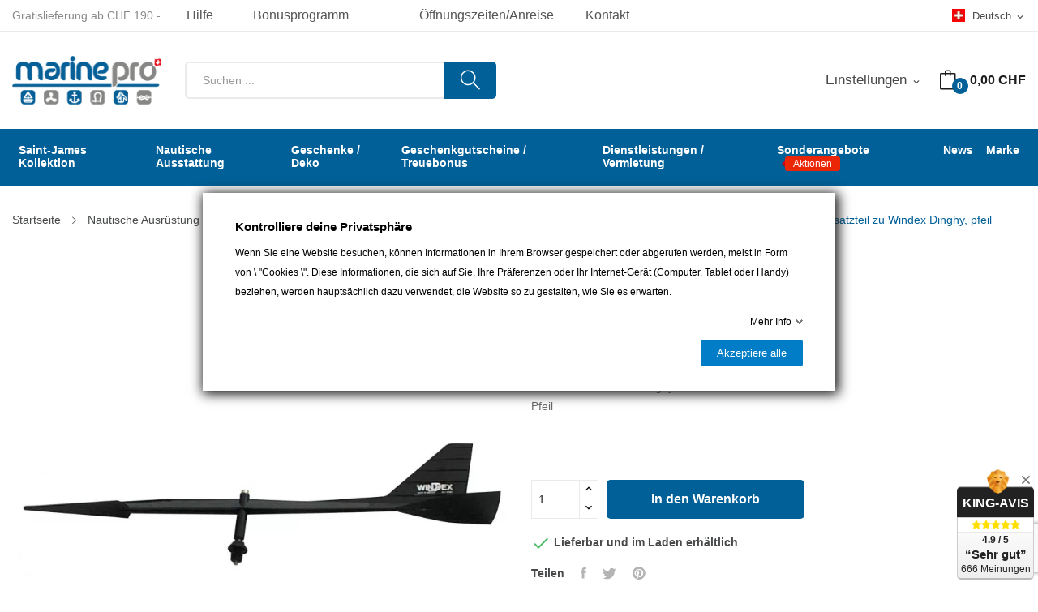

--- FILE ---
content_type: text/html; charset=utf-8
request_url: https://www.marinepro.ch/de/windrichtungsanzeiger/5060-ersatzteil-zu-windex-dinghy-pfeil.html
body_size: 34321
content:
<!doctype html>
<html lang="de">

  <head>
    
      
  <meta charset="utf-8">


  <meta http-equiv="x-ua-compatible" content="ie=edge">



  <link rel="canonical" href="https://www.marinepro.ch/de/windrichtungsanzeiger/5060-ersatzteil-zu-windex-dinghy-pfeil.html">

  <title>Ersatzteil zu Windex Dinghy, pfeil</title>
  <script data-keepinline="true">
    var ajaxGetProductUrl = '//www.marinepro.ch/de/module/cdc_googletagmanager/async';
    var ajaxShippingEvent = 1;
    var ajaxPaymentEvent = 1;

/* datalayer */
dataLayer = window.dataLayer || [];
    let cdcDatalayer = {"pageCategory":"product","event":"view_item","ecommerce":{"currency":"CHF","items":[{"item_name":"Ersatzteil zu Windex Dinghy, pfeil","item_id":"5060","price":"21.28","price_tax_exc":"21.28","price_tax_inc":"23","item_brand":"Windex","item_category":"Nautische Ausrustung","item_category2":"Ausstattung des Schiffes","item_category3":"Decksausrustung","item_category4":"Mast / Baum / Spinnakerbaum","quantity":1}],"value":"21.28"},"userLogged":0,"userId":"guest_177992","google_tag_params":{"ecomm_pagetype":"product","ecomm_prodid":"5060","ecomm_totalvalue":23,"ecomm_category":"Windrichtungsanzeiger","ecomm_totalvalue_tax_exc":21.28}};
    dataLayer.push(cdcDatalayer);

/* call to GTM Tag */
(function(w,d,s,l,i){w[l]=w[l]||[];w[l].push({'gtm.start':
new Date().getTime(),event:'gtm.js'});var f=d.getElementsByTagName(s)[0],
j=d.createElement(s),dl=l!='dataLayer'?'&l='+l:'';j.async=true;j.src=
'https://www.googletagmanager.com/gtm.js?id='+i+dl;f.parentNode.insertBefore(j,f);
})(window,document,'script','dataLayer','GTM-WP4XPL');

/* async call to avoid cache system for dynamic data */
dataLayer.push({
  'event': 'datalayer_ready'
});
</script>
  
  <meta name="description" content="Ersatzteil zu Windex DinghyPfeil">
  <meta name="keywords" content="">
        <link rel="canonical" href="https://www.marinepro.ch/de/windrichtungsanzeiger/5060-ersatzteil-zu-windex-dinghy-pfeil.html">
    
                  <link rel="alternate" href="https://www.marinepro.ch/fr/girouettes/5060-fleche-de-rechange-pour-girouette-windex-dinghy.html" hreflang="fr">
                  <link rel="alternate" href="https://www.marinepro.ch/de/windrichtungsanzeiger/5060-ersatzteil-zu-windex-dinghy-pfeil.html" hreflang="de-de">
        



  <meta name="viewport" content="width=device-width, initial-scale=1">



  <link rel="icon" type="image/vnd.microsoft.icon" href="https://www.marinepro.ch/img/favicon.ico?1528270019">
  <link rel="shortcut icon" type="image/x-icon" href="https://www.marinepro.ch/img/favicon.ico?1528270019">

 <script src="https://ajax.googleapis.com/ajax/libs/jquery/3.2.1/jquery.min.js"></script>

  




  	  


  <script type="text/javascript" defer>
        var AdvancedEmailGuardData = {"meta":{"isGDPREnabled":false,"isLegacyOPCEnabled":false,"isLegacyMAModuleEnabled":false,"validationError":null},"settings":{"recaptcha":{"type":"v2_inv","key":"6Lc6jg4qAAAAAOOusXeCALjo3dGuqRaqNugo6gCx","forms":{"register":{"size":"normal","align":"center","offset":1},"newsletter":{"size":"normal","align":"left","offset":1}},"language":"shop","theme":"light","position":"bottomright","hidden":false,"deferred":false}},"context":{"ps":{"v17":true,"v17pc":true,"v17ch":true,"v16":false,"v161":false,"v15":false},"languageCode":"de","pageName":"product"},"trans":{"genericError":"Es ist ein Fehler aufgetreten, bitte versuchen Sie es erneut."}};
        var CLOSE = "Close Categories";
        var MORE = "Alles ansehen";
        var blockwishlistController = "https:\/\/www.marinepro.ch\/de\/module\/blockwishlist\/action";
        var fieldbs_autoscroll = true;
        var fieldbs_maxitem = "10";
        var fieldbs_minitem = "2";
        var fieldbs_navigation = false;
        var fieldbs_pagination = true;
        var fieldbs_pauseonhover = true;
        var gdprSettings = {"consent_active":true,"Consent":{"ad_storage":"denied","ad_user_data":"denied","ad_personalization":"denied","analytics_storage":"denied"},"gdprEnabledModules":{"gmerchantcenterpro":true,"sendinblue":true,"1_cookies-prestashop":true,"2_brevo-tracker":true,"ad_storage":false,"ad_user_data":false,"ad_personalization":false,"analytics_storage":false},"gdprCookieStoreUrl":"https:\/\/www.marinepro.ch\/de\/module\/gdprpro\/storecookie","newsletterConsentText":"&lt;p&gt;Ich m\u00f6chte einen Newsletter erhalten&lt;\/p&gt;","checkAllByDefault":false,"under18AlertText":"Sie m\u00fcssen mindestens 18 Jahre alt sein, um diese Seite zu besuchen","closeModalOnlyWithButtons":false,"showWindow":true,"isBot":true,"doNotTrackCompliance":false,"reloadAfterSave":false,"reloadAfterAcceptAll":false,"scrollLock":false,"acceptByScroll":false};
        var gdprSettings_Consent_ad_personalization = "denied";
        var gdprSettings_Consent_ad_storage = "denied";
        var gdprSettings_Consent_ad_user_data = "denied";
        var gdprSettings_Consent_analytics_storage = "denied";
        var id_lang = 5;
        var possearch_image = 0;
        var possearch_number = 1;
        var prestashop = {"cart":{"products":[],"totals":{"total":{"type":"total","label":"Gesamt","amount":0,"value":"0,00\u00a0CHF"},"total_including_tax":{"type":"total","label":"Gesamt (inkl. MwSt.)","amount":0,"value":"0,00\u00a0CHF"},"total_excluding_tax":{"type":"total","label":"Gesamtpreis o. MwSt.","amount":0,"value":"0,00\u00a0CHF"}},"subtotals":{"products":{"type":"products","label":"Zwischensumme","amount":0,"value":"0,00\u00a0CHF"},"discounts":null,"shipping":{"type":"shipping","label":"Versand","amount":0,"value":""},"tax":{"type":"tax","label":"enthaltene MwSt.","amount":0,"value":"0,00\u00a0CHF"}},"products_count":0,"summary_string":"0 Artikel","vouchers":{"allowed":1,"added":[]},"discounts":[],"minimalPurchase":0,"minimalPurchaseRequired":""},"currency":{"id":1,"name":"Schweizer Franken","iso_code":"CHF","iso_code_num":"756","sign":"CHF"},"customer":{"lastname":null,"firstname":null,"email":null,"birthday":null,"newsletter":null,"newsletter_date_add":null,"optin":null,"website":null,"company":null,"siret":null,"ape":null,"is_logged":false,"gender":{"type":null,"name":null},"addresses":[]},"country":{"id_zone":9,"id_currency":0,"call_prefix":41,"iso_code":"CH","active":"1","contains_states":"0","need_identification_number":"0","need_zip_code":"1","zip_code_format":"NNNN","display_tax_label":"1","name":"Suisse","id":19},"language":{"name":"Deutsch (German)","iso_code":"de","locale":"de-DE","language_code":"de-de","active":"1","is_rtl":"0","date_format_lite":"d.m.Y","date_format_full":"d.m.Y H:i:s","id":5},"page":{"title":"","canonical":"https:\/\/www.marinepro.ch\/de\/windrichtungsanzeiger\/5060-ersatzteil-zu-windex-dinghy-pfeil.html","meta":{"title":"Ersatzteil zu Windex Dinghy, pfeil","description":"Ersatzteil zu Windex DinghyPfeil","keywords":"","robots":"index"},"page_name":"product","body_classes":{"lang-de":true,"lang-rtl":false,"country-CH":true,"currency-CHF":true,"layout-full-width":true,"page-product":true,"tax-display-enabled":true,"page-customer-account":false,"product-id-5060":true,"product-Ersatzteil zu Windex Dinghy, pfeil":true,"product-id-category-267":true,"product-id-manufacturer-164":true,"product-id-supplier-0":true,"product-available-for-order":true},"admin_notifications":[],"password-policy":{"feedbacks":{"0":"Sehr schwach","1":"Schwach","2":"Durchschnitt","3":"Stark","4":"Sehr stark","Straight rows of keys are easy to guess":"Nebeneinander liegende Tastenreihen sind leicht zu erraten","Short keyboard patterns are easy to guess":"Kurze Tastatur-Muster sind leicht zu erraten","Use a longer keyboard pattern with more turns":"Verwenden Sie ein l\u00e4ngeres Tastatur-Muster mit mehr Zuf\u00e4llen","Repeats like \"aaa\" are easy to guess":"Wiederholungen wie \u201eaaa\u201c sind leicht zu erraten","Repeats like \"abcabcabc\" are only slightly harder to guess than \"abc\"":"Wiederholungen wie \u201eabcabcabc\u201c sind nur etwas schwerer zu erraten als \u201eabc\u201c","Sequences like abc or 6543 are easy to guess":"Zeichenfolgen wie \u201eabc\u201c oder \u201e6543\u201c sind leicht zu erraten.","Recent years are easy to guess":"Aktuelle Jahre sind leicht zu erraten","Dates are often easy to guess":"Datumsangaben sind oft leicht zu erraten","This is a top-10 common password":"Dies ist ein g\u00e4ngiges Top-10-Passwort","This is a top-100 common password":"Dies ist ein g\u00e4ngiges Top-100-Passwort","This is a very common password":"Dies ist ein sehr g\u00e4ngiges Passwort","This is similar to a commonly used password":"Dies \u00e4hnelt einem g\u00e4ngigen Passwort","A word by itself is easy to guess":"Ein einzelnes Wort ist leicht zu erraten","Names and surnames by themselves are easy to guess":"Vor- und Nachnamen sind leicht zu erraten","Common names and surnames are easy to guess":"G\u00e4ngige Vor- und Nachnamen sind leicht zu erraten","Use a few words, avoid common phrases":"Verwenden Sie mehrere W\u00f6rter, vermeiden Sie g\u00e4ngige Ausdr\u00fccke.","No need for symbols, digits, or uppercase letters":"Symbole, Ziffern oder Gro\u00dfbuchstaben sind nicht notwendig","Avoid repeated words and characters":"Vermeiden Sie Wort- und Zeichenwiederholungen","Avoid sequences":"Vermeiden Sie Sequenzen","Avoid recent years":"Vermeiden Sie aktuelle Jahreszahlen","Avoid years that are associated with you":"Vermeiden Sie Jahreszahlen, die mit Ihnen in Verbindung gebracht werden k\u00f6nnen","Avoid dates and years that are associated with you":"Vermeiden Sie Datums- und Jahresangaben, die mit Ihnen in Verbindung gebracht werden k\u00f6nnen","Capitalization doesn't help very much":"Gro\u00dfschreibung ist nicht sehr hilfreich","All-uppercase is almost as easy to guess as all-lowercase":"Gro\u00dfschreibung ist fast genau so leicht zu erraten wie Kleinschreibung","Reversed words aren't much harder to guess":"Umgekehrte W\u00f6rter sind nicht viel schwerer zu erraten","Predictable substitutions like '@' instead of 'a' don't help very much":"H\u00e4ufig verwendete Ersetzungen wie \u201e@\u201c anstelle von \u201ea\u201c sind nicht sehr zweckdienlich.","Add another word or two. Uncommon words are better.":"Erg\u00e4nzen Sie ein oder zwei W\u00f6rter. Selten gebrauchte W\u00f6rter sind besser."}}},"shop":{"name":"Marine Pro S\u00e0rl","logo":"https:\/\/www.marinepro.ch\/img\/marine-pro-logo-1497355712.jpg","stores_icon":"https:\/\/www.marinepro.ch\/img\/logo_stores.png","favicon":"https:\/\/www.marinepro.ch\/img\/favicon.ico"},"core_js_public_path":"\/themes\/","urls":{"base_url":"https:\/\/www.marinepro.ch\/","current_url":"https:\/\/www.marinepro.ch\/de\/windrichtungsanzeiger\/5060-ersatzteil-zu-windex-dinghy-pfeil.html","shop_domain_url":"https:\/\/www.marinepro.ch","img_ps_url":"https:\/\/www.marinepro.ch\/img\/","img_cat_url":"https:\/\/www.marinepro.ch\/img\/c\/","img_lang_url":"https:\/\/www.marinepro.ch\/img\/l\/","img_prod_url":"https:\/\/www.marinepro.ch\/img\/p\/","img_manu_url":"https:\/\/www.marinepro.ch\/img\/m\/","img_sup_url":"https:\/\/www.marinepro.ch\/img\/su\/","img_ship_url":"https:\/\/www.marinepro.ch\/img\/s\/","img_store_url":"https:\/\/www.marinepro.ch\/img\/st\/","img_col_url":"https:\/\/www.marinepro.ch\/img\/co\/","img_url":"https:\/\/www.marinepro.ch\/themes\/theme_rozer1\/assets\/img\/","css_url":"https:\/\/www.marinepro.ch\/themes\/theme_rozer1\/assets\/css\/","js_url":"https:\/\/www.marinepro.ch\/themes\/theme_rozer1\/assets\/js\/","pic_url":"https:\/\/www.marinepro.ch\/upload\/","theme_assets":"https:\/\/www.marinepro.ch\/themes\/theme_rozer1\/assets\/","theme_dir":"https:\/\/www.marinepro.ch\/themes\/marinepro\/","child_theme_assets":"https:\/\/www.marinepro.ch\/themes\/marinepro\/assets\/","child_img_url":"https:\/\/www.marinepro.ch\/themes\/marinepro\/assets\/img\/","child_css_url":"https:\/\/www.marinepro.ch\/themes\/marinepro\/assets\/css\/","child_js_url":"https:\/\/www.marinepro.ch\/themes\/marinepro\/assets\/js\/","pages":{"address":"https:\/\/www.marinepro.ch\/de\/adresse","addresses":"https:\/\/www.marinepro.ch\/de\/adressen","authentication":"https:\/\/www.marinepro.ch\/de\/anmeldung","manufacturer":"https:\/\/www.marinepro.ch\/de\/hersteller","cart":"https:\/\/www.marinepro.ch\/de\/warenkorb","category":"https:\/\/www.marinepro.ch\/de\/index.php?controller=category","cms":"https:\/\/www.marinepro.ch\/de\/index.php?controller=cms","contact":"https:\/\/www.marinepro.ch\/de\/kontakt","discount":"https:\/\/www.marinepro.ch\/de\/Rabatt","guest_tracking":"https:\/\/www.marinepro.ch\/de\/auftragsverfolgung-gast","history":"https:\/\/www.marinepro.ch\/de\/bestellungsverlauf","identity":"https:\/\/www.marinepro.ch\/de\/profil","index":"https:\/\/www.marinepro.ch\/de\/","my_account":"https:\/\/www.marinepro.ch\/de\/mein-Konto","order_confirmation":"https:\/\/www.marinepro.ch\/de\/bestellbestatigung","order_detail":"https:\/\/www.marinepro.ch\/de\/index.php?controller=order-detail","order_follow":"https:\/\/www.marinepro.ch\/de\/bestellverfolgung","order":"https:\/\/www.marinepro.ch\/de\/bestellung","order_return":"https:\/\/www.marinepro.ch\/de\/index.php?controller=order-return","order_slip":"https:\/\/www.marinepro.ch\/de\/bestellschein","pagenotfound":"https:\/\/www.marinepro.ch\/de\/seite-nicht-gefunden","password":"https:\/\/www.marinepro.ch\/de\/passwort-zuruecksetzen","pdf_invoice":"https:\/\/www.marinepro.ch\/de\/index.php?controller=pdf-invoice","pdf_order_return":"https:\/\/www.marinepro.ch\/de\/index.php?controller=pdf-order-return","pdf_order_slip":"https:\/\/www.marinepro.ch\/de\/index.php?controller=pdf-order-slip","prices_drop":"https:\/\/www.marinepro.ch\/de\/angebote","product":"https:\/\/www.marinepro.ch\/de\/index.php?controller=product","registration":"https:\/\/www.marinepro.ch\/de\/index.php?controller=registration","search":"https:\/\/www.marinepro.ch\/de\/suche","sitemap":"https:\/\/www.marinepro.ch\/de\/Sitemap","stores":"https:\/\/www.marinepro.ch\/de\/shops","supplier":"https:\/\/www.marinepro.ch\/de\/lieferant","new_products":"https:\/\/www.marinepro.ch\/de\/neue-artikel","brands":"https:\/\/www.marinepro.ch\/de\/hersteller","register":"https:\/\/www.marinepro.ch\/de\/index.php?controller=registration","order_login":"https:\/\/www.marinepro.ch\/de\/bestellung?login=1"},"alternative_langs":{"fr":"https:\/\/www.marinepro.ch\/fr\/girouettes\/5060-fleche-de-rechange-pour-girouette-windex-dinghy.html","de-de":"https:\/\/www.marinepro.ch\/de\/windrichtungsanzeiger\/5060-ersatzteil-zu-windex-dinghy-pfeil.html"},"actions":{"logout":"https:\/\/www.marinepro.ch\/de\/?mylogout="},"no_picture_image":{"bySize":{"small_default":{"url":"https:\/\/www.marinepro.ch\/img\/p\/de-default-small_default.jpg","width":98,"height":98},"cart_default":{"url":"https:\/\/www.marinepro.ch\/img\/p\/de-default-cart_default.jpg","width":125,"height":125},"home_default":{"url":"https:\/\/www.marinepro.ch\/img\/p\/de-default-home_default.jpg","width":360,"height":360},"medium_default":{"url":"https:\/\/www.marinepro.ch\/img\/p\/de-default-medium_default.jpg","width":452,"height":452},"large_default":{"url":"https:\/\/www.marinepro.ch\/img\/p\/de-default-large_default.jpg","width":800,"height":800}},"small":{"url":"https:\/\/www.marinepro.ch\/img\/p\/de-default-small_default.jpg","width":98,"height":98},"medium":{"url":"https:\/\/www.marinepro.ch\/img\/p\/de-default-home_default.jpg","width":360,"height":360},"large":{"url":"https:\/\/www.marinepro.ch\/img\/p\/de-default-large_default.jpg","width":800,"height":800},"legend":""}},"configuration":{"display_taxes_label":true,"display_prices_tax_incl":true,"is_catalog":false,"show_prices":true,"opt_in":{"partner":false},"quantity_discount":{"type":"discount","label":"Rabatt auf St\u00fcckzahl"},"voucher_enabled":1,"return_enabled":0},"field_required":[],"breadcrumb":{"links":{"0":{"title":"Startseite","url":"https:\/\/www.marinepro.ch\/de\/"},"1":{"title":"Nautische Ausr\u00fcstung","url":"https:\/\/www.marinepro.ch\/de\/1021-nautische-ausrustung"},"2":{"title":"Ausstattung des Schiffes","url":"https:\/\/www.marinepro.ch\/de\/1025-ausstattung-des-schiffes"},"3":{"title":"Decksausr\u00fcstung","url":"https:\/\/www.marinepro.ch\/de\/201-decksausrustung"},"4":{"title":"Mast \/ Baum \/ Spinnakerbaum","url":"https:\/\/www.marinepro.ch\/de\/355-mast-baum-spinnakerbaum"},"5":{"title":"Windrichtungsanzeiger","url":"https:\/\/www.marinepro.ch\/de\/267-windrichtungsanzeiger"},"7":{"title":"Ersatzteil zu Windex Dinghy, pfeil","url":"https:\/\/www.marinepro.ch\/de\/windrichtungsanzeiger\/5060-ersatzteil-zu-windex-dinghy-pfeil.html"}},"count":7},"link":{"protocol_link":"https:\/\/","protocol_content":"https:\/\/"},"time":1768481431,"static_token":"5a5b07d5c6fc9c67fc443cce4582c417","token":"789c243c2002e380fd4cb961c8c3d739","debug":false};
        var productsAlreadyTagged = [];
        var psemailsubscription_subscription = "https:\/\/www.marinepro.ch\/de\/module\/ps_emailsubscription\/subscription";
        var psr_icon_color = "#F19D76";
        var removeFromWishlistUrl = "https:\/\/www.marinepro.ch\/de\/module\/blockwishlist\/action?action=deleteProductFromWishlist";
        var search_url = "https:\/\/www.marinepro.ch\/de\/suche";
        var swisspost = {"autocomplete_access_token":"https:\/\/www.marinepro.ch\/de\/module\/swisspost\/autocomplete","validator_url":"https:\/\/www.marinepro.ch\/de\/module\/swisspost\/validator","module_url":"\/modules\/swisspost\/","l10n":{"order":"Bestellung","use_image":"Dieses Bild verwenden","insert_image":"Bild einf\u00fcgen","upload_image":"Bild hochladen","barcode_options":"Barcode-Optionen","delivery_method":"Liefermethode","delivery_options":"Lieferoptionen","handling_options":"Behandlungsoptionen","errors":"Fehler","warnings":"Warnungen","download_should_start":"Der Download sollte in K\u00fcrze beginnen.","hasnt_started":"Noch nicht gestartet?","click_here":"Hier klicken","close":"Schlie\u00dfen","submit":"Absenden","error_occured":"Ein Fehler ist aufgetreten","type":"Typ","service":"Service","free_text":"Freier Text","max_160_chars":"Max. 160 Zeichen","max_512_chars":"Max. 512 Zeichen","remove":"Entfernen","new_notification":"Neue Benachrichtigung","CERTIFIED":"Zertifiziert","DOMICILE_CERTIFIED":"Zertifiziert","FIXED":"Verwendbar","COMPROMISED":"Verwendbar","USABLE":"Verwendbar","UNUSABLE":"Nicht verwendbar","CERTIFIED_desc":"Ihre Adresse ist zertifiziert","DOMICILE_CERTIFIED_desc":"Ihre Adresse ist zertifiziert","FIXED_desc":"Bitte \u00fcberpr\u00fcfen Sie auf Tippfehler, aber Ihre Adresse scheint korrekt zu sein und die Lieferung sollte m\u00f6glich sein.","COMPROMISED_desc":"Bitte \u00fcberpr\u00fcfen Sie auf Tippfehler, aber Ihre Adresse scheint korrekt zu sein und die Lieferung sollte m\u00f6glich sein.","USABLE_desc":"Bitte \u00fcberpr\u00fcfen Sie auf Tippfehler, aber Ihre Adresse scheint korrekt zu sein und die Lieferung sollte m\u00f6glich sein.","UNUSABLE_desc":"Die Schweizerische Post kann Ihre Adresse nicht \u00fcberpr\u00fcfen, bitte \u00fcberpr\u00fcfen Sie die eingegebenen Daten","first_name":"Vorname","last_name":"Nachname","city":"Stadt","street":"Stra\u00dfenadresse und Zahl","postcode":"Postleitzahl","generate_barcodes":"Barcodes generieren","generated_labels":"Generierte Etiketten f\u00fcr diese Bestellung:","download":"Herunterladen","track":"Verfolgen","gas_warning":"Diese Versandmethode wird ein R\u00fccksendeetikett generieren.","add_license":"Lizenz hinzuf\u00fcgen","nickname":"Pseudoynm","license":"Lizenz","franking_license":"Frankierlizenz","barcode_title":"Schweizer Post Barcode-Generator","generate_barcode":"Barcode generieren","validate_address":"Validiere meine Adresse mit der Schweizer Post.","Pattern":"Ung\u00fcltiges Format","customer.zip":"Absender Postleitzahl","customer.street":"Absender Stra\u00dfenadresse","customer.city":"Absender Stadt","customer.name1":"Name des Absenders","item.recipient.name1":"Der Nachname des Empf\u00e4ngers ist ung\u00fcltig","item.recipient.name2":"Firmenname des Empf\u00e4ngers","item.recipient.street":"Die Adresse des Empf\u00e4ngers ist ung\u00fcltig","item.recipient.zip":"Die Postleitzahl des Empf\u00e4ngers ist ung\u00fcltig","item.recipient.city":"Die Stadt des Empf\u00e4ngers ist ung\u00fcltig","item.recipient.country":"Das Land des Empf\u00e4ngers ist ung\u00fcltig","paper_format":"Papierformat","label_format":"Etikettenformat","status_after_creation":"Status nach Etikettenerstellung","status_after_creation_text":"Nach Erzeugung eines Etiketts wird die Bestellung automatisch auf diesen Status ge\u00e4ndert.","a5_letter_warning":"Bitte beachten Sie, dass das A5-Format f\u00fcr Briefe nicht verf\u00fcgbar ist.","start_position":"Startposition","configuration_problems":"There are problems with your configuration","configuration":"Konfiguration","advanced_settings":"Erweiterte Einstellungen","endpoints":"Endpunkte","endpoints_text":"Seit Juni 2023 hat sich der Standard-Endpunkt von WEDEC auf DCAPI ge\u00e4ndert. Sie k\u00f6nnen hier Ihren bevorzugten Endpunkt \u00e4ndern, wenn Sie Zugriff auf beide Endpunkte haben.","endpoint_unavailable":"Dieser Endpunkt ist mit Ihren Anmeldeinformationen nicht verf\u00fcgbar. Es sollte kein Problem sein, aber wenn Sie diese Version ausdr\u00fccklich ben\u00f6tigen, kontaktieren Sie bitte die Schweizerische Post.","credential_title":"Willkommen beim E-Commerce-Modul der Schweizer Post.","credential_text":"Um das Modul zu verwenden, konfigurieren Sie bitte den Client-Identifier und das Client-Secret, die von SwissPost bereitgestellt wurden.","franking_licenses":"Frankierlizenzen","franking_licenses_description":"Konfigurieren Sie die zu verwendenden Frankierlizenzen","delivery_handling_options_description":"W\u00e4hlen Sie die Liefermethoden und Optionen aus, die Sie aktivieren m\u00f6chten","printing_options_description":"Konfigurieren Sie das Papier und das Format Ihrer Versandetiketten","sender_address_description":"Konfigurieren Sie Ihre Absender-\/R\u00fccksendeadresse und\/oder Ihr Logo","notifications_description":"Konfigurieren Sie optional (kostenpflichtige) SMS- und E-Mail-Benachrichtigungen von der Schweizerischen Post. Lesen Sie bitte die Dokumentation unseres Moduls sorgf\u00e4ltig, bevor Sie diese Funktion verwenden.","delivery_handling_options":"Versand- und Behandlungsoptionen","printing_options":"Druckoptionen","sender_address":"Absenderadresse","notifications":"Benachrichtigungen","authentication":"Authentifizierung","connected":"Verbunden mit der Swiss Post API","address_validation":"Adressvalidierung","address_validation_description":"Aktivieren Sie die Validierung der Kundenadresse in Ihrem Checkout-Prozess. Gibt &quot;zertifiziert&quot; zur\u00fcck, wenn die Adresse validiert ist, &quot;verwendbar&quot; wenn sie korrekt erscheint, aber ohne Garantie, &quot;nicht verwendbar&quot; wenn die Adresse nicht bekannt ist.","address_autocomplete":"Automatische Adressvorschl\u00e4ge","address_autocomplete_description":"Aktivieren Sie die automatische Vorschlagsfunktion f\u00fcr Kundenadressfelder (Kanton, Stadt, PLZ, Stra\u00dfe, Nummer) in Ihrem Checkout-Prozess.","barcodes":"Barcode-Erzeugung","barcodes_description":"Aktivieren Sie die Erzeugung von Versandetiketten aus einer einzelnen Bestellung und in gro\u00dfen Mengen aus der Bestellliste.","name1":"Name 1","name2":"Name 2","street_address":"Stra\u00dfenadresse und Zahl","postal_code":"Postleitzahl","country":"Land","switzerland":"Schweiz","liechtenstein":"Liechtenstein","use_custom_gas_address":"Verwenden Sie eine andere Adresse f\u00fcr R\u00fccksendeetiketten (GAS)","hide_sender_toggle":"Absenderadresse ausblenden und\/oder Logo verwenden","logo_label":"Logo (optional)","rotation":"Rotation","aspect_ratio":"Seitenverh\u00e4ltnis","expand":"Erweitern","keep":"Behalten","horizontal_alignment":"Horizontale Ausrichtung","vertical_alignment":"Vertikale Ausrichtung","with_content":"Mit Inhalt","left":"Links","top":"Oben","middle":"Mitte","field_required":"Dieses Feld ist erforderlich","field_invalid":"Darf keine Sonderzeichen enthalten","no_licenses_available":"Sie haben keine Frankierlizenz f\u00fcr diese Versandmethode","position":"Position","credential_form":"Dies sind nicht Ihre Anmeldeinformationen (E-Mail + Passwort), die zur Anmeldung auf der Website der Schweizerischen Post verwendet werden.","credential_form2":"Wenn Sie noch keine Anmeldeinformationen haben, k\u00f6nnen Sie %1 das API mit diesem Formular beantragen %2.","form_link":"https:\/\/www.post.ch\/de\/geschaeftsloesungen\/digital-commerce\/digital-commerce-api\/personalisierte-api-integration\/digital-commerce-api-formular","documentation_link":"https:\/\/www.firstpoint.ch\/swisspost\/documentation","client_identifier":"Client-Identifier","identifier_error":"Der Client-Identifier muss 32 Zeichen lang sein.","client_secret":"Client-Secret","secret_error":"Das Client-Secret muss 32 Zeichen lang sein.","authentification":"Authentification","invalid_credentials":"Ung\u00fcltige Anmeldeinformationen","credential_support":"Bitte versuchen Sie es erneut. Wenn Ihre Anmeldeinformationen nicht funktionieren, kontaktieren Sie bitte %1 f\u00fcr Unterst\u00fctzung.","save_changes":"\u00c4nderungen speichern","delivery_methods":"Versandmethoden","letters":"Briefe","parcels":"Pakete","license_error":"Eine oder mehrere Ihrer Lizenzen sind ung\u00fcltig. Bitte \u00fcberpr\u00fcfen Sie die von Ihnen eingereichten Werte oder kontaktieren Sie die Schweizerische Post, um sie zu \u00fcberpr\u00fcfen.","barcode_configuration":"Barcode-Konfiguration","services":"Dienstleistungen","barcode_config_error":"Bitte vervollst\u00e4ndigen Sie die Barcode-Konfiguration unten","documentation":"Dokumentation","service_description":"Aktivieren Sie unten die Dienste, die Sie auf Ihrer Website aktivieren m\u00f6chten.","franking_licenses_main_description":"F\u00fcgen Sie hier bitte die Frankierlizenznummern hinzu, die Sie beim Generieren eines Barcodes verwenden m\u00f6chten. Briefe (nur A+ unterst\u00fctzt) und Pakete verwenden immer eine andere Lizenznummer. Wenn Sie nur einen Typ von Post senden (Pakete), m\u00fcssen Sie nur eine Lizenz hinzuf\u00fcgen.","license_license_tooltip":"Die Lizenznummer besteht aus einer Folge von 6 oder 8 Zahlen","license_type_tooltip":"Basierend auf den Informationen, die Sie von der Schweizer Post erhalten haben, w\u00e4hlen Sie bitte aus, ob diese Lizenz f\u00fcr Pakete oder Briefe ist.","license_nickname_tooltip":"Geben Sie dieser Lizenz optional einen Spitznamen, das Modul zeigt dann den Spitznamen anstelle der Lizenznummer im Backoffice an.","delivery_handling_options_main_description":"Die Optionen, die Sie unten ankreuzen, stehen zur Verf\u00fcgung auf der Bestellseite Ihres Backoffice oder im Massenerzeugungsmodus. Sie m\u00fcssen immer noch die genauen Optionen ausw\u00e4hlen, die beim Erzeugen des Etiketts verwendet werden sollen, die Optionen werden einfach nicht angezeigt.","delivery_method_tooltip":"Die Versandmethoden bestimmen die Versandart, die Lieferzeit und die Preise.","delivery_options_tooltip":"Lieferoptionen bestimmen die M\u00f6glichkeiten zur Bearbeitung eines Versands.","handling_options_tooltip":"Behandlungsoptionen geben dem Zusteller Anweisungen f\u00fcr die Zustellung oder R\u00fccksendungen","gas_description":"Diese Versandmethode erm\u00f6glicht es Ihnen, einen Barcode f\u00fcr einen Kunden zu generieren, der eine Bestellung an Sie zur\u00fccksendet. Der Empf\u00e4nger wird die in der Registerkarte &quot;Absenderadresse&quot; konfigurierte Adresse sein, und der Absender wird die Adresse Ihres Kunden sein.","printing_options_main_description":"Konfigurieren Sie das Druckpapier und die Gr\u00f6\u00dfe Ihres Versandetiketts","paper_format_tooltip":"Dies ist das Papier-Format, das Sie verwenden. Wenn Sie beispielsweise ein A4-Blatt mit 4 A6-Etiketten verwenden, w\u00e4hlen Sie hier A4 aus. Wenn Sie einen Thermodrucker verwenden oder auf Endformatpapier drucken, w\u00e4hlen Sie bitte hier und im &quot;Etikettenformat&quot;.","label_format_tooltip":"Dies ist das endg\u00fcltige Etikettenformat, das Sie verwenden. Wenn Sie beispielsweise ein A4-Blatt mit 4 A6-Etiketten verwenden, w\u00e4hlen Sie hier A6 aus. Wenn Sie einen Thermodrucker verwenden oder auf Endformatpapier drucken, w\u00e4hlen Sie bitte dasselbe Format hier und im &quot;Papierformat&quot;.","sender_address_main_description":"Die unten stehenden Kontaktdaten werden f\u00fcr die Absenderadresse auf dem Versandetikett verwendet.","sender_gas_address_tooltip":"Nur wenn Sie PostPac GAS verwenden (R\u00fccksendungen von Ihren Kunden). Wenn Sie diese Option nicht ausw\u00e4hlen, wird die gleiche Absenderadresse f\u00fcr GAS-R\u00fccksendungen verwendet.","sender_toggle_tooltip":"Wenn Sie diese Option ausw\u00e4hlen, ohne ein Logo hochzuladen, wird keine Absenderadresse auf dem Etikett gedruckt. Wenn Sie ein Logo hochladen, wird es die Absenderadresse ersetzen.","notifications_main_description":"Hier k\u00f6nnen Sie optional (kostenpflichtige) SMS- und E-Mail-Benachrichtigungen von der Schweizerischen Post erstellen. Bitte lesen Sie die Dokumentation unseres Moduls sorgf\u00e4ltig durch, bevor Sie diese Funktion verwenden.","barcode_options_description":"Bitte konfigurieren Sie Ihre Etikettenoptionen unten.","position_tooltip":"Sie haben ein Druckpapierformat konfiguriert, das mehrere Etiketten enth\u00e4lt. Bitte w\u00e4hlen Sie aus, auf welcher Position das erste Etikett gedruckt werden soll. Die n\u00e4chsten Etiketten (im Massenmodus) werden im Anschluss gedruckt","notification_logo_label":"Logo (optional)","connect":"Verbinden Sie sich mit der API der Schweizer Post","format_error":"Ung\u00fcltiges Format","item.recipient.phone":"Die Telefonnummer des Empf\u00e4ngers ist ung\u00fcltig","item.recipient.firstName":"Der Vorname des Empf\u00e4ngers ist ung\u00fcltig","item.recipient.addressSuffix":"Die Adresse des Empf\u00e4ngers ist ung\u00fcltig","item.recipient.title":"Der Firmenname des Empf\u00e4ngers ist ung\u00fcltig","item.recipient.email":"Die E-Mail-Adresse des Empf\u00e4ngers ist ung\u00fcltig","item.customer.name1":"Der Name 1 des Absenders ist ung\u00fcltig","item.customer.street":"Die Adresse des Absenders ist ung\u00fcltig","item.customer.zip":"Die Postleitzahl des Absenders ist ung\u00fcltig","item.customer.city":"Die Stadt des Absenders ist ung\u00fcltig","item.customer.country":"Das Land des Absenders ist ung\u00fcltig","item.customer.name2":"Der Name 2 des Absenders ist ung\u00fcltig","item.customer.logo":"Das Logo des Absenders ist ung\u00fcltig","item.customer.logoFormat":"Das Format des Logos des Absenders ist ung\u00fcltig","item.customer.logoRotation":"Die Rotation des Logos des Absenders ist ung\u00fcltig","item.customer.logoAspectRatio":"Das Seitenverh\u00e4ltnis des Logos des Absenders ist ung\u00fcltig","item.customer.logoHorizontalAlignment":"Die horizontale Ausrichtung des Logos des Absenders ist ung\u00fcltig","item.customer.logoVerticalAlignment":"Die vertikale Ausrichtung des Logos des Absenders ist ung\u00fcltig","item.customer.domicilePostOffice":"Die Stadt und\/oder die Postleitzahl des Absenders sind ung\u00fcltig","max_file_size":"The file must not be larger than 50 KB"},"countries":{"19":{"id_country":19,"id_lang":5,"name":"Schweiz","id_zone":9,"id_currency":0,"iso_code":"CH","call_prefix":41,"active":1,"contains_states":0,"need_identification_number":0,"need_zip_code":1,"zip_code_format":"NNNN","display_tax_label":1,"country":"Schweiz","zone":"Suisse"}}};
        var wishlistAddProductToCartUrl = "https:\/\/www.marinepro.ch\/de\/module\/blockwishlist\/action?action=addProductToCart";
        var wishlistUrl = "https:\/\/www.marinepro.ch\/de\/module\/blockwishlist\/view";
      </script>
		<link rel="stylesheet" href="https://fonts.googleapis.com/css?family=Open+Sans:300,300i,400,400i,600,600i,700,700i,800,800i&amp;display=swap&amp;subset=cyrillic,cyrillic-ext,greek,greek-ext,latin-ext,vietnamese" media="all">
		<link rel="stylesheet" href="https://www.marinepro.ch/themes/marinepro/assets/cache/theme-17c937249.css" media="all">
	
	
	<script src="https://www.marinepro.ch/modules/gdprpro/views/js/googleConsent.js" ></script>
	<script src="https://www.marinepro.ch/modules/gdprpro/views/js/googleConsentDataRedaction.js" ></script>


	<script>
			var ceFrontendConfig = {"environmentMode":{"edit":false,"wpPreview":false},"is_rtl":false,"breakpoints":{"xs":0,"sm":480,"md":768,"lg":1025,"xl":1440,"xxl":1600},"version":"2.10.1","urls":{"assets":"\/modules\/creativeelements\/views\/"},"productQuickView":0,"settings":{"page":[],"general":{"elementor_global_image_lightbox":"1","elementor_lightbox_enable_counter":"yes","elementor_lightbox_enable_fullscreen":"yes","elementor_lightbox_enable_zoom":"yes","elementor_lightbox_title_src":"title","elementor_lightbox_description_src":"caption"},"editorPreferences":[]},"post":{"id":"5060030501","title":"Ersatzteil%20zu%20Windex%20Dinghy%2C%20pfeil","excerpt":""}};
		</script>
        <link rel="preload" href="/modules/creativeelements/views/lib/ceicons/fonts/ceicons.woff2?8goggd" as="font" type="font/woff2" crossorigin>
        


  <!-- START OF DOOFINDER SCRIPT -->
  <script>
    const dfLayerOptions = {
      installationId: "84fd3dba-6b90-4226-bde4-0c30a0723234",
      zone: "eu1",
      language: "de",
      currency: "CHF"
    };
    (function (l, a, y, e, r, s) {
      r = l.createElement(a); r.onload = e; r.async = 1; r.src = y;
      s = l.getElementsByTagName(a)[0]; s.parentNode.insertBefore(r, s);
    })(document, 'script', 'https://cdn.doofinder.com/livelayer/1/js/loader.min.js', function () {
      doofinderLoader.load(dfLayerOptions);
    });

    document.addEventListener('doofinder.cart.add', function(event) {

      const checkIfCartItemHasVariation = (cartObject) => {
        return (cartObject.item_id === cartObject.grouping_id) ? false : true;
      }

      /**
      * Returns only ID from string
      */
      const sanitizeVariationID = (variationID) => {
        return variationID.replace(/\D/g, "")
      }

      doofinderManageCart({
        cartURL          : "https://www.marinepro.ch/de/warenkorb",  //required for prestashop 1.7, in previous versions it will be empty.
        cartToken        : "5a5b07d5c6fc9c67fc443cce4582c417",
        productID        : checkIfCartItemHasVariation(event.detail) ? event.detail.grouping_id : event.detail.item_id,
        customizationID  : checkIfCartItemHasVariation(event.detail) ? sanitizeVariationID(event.detail.item_id) : 0,   // If there are no combinations, the value will be 0
        cuantity         : event.detail.amount,
      });
    });
  </script>
<!-- END OF DOOFINDER SCRIPT -->
   
<script type="text/javascript">
var unlike_text ="Im Gegensatz zu diesem Beitrag";
var like_text ="Like diesen Beitrag";
var baseAdminDir ='//';
var ybc_blog_product_category ='0';
var ybc_blog_polls_g_recaptcha = false;
</script>
 
<script>(function() {
    window.sib = {
        equeue: [],
        client_key: "db2wo4wlncjhk09htv63lndd"
    };
    /* OPTIONAL: email for identify request*/
    // window.sib.email_id = 'example@domain.com';
    window.sendinblue = {};
    for (var j = ['track', 'identify', 'trackLink', 'page'], i = 0; i < j.length; i++) {
    (function(k) {
        window.sendinblue[k] = function() {
            var arg = Array.prototype.slice.call(arguments);
            (window.sib[k] || function() {
                    var t = {};
                    t[k] = arg;
                    window.sib.equeue.push(t);
                })(arg[0], arg[1], arg[2], arg[3]);
            };
        })(j[i]);
    }
    var n = document.createElement("script"),
        i = document.getElementsByTagName("script")[0];
    n.type = "text/javascript", n.id = "sendinblue-js", n.async = !0, n.src = "https://sibautomation.com/sa.js?key=" + window.sib.client_key, i.parentNode.insertBefore(n, i), window.sendinblue.page();
})();

(function() {
    window.sib = { equeue: [], client_key: "xxxxxxxxxxxxxxxx" };
    /* OPTIONAL: email for identify request*/
    window.sib.email_id = '{dlv-customer.email}';
    window.sendinblue = {}; for (var j = ['track', 'identify', 'trackLink', 'page'], i = 0; i < j.length; i++) { (function(k) { window.sendinblue[k] = function() { var arg = Array.prototype.slice.call(arguments); (window.sib[k] || function() { var t = {}; t[k] = arg; window.sib.equeue.push(t);})(arg[0], arg[1], arg[2]);};})(j[i]);}var n = document.createElement("script"),i = document.getElementsByTagName("script")[0]; n.type = "text/javascript", n.id = "sendinblue-js", n.async = !0, n.src = "https://sibautomation.com/sa.js?key=" + window.sib.client_key, i.parentNode.insertBefore(n, i), window.sendinblue.page();
})();

</script><script src="https://cdn.brevo.com/js/sdk-loader.js" async></script>
<script>
    window.Brevo = window.Brevo || [];
    Brevo.push([
        "init",
        {
            client_key: "db2wo4wlncjhk09htv63lndd",
            email_id: "",
        },
    ]);
</script>

<style type="text/css">
.animation1 {
	 -webkit-transition-duration: 500ms !important;
    -moz-transition-duration: 500ms !important;
    -o-transition-duration: 500ms !important;
    transition-duration: 500ms !important;
}

</style>



    
  <meta property="og:type" content="product">
  <meta property="og:url" content="https://www.marinepro.ch/de/windrichtungsanzeiger/5060-ersatzteil-zu-windex-dinghy-pfeil.html">
  <meta property="og:title" content="Ersatzteil zu Windex Dinghy, pfeil">
  <meta property="og:site_name" content="Marine Pro Sàrl">
  <meta property="og:description" content="Ersatzteil zu Windex DinghyPfeil">
  <meta property="og:image" content="https://www.marinepro.ch/9547-large_default/ersatzteil-zu-windex-dinghy-pfeil.jpg">
  <meta property="product:pretax_price:amount" content="21.276596">
  <meta property="product:pretax_price:currency" content="CHF">
  <meta property="product:price:amount" content="23">
  <meta property="product:price:currency" content="CHF">
  
  </head>

  <body itemscope itemtype="http://schema.org/WebPage" id="product"  class="lang-de country-ch currency-chf layout-full-width page-product tax-display-enabled product-id-5060 product-ersatzteil-zu-windex-dinghy--pfeil product-id-category-267 product-id-manufacturer-164 product-id-supplier-0 product-available-for-order gmerchantcenterpro_off sendinblue_off 1_cookies-prestashop_off 2_brevo-tracker_off ad_storage_off ad_user_data_off ad_personalization_off analytics_storage_off ce-kit-2 elementor-page elementor-page-5060030501"> 

    
      <!-- Google Tag Manager (noscript) -->
<noscript><iframe src="https://www.googletagmanager.com/ns.html?id=GTM-WP4XPL"
height="0" width="0" style="display:none;visibility:hidden"></iframe></noscript>
<!-- End Google Tag Manager (noscript) -->

    

    <main>
      
              

      <header id="header">
        
          	
<div class="header-banner">
	
</div>



<nav class="header-nav">
	<div class="container"> 
		<div class="hidden-md-down">
			<div id="_desktop_megamenu" class="use-sticky ">
<div class="pos-menu-horizontal">
	<ul class="menu-content"> 
						<li class=" menu-item menu-item1   ">
					
					<a  style="" href="/de/content/9-horaires" >
						
												<span>Öffnungszeiten/Anreise</span>
																							</a>
																									</li>
						<li class=" menu-item menu-item5   ">
					
					<a  style="" href="https://www.marinepro.ch/de/kontakt" >
						
												<span>Kontakt</span>
																							</a>
																									</li>
			</ul>
	
</div>
</div>
			<div id="_desktop_language_selector">
	<div class="language-selector-wrapper selector-block hidden-md-down">
	 <span id="language-selector-label" class=" selector-label hidden-lg-down">Language :</span>
	<div class="language-selector localiz_block  dropdown js-dropdown">
	  <button data-toggle="dropdown" class=" btn-unstyle" aria-haspopup="true" aria-expanded="false" aria-label="Dropdown Sprachen">
		<img src="https://www.marinepro.ch/img/l/5.jpg" alt="" width="16" height="16" />
		<span class="expand-more">Deutsch</span>
		<i class="material-icons">expand_more</i>
	  </button>
	  <ul class="dropdown-menu" aria-labelledby="language-selector-label">
				  <li >
			<a href="https://www.marinepro.ch/fr/girouettes/5060-fleche-de-rechange-pour-girouette-windex-dinghy.html" class="dropdown-item"><img src="https://www.marinepro.ch/img/l/1.jpg" alt="" width="16" height="11" />Français</a>
		  </li>
				  <li  class="current" >
			<a href="https://www.marinepro.ch/de/windrichtungsanzeiger/5060-ersatzteil-zu-windex-dinghy-pfeil.html" class="dropdown-item"><img src="https://www.marinepro.ch/img/l/5.jpg" alt="" width="16" height="11" />Deutsch</a>
		  </li>
			  </ul>
	</div>
	</div>
	<div class="language-selector-wrapper hidden-lg-up">
		<div class="selector-mobile dropdown js-dropdown">
							<a href="https://www.marinepro.ch/fr/girouettes/5060-fleche-de-rechange-pour-girouette-windex-dinghy.html" >
					fr
				</a>
							<a href="https://www.marinepro.ch/de/windrichtungsanzeiger/5060-ersatzteil-zu-windex-dinghy-pfeil.html" class="current">
					de
				</a>
					</div>
	</div>
</div>
  <div class="static-block"><p>Gratislieferung ab CHF 190.-</p>
<p><a href="/de/content/10-conseils-personnalises-gratuits" class="btn btn-default">Hilfe</a></p>
<p><a class="btn btn-default" href="/de/content/18-bonusprogramm">Bonusprogramm</a></p></div>

		</div>
	</div>
	<div class="container">
		<div class="hidden-lg-up  mobile">
			<div id="_mobile_static"></div>
			<div class="row row-mobile">
				<div class="col-mobile col-md-4 col-xs-4">
					<div class="float-xs-left" id="menu-icon">
						<i class="ion-android-menu"></i>
					</div>
					<div class="float-xs-left" id="language-switch">
						<div id="_mobile_language_selector"></div>
					</div>
					<div id="mobile_top_menu_wrapper" class="row hidden-lg-up" style="display:none;">
						<div class="top-header-mobile">							
							<div id="_mobile_compare"></div>
							<div id="_mobile_wishtlist"></div>
						</div>
						<div class="menu-close"> 
							menu <i class="material-icons float-xs-right">arrow_back</i>
						</div>
						<div class="menu-tabs">							
							<div class="js-top-menu-bottom">												
								<div id="_mobile_megamenu"></div>
								<div id="_mobile_vegamenu"></div>
								
							</div>
							
						</div>
					 </div>
				</div>
				<div class="col-mobile col-md-4 col-xs-4 mobile-center">
					<div class="top-logo" id="_mobile_logo"></div>
				</div>
				<div class="col-mobile col-md-4 col-xs-4 mobile-right">
					<div id="_mobile_cart_block"></div>
					<div id="_mobile_user_info"></div>
				</div>
			</div>
			<div id="_mobile_search_category"></div>
		</div>
	</div>
</nav>



<div class="header-top top_bg hidden-md-down">
	<div class="container">
		<div class="row">
			<div class="col col col-md-2" id="_desktop_logo">
								<a href="https://www.marinepro.ch/">
				<img class="logo img-responsive" src="https://www.marinepro.ch/img/marine-pro-logo-1497355712.jpg" alt="Marine Pro Sàrl">
				</a>
							</div>
			<div class=" col col-md-10 col-sm-12 position-static">
				<div id="_desktop_cart_block">
	<div class="blockcart cart-preview" data-refresh-url="//www.marinepro.ch/de/module/ps_shoppingcart/ajax" data-cartitems="0">
		<div class="button_cart">
			<a rel="nofollow" href="//www.marinepro.ch/de/warenkorb?action=show" class="desktop hidden-md-down">
				 <span class="item_count">0</span>
				 <span class="item_total">0,00 CHF</span>
			</a>
			<a rel="nofollow" href="//www.marinepro.ch/de/warenkorb?action=show" class="mobile hidden-lg-up">
				<span class="item_count">0</span>
			</a>
		</div>
		<div class="popup_cart">
			<div class="content-cart">
				<div class="mini_cart_arrow"></div>
				<ul>
				  				</ul>
				<div class="price_content">
					<div class="cart-subtotals">
					   						  							<div class="cart-summary-line" id="cart-subtotal-products">
							  <span class="label js-subtotal">
																  0 Artikel
															  </span>
							  <span class="value">
								0,00 CHF
							  </span>
							  							</div>
						  												  												  												  											</div>
					<div class="cart-total price_inline">
					  <span class="label" style="font-weight:700;">Gesamt</span>
					  <span class="value" style="font-weight:700;">0,00 CHF</span>
					</div>
				</div>
				<div class="checkout">
					<a href="//www.marinepro.ch/de/warenkorb?action=show" class="btn btn-primary">Kaufen</a> 
				</div>
			</div>
		</div>
	</div>
</div>
<div id="_desktop_user_info">
	<div class="user-info-block selector-block">
		<div class="currency-selector localiz_block dropdown js-dropdown">
			<button data-target="#" data-toggle="dropdown" class=" btn-unstyle hidden-md-down">
			  <span class="expand-more">Einstellungen</span>
			  <i class="material-icons">expand_more</i>
			</button>
			<button data-target="#" data-toggle="dropdown" class=" btn-unstyle hidden-lg-up">
				<i class="icon-user"></i>
			</button>
			<ul class="dropdown-menu">
			<li>
				<a href="https://www.marinepro.ch/de/mein-Konto" rel="nofollow" class="dropdown-item">Mein Konto</a>
			</li>
			<li>
			<li>
				<a href="//www.marinepro.ch/de/warenkorb?action=show" class="dropdown-item" >Kaufen</a>
			</li>
			<li>
								  <a
					href="https://www.marinepro.ch/de/mein-Konto"
					title="Anmelden zu Ihrem Kundenbereich"
					rel="nofollow" class="dropdown-item"
				  >
					<span>Anmelden</span>
				  </a>
			  </li>
						</ul>
		</div>
	</div>
	
</div>
<!-- pos search module TOP -->
<div id="_desktop_search_category" class="col-md-7 col-xs-12"> 
	<div id="pos_search_top">
		<form method="get" action="//www.marinepro.ch/de/suche" id="searchbox" class="form-inline form_search "  data-search-controller-url="/modules/possearchproducts/SearchProducts.php">
			<label for="pos_query_top"><!-- image on background --></label>
			<input type="hidden" name="controller" value="search">  
			<div class="pos_search form-group">
				  
			</div>
			<input type="text" name="s" value="" placeholder="Suchen ..." id="pos_query_top" class="search_query form-control ac_input" >
			<button type="submit" class="btn btn-default search_submit">
				<i class="icon-magnifier"></i>
			</button>
		</form>
	</div>
</div>

<!-- /pos search module TOP -->

			</div>
			
		</div>
	</div>

</div>
<div class="header-bottom top_bg hidden-md-down">
	<div class="container">
		<div class="row">
			<div class="col col-sm-12 col-lg-12 col-xl-12">
				<div id="_desktop_vegamenu">
<div class="pos-menu-vertical" data-more-less="9">
	<div class="title_vertical hidden-md-down">Kategorien</div>
	<ul class="menu-content"> 
			 			
				<li class="menu-item menu-item20   ">
					<a  style="" href="https://www.marinepro.ch/de/1020-saint-james-kollektion" >										
												<span>Saint-James Kollektion</span>
																		 <i class="hidden-md-down icon_sub ion-ios-arrow-right"></i>						
					</a>
					 
																						<span class="icon-drop-mobile"><i class="material-icons add">add</i><i class="material-icons remove">remove </i></span><ul class="menu-dropdown cat-drop-menu menu_noanimation"><li><a href="https://www.marinepro.ch/de/1022-saint-james-frau" class=""><span>Saint James Frau</span></a><span class="icon-drop-mobile"><i class="material-icons add">add</i><i class="material-icons remove">remove </i></span><ul class="menu-dropdown cat-drop-menu "><li><a href="https://www.marinepro.ch/de/1028-cabanjacken-frau" class=""><span>Cabanjacken Frau</span></a></li><li><a href="https://www.marinepro.ch/de/1029-mariniere-frau" class=""><span>Marinière Frau</span></a></li><li><a href="https://www.marinepro.ch/de/1027-marinepullover-damen" class=""><span>Marinepullover, Damen</span></a></li></ul></li><li><a href="https://www.marinepro.ch/de/923-saint-james-kinder" class=""><span>Saint James Kinder</span></a></li><li><a href="https://www.marinepro.ch/de/1023-saint-james-mann" class=""><span>Saint James Mann</span></a><span class="icon-drop-mobile"><i class="material-icons add">add</i><i class="material-icons remove">remove </i></span><ul class="menu-dropdown cat-drop-menu "><li><a href="https://www.marinepro.ch/de/1026-marine-pullover-herren" class=""><span>Marine-Pullover, Herren</span></a></li><li><a href="https://www.marinepro.ch/de/1030-gemischte-marinieres" class=""><span>Gemischte Marinières</span></a></li><li><a href="https://www.marinepro.ch/de/668-caban-jacke-und-hose" class=""><span>Caban, Jacke und Hose</span></a></li></ul></li><li><a href="https://www.marinepro.ch/de/1024-saint-james-zubehor" class=""><span>Saint James Zubehör</span></a></li></ul>
									</li>
			 			
				<li class="menu-item menu-item16   ">
					<a  style="" href="https://www.marinepro.ch/de/1021-nautische-ausrustung" >										
												<span>Nautische Ausstattung</span>
																		 <i class="hidden-md-down icon_sub ion-ios-arrow-right"></i>						
					</a>
					 
																						<span class="icon-drop-mobile"><i class="material-icons add">add</i><i class="material-icons remove">remove </i></span><ul class="menu-dropdown cat-drop-menu menu_noanimation"><li><a href="https://www.marinepro.ch/de/741-buchhandlung-fur-franzosische" class=""><span>Buchhandlung für französische</span></a><span class="icon-drop-mobile"><i class="material-icons add">add</i><i class="material-icons remove">remove </i></span><ul class="menu-dropdown cat-drop-menu "><li><a href="https://www.marinepro.ch/de/358-seekarte" class=""><span>Seekarte</span></a></li><li><a href="https://www.marinepro.ch/de/1044-sportbootfuhrerschein-knoten" class=""><span>Sportbootführerschein, Knoten</span></a></li><li><a href="https://www.marinepro.ch/de/377-bootfahren-regatta-kreuzfahrt" class=""><span>Bootfahren, Regatta, Kreuzfahrt</span></a></li><li><a href="https://www.marinepro.ch/de/378-motorboot" class=""><span>Motorboot</span></a></li><li><a href="https://www.marinepro.ch/de/399-jugend-segler" class=""><span>Jugend Segler</span></a></li><li><a href="https://www.marinepro.ch/de/497-schweizer-bucher-und-abenteuer" class=""><span>Schweizer Bücher und Abenteuer</span></a></li></ul></li><li><a href="https://www.marinepro.ch/de/200-sicherheit" class=""><span>Sicherheit</span></a><span class="icon-drop-mobile"><i class="material-icons add">add</i><i class="material-icons remove">remove </i></span><ul class="menu-dropdown cat-drop-menu "><li><a href="https://www.marinepro.ch/de/235-schwimmwesten" class=""><span>Schwimmwesten</span></a><span class="icon-drop-mobile"><i class="material-icons add">add</i><i class="material-icons remove">remove </i></span><ul class="menu-dropdown cat-drop-menu "><li><a href="https://www.marinepro.ch/de/406-feststoff-rettungswesten-orange" class=""><span>Feststoff-Rettungswesten Orange</span></a></li><li><a href="https://www.marinepro.ch/de/806-manuelle-rettungswesten" class=""><span>Manuelle Rettungswesten</span></a></li><li><a href="https://www.marinepro.ch/de/1059-schwimmwesten-fur-kinder" class=""><span>Schwimmwesten für Kinder</span></a></li><li><a href="https://www.marinepro.ch/de/443-zubehor-fur-schwimmweste" class=""><span>Zubehör für Schwimmweste</span></a></li><li><a href="https://www.marinepro.ch/de/416-schwimmwesten-fur-hunde" class=""><span>Schwimmwesten für Hunde</span></a></li><li><a href="https://www.marinepro.ch/de/462-automatisch-aufblasbare" class=""><span>Automatisch aufblasbare</span></a></li><li><a href="https://www.marinepro.ch/de/945-schwimmwesten-wassersport" class=""><span>Schwimmwesten Wassersport</span></a></li></ul></li><li><a href="https://www.marinepro.ch/de/238-rettungsringe" class=""><span>Rettungsringe</span></a></li><li><a href="https://www.marinepro.ch/de/240-notsignale" class=""><span>Notsignale</span></a></li><li><a href="https://www.marinepro.ch/de/242-signalhorner" class=""><span>Signalhörner</span></a></li><li><a href="https://www.marinepro.ch/de/243-wasser-und-feuer" class=""><span>Wasser und Feuer</span></a></li><li><a href="https://www.marinepro.ch/de/993-diverse-sicherheitsausrustungen" class=""><span>Diverse Sicherheitsausrüstungen</span></a></li></ul></li><li><a href="https://www.marinepro.ch/de/212-seemannsausrustung" class=""><span>Seemannsausrüstung</span></a><span class="icon-drop-mobile"><i class="material-icons add">add</i><i class="material-icons remove">remove </i></span><ul class="menu-dropdown cat-drop-menu "><li><a href="https://www.marinepro.ch/de/229-polos-t-shirts-breton-stripes" class=""><span>Polos, T-Shirts, Breton stripes</span></a><span class="icon-drop-mobile"><i class="material-icons add">add</i><i class="material-icons remove">remove </i></span><ul class="menu-dropdown cat-drop-menu "><li><a href="https://www.marinepro.ch/de/924-polos-t-shirts-herren" class=""><span>Polos, T-Shirts Herren</span></a></li><li><a href="https://www.marinepro.ch/de/994-polos-t-shirts-damen" class=""><span>Polos, T-Shirts Damen</span></a></li></ul></li><li><a href="https://www.marinepro.ch/de/926-pullover-und-warme-jacken" class=""><span>Pullover und warme Jacken</span></a><span class="icon-drop-mobile"><i class="material-icons add">add</i><i class="material-icons remove">remove </i></span><ul class="menu-dropdown cat-drop-menu "><li><a href="https://www.marinepro.ch/de/928-warme-jacken-frau" class=""><span>Warme Jacken Frau</span></a></li><li><a href="https://www.marinepro.ch/de/972-warme-jacken-herren" class=""><span>Warme Jacken Herren</span></a></li></ul></li><li><a href="https://www.marinepro.ch/de/213-schuhe-stiefel" class=""><span>Schuhe / Stiefel</span></a><span class="icon-drop-mobile"><i class="material-icons add">add</i><i class="material-icons remove">remove </i></span><ul class="menu-dropdown cat-drop-menu "><li><a href="https://www.marinepro.ch/de/231-deckschuhe-damen" class=""><span>Deckschuhe, Damen</span></a><span class="icon-drop-mobile"><i class="material-icons add">add</i><i class="material-icons remove">remove </i></span><ul class="menu-dropdown cat-drop-menu "><li><a href="https://www.marinepro.ch/de/421-deckschuhe-damen" class=""><span>Deckschuhe, Damen</span></a></li><li><a href="https://www.marinepro.ch/de/977-deckschuhe-regatta-damen" class=""><span>Deckschuhe Regatta, Damen</span></a></li></ul></li><li><a href="https://www.marinepro.ch/de/329-deckschuhe-herren" class=""><span>Deckschuhe, Herren</span></a><span class="icon-drop-mobile"><i class="material-icons add">add</i><i class="material-icons remove">remove </i></span><ul class="menu-dropdown cat-drop-menu "><li><a href="https://www.marinepro.ch/de/422-deckschuhe-regatta-herren" class=""><span>Deckschuhe Regatta, Herren</span></a></li><li><a href="https://www.marinepro.ch/de/547-deckschuhe-herren" class=""><span>Deckschuhe, Herren</span></a></li></ul></li><li><a href="https://www.marinepro.ch/de/380-segel-und-jollenstiefel" class=""><span>Segel und Jollenstiefel</span></a></li><li><a href="https://www.marinepro.ch/de/985-schuhe-stiefel-fur-kids" class=""><span>Schuhe, Stiefel für Kids</span></a></li></ul></li><li><a href="https://www.marinepro.ch/de/947-hosen-shorts" class=""><span>Hosen/Shorts</span></a><span class="icon-drop-mobile"><i class="material-icons add">add</i><i class="material-icons remove">remove </i></span><ul class="menu-dropdown cat-drop-menu "><li><a href="https://www.marinepro.ch/de/230-hosen-shorts-damen" class=""><span>Hosen, Shorts Damen</span></a></li><li><a href="https://www.marinepro.ch/de/958-hosen-herren" class=""><span>Hosen Herren</span></a></li><li><a href="https://www.marinepro.ch/de/405-shorts-herren" class=""><span>Shorts Herren</span></a></li></ul></li><li><a href="https://www.marinepro.ch/de/1041-olzeug-wasserdichte-jacken-hosen" class=""><span>Ölzeug Wasserdichte Jacken/Hosen</span></a><span class="icon-drop-mobile"><i class="material-icons add">add</i><i class="material-icons remove">remove </i></span><ul class="menu-dropdown cat-drop-menu "><li><a href="https://www.marinepro.ch/de/337-olzeug-latzhosen-kinder" class=""><span>Ölzeug/Latzhosen Kinder</span></a></li><li><a href="https://www.marinepro.ch/de/388-olzeug-latzhosen-damen" class=""><span>Ölzeug/Latzhosen Damen</span></a></li><li><a href="https://www.marinepro.ch/de/389-olzeug-latzhosen-gemischt" class=""><span>Ölzeug/Latzhosen gemischt</span></a></li></ul></li><li><a href="https://www.marinepro.ch/de/482-wetsuits-neopren-lycras" class=""><span>Wetsuits, Neopren, Lycras</span></a><span class="icon-drop-mobile"><i class="material-icons add">add</i><i class="material-icons remove">remove </i></span><ul class="menu-dropdown cat-drop-menu "><li><a href="https://www.marinepro.ch/de/227-neopren-damen" class=""><span>Neopren Damen</span></a></li><li><a href="https://www.marinepro.ch/de/228-lycras-damen" class=""><span>Lycras Damen</span></a></li><li><a href="https://www.marinepro.ch/de/332-lycras-herren" class=""><span>Lycras Herren</span></a></li><li><a href="https://www.marinepro.ch/de/338-lycras-kinder" class=""><span>Lycras Kinder</span></a></li><li><a href="https://www.marinepro.ch/de/957-neopren-smock-gemischt" class=""><span>Neopren, Smock Gemischt</span></a></li><li><a href="https://www.marinepro.ch/de/339-neopren-smocks-kinder" class=""><span>Neopren, Smocks Kinder</span></a></li></ul></li><li><a href="https://www.marinepro.ch/de/815-seemannszubehor" class=""><span>Seemannszubehör</span></a><span class="icon-drop-mobile"><i class="material-icons add">add</i><i class="material-icons remove">remove </i></span><ul class="menu-dropdown cat-drop-menu "><li><a href="https://www.marinepro.ch/de/64-taschen-sacke" class=""><span>Taschen / Säcke</span></a><span class="icon-drop-mobile"><i class="material-icons add">add</i><i class="material-icons remove">remove </i></span><ul class="menu-dropdown cat-drop-menu "><li><a href="https://www.marinepro.ch/de/498-wasserdichte-taschen" class=""><span>Wasserdichte Taschen</span></a></li><li><a href="https://www.marinepro.ch/de/437-wasserdichte-sacke" class=""><span>Wasserdichte Säcke</span></a></li><li><a href="https://www.marinepro.ch/de/438-koffer-mit-rollen" class=""><span>Koffer mit Rollen</span></a></li><li><a href="https://www.marinepro.ch/de/908-segeltasche-handtasche" class=""><span>Segeltasche / Handtasche</span></a></li></ul></li><li><a href="https://www.marinepro.ch/de/233-sonnenbrillen" class=""><span>Sonnenbrillen</span></a><span class="icon-drop-mobile"><i class="material-icons add">add</i><i class="material-icons remove">remove </i></span><ul class="menu-dropdown cat-drop-menu "><li><a href="https://www.marinepro.ch/de/833-sonnenbrillen-damen" class=""><span>Sonnenbrillen Damen</span></a></li><li><a href="https://www.marinepro.ch/de/548-sonnenbrillen-damen-herren" class=""><span>Sonnenbrillen Damen/Herren</span></a></li><li><a href="https://www.marinepro.ch/de/549-sonnenbrillen-kinder" class=""><span>Sonnenbrillen Kinder</span></a></li><li><a href="https://www.marinepro.ch/de/504-brillensicherung" class=""><span>Brillensicherung</span></a></li></ul></li><li><a href="https://www.marinepro.ch/de/356-handschuhe" class=""><span>Handschuhe</span></a><span class="icon-drop-mobile"><i class="material-icons add">add</i><i class="material-icons remove">remove </i></span><ul class="menu-dropdown cat-drop-menu "><li><a href="https://www.marinepro.ch/de/434-kurzfinger-handschuhe" class=""><span>Kurzfinger-Handschuhe</span></a></li><li><a href="https://www.marinepro.ch/de/435-langfinger-handschuhe" class=""><span>Langfinger-Handschuhe</span></a></li><li><a href="https://www.marinepro.ch/de/436-neoprenhandschuhe" class=""><span>Neoprenhandschuhe</span></a></li><li><a href="https://www.marinepro.ch/de/915-wasserski-handschuhe" class=""><span>Wasserski-Handschuhe</span></a></li></ul></li><li><a href="https://www.marinepro.ch/de/232-kappen-fur-die-sonne" class=""><span>Kappen für die Sonne</span></a></li><li><a href="https://www.marinepro.ch/de/886-messer-schakeloffner" class=""><span>Messer / Schäkelöffner</span></a></li><li><a href="https://www.marinepro.ch/de/318-helme-und-protektoren" class=""><span>Helme und Protektoren</span></a></li><li><a href="https://www.marinepro.ch/de/1039-badetuch" class=""><span>Badetuch</span></a></li><li><a href="https://www.marinepro.ch/de/1035-knieschutzer" class=""><span>Knieschützer</span></a></li><li><a href="https://www.marinepro.ch/de/444-trapezgurte" class=""><span>Trapezgurte</span></a></li><li><a href="https://www.marinepro.ch/de/396-mutzen" class=""><span>Mützen</span></a></li><li><a href="https://www.marinepro.ch/de/341-socken" class=""><span>Socken</span></a></li><li><a href="https://www.marinepro.ch/de/817-schlusselanhanger" class=""><span>Schlüsselanhänger</span></a></li></ul></li></ul></li><li><a href="https://www.marinepro.ch/de/209-wassersport-wake" class=""><span>Wassersport, wake...</span></a><span class="icon-drop-mobile"><i class="material-icons add">add</i><i class="material-icons remove">remove </i></span><ul class="menu-dropdown cat-drop-menu "><li><a href="https://www.marinepro.ch/de/312-wasserski" class=""><span>Wasserski</span></a></li><li><a href="https://www.marinepro.ch/de/313-wake" class=""><span>Wake</span></a></li><li><a href="https://www.marinepro.ch/de/315-tubes" class=""><span>Tubes</span></a></li><li><a href="https://www.marinepro.ch/de/391-stand-up-paddle-sup" class=""><span>Stand Up Paddle (SUP)</span></a></li><li><a href="https://www.marinepro.ch/de/210-fischen-tauchen" class=""><span>Fischen/Tauchen</span></a></li><li><a href="https://www.marinepro.ch/de/523-bouees-et-jeux-d-eau" class=""><span>Bouées et jeux d&apos;eau</span></a></li><li><a href="https://www.marinepro.ch/de/319-zubehor-ski-wakeboards-foil" class=""><span>Zubehör Ski, Wakeboards, foil</span></a></li></ul></li><li><a href="https://www.marinepro.ch/de/1025-ausstattung-des-schiffes" class=""><span>Ausstattung des Schiffes</span></a><span class="icon-drop-mobile"><i class="material-icons add">add</i><i class="material-icons remove">remove </i></span><ul class="menu-dropdown cat-drop-menu "><li><a href="https://www.marinepro.ch/de/202-tauwerk" class=""><span>Tauwerk</span></a><span class="icon-drop-mobile"><i class="material-icons add">add</i><i class="material-icons remove">remove </i></span><ul class="menu-dropdown cat-drop-menu "><li><a href="https://www.marinepro.ch/de/371-fallen-schoten" class=""><span>Fallen / Schoten</span></a><span class="icon-drop-mobile"><i class="material-icons add">add</i><i class="material-icons remove">remove </i></span><ul class="menu-dropdown cat-drop-menu "><li><a href="https://www.marinepro.ch/de/425-polyester" class=""><span>Polyester</span></a></li><li><a href="https://www.marinepro.ch/de/729-dyneema-spectra-vectran" class=""><span>Dyneema/Spectra/Vectran</span></a></li></ul></li><li><a href="https://www.marinepro.ch/de/323-segeleinbinder-tauwerkhalter" class=""><span>Segeleinbinder / Tauwerkhalter</span></a></li><li><a href="https://www.marinepro.ch/de/325-gurte-zubehor" class=""><span>Gurte / Zubehör</span></a></li><li><a href="https://www.marinepro.ch/de/326-trimmleinen-minispulen" class=""><span>Trimmleinen / Minispulen</span></a></li><li><a href="https://www.marinepro.ch/de/1036-segeleinbinder-relingsnetz" class=""><span>Segeleinbinder/Relingsnetz</span></a></li><li><a href="https://www.marinepro.ch/de/328-takeling-spleisswerkzeuge" class=""><span>Takeling / Spleisswerkzeuge</span></a></li></ul></li><li><a href="https://www.marinepro.ch/de/256-motor" class=""><span>Motor</span></a><span class="icon-drop-mobile"><i class="material-icons add">add</i><i class="material-icons remove">remove </i></span><ul class="menu-dropdown cat-drop-menu "><li><a href="https://www.marinepro.ch/de/414-benzinanschlusse" class=""><span>Benzinanschlüsse</span></a></li><li><a href="https://www.marinepro.ch/de/496-motorzubehor" class=""><span>Motorzubehör</span></a></li><li><a href="https://www.marinepro.ch/de/565-benzintank-tragbarer" class=""><span>Benzintank Tragbarer</span></a></li><li><a href="https://www.marinepro.ch/de/566-elektromotoren" class=""><span>Elektromotoren</span></a></li><li><a href="https://www.marinepro.ch/de/699-treibstoffzusatze" class=""><span>Treibstoffzusätze</span></a></li><li><a href="https://www.marinepro.ch/de/564-motorhalterung" class=""><span>Motorhalterung</span></a></li></ul></li><li><a href="https://www.marinepro.ch/de/740-einrichtung" class=""><span>Einrichtung</span></a><span class="icon-drop-mobile"><i class="material-icons add">add</i><i class="material-icons remove">remove </i></span><ul class="menu-dropdown cat-drop-menu "><li><a href="https://www.marinepro.ch/de/291-luftung" class=""><span>Lüftung</span></a><span class="icon-drop-mobile"><i class="material-icons add">add</i><i class="material-icons remove">remove </i></span><ul class="menu-dropdown cat-drop-menu "><li><a href="https://www.marinepro.ch/de/455-kabinenlufter" class=""><span>Kabinenlüfter</span></a></li><li><a href="https://www.marinepro.ch/de/458-entluftungsgitter" class=""><span>Entlüftungsgitter</span></a></li><li><a href="https://www.marinepro.ch/de/1050-luftentfeuchter" class=""><span>Luftentfeuchter</span></a></li></ul></li><li><a href="https://www.marinepro.ch/de/903-grills-kochherde-backofen" class=""><span>Grills, Kochherde / Backöfen</span></a><span class="icon-drop-mobile"><i class="material-icons add">add</i><i class="material-icons remove">remove </i></span><ul class="menu-dropdown cat-drop-menu "><li><a href="https://www.marinepro.ch/de/1052-gaskocher" class=""><span>Gaskocher</span></a></li><li><a href="https://www.marinepro.ch/de/499-grill-zubehor" class=""><span>Grill & Zubehör</span></a></li><li><a href="https://www.marinepro.ch/de/461-backofen-kocher" class=""><span>Backofen & Kocher</span></a></li></ul></li><li><a href="https://www.marinepro.ch/de/285-luken-deckel" class=""><span>Luken, Deckel</span></a><span class="icon-drop-mobile"><i class="material-icons add">add</i><i class="material-icons remove">remove </i></span><ul class="menu-dropdown cat-drop-menu "><li><a href="https://www.marinepro.ch/de/1049-decksluken" class=""><span>Decksluken</span></a></li><li><a href="https://www.marinepro.ch/de/1003-seitenluken" class=""><span>Seitenluken</span></a></li><li><a href="https://www.marinepro.ch/de/1004-inspektionsluken-deckel" class=""><span>Inspektionsluken / Deckel</span></a></li><li><a href="https://www.marinepro.ch/de/524-zubehor-luken-deckel" class=""><span>Zubehör Luken, Deckel</span></a></li></ul></li><li><a href="https://www.marinepro.ch/de/255-handlaufe" class=""><span>Handläufe</span></a></li><li><a href="https://www.marinepro.ch/de/284-stautaschen" class=""><span>Stautaschen</span></a></li><li><a href="https://www.marinepro.ch/de/286-sonnenschirme-sonnendacher" class=""><span>Sonnenschirme, sonnendächer,....</span></a></li><li><a href="https://www.marinepro.ch/de/288-tische-und-stuhle" class=""><span>Tische und Stühle</span></a></li><li><a href="https://www.marinepro.ch/de/289-kissen-decken-fussmatte" class=""><span>Kissen, Decken, Fussmatte</span></a></li><li><a href="https://www.marinepro.ch/de/290-glashalter-und-kuchenzubehor" class=""><span>Glashalter und Küchenzubehör</span></a></li><li><a href="https://www.marinepro.ch/de/254-badeleitern-badeplattformen" class=""><span>Badeleitern / Badeplattformen</span></a></li></ul></li><li><a href="https://www.marinepro.ch/de/199-navigation" class=""><span>Navigation</span></a><span class="icon-drop-mobile"><i class="material-icons add">add</i><i class="material-icons remove">remove </i></span><ul class="menu-dropdown cat-drop-menu "><li><a href="https://www.marinepro.ch/de/217-echolote" class=""><span>Echolote</span></a><span class="icon-drop-mobile"><i class="material-icons add">add</i><i class="material-icons remove">remove </i></span><ul class="menu-dropdown cat-drop-menu "><li><a href="https://www.marinepro.ch/de/944-echolote-ohne-gps" class=""><span>Echolote ohne GPS</span></a></li><li><a href="https://www.marinepro.ch/de/986-echolote-mit-gps" class=""><span>Echolote mit GPS</span></a></li></ul></li><li><a href="https://www.marinepro.ch/de/219-magnetkompass" class=""><span>Magnetkompass</span></a><span class="icon-drop-mobile"><i class="material-icons add">add</i><i class="material-icons remove">remove </i></span><ul class="menu-dropdown cat-drop-menu "><li><a href="https://www.marinepro.ch/de/553-kompasse-auf-bugel" class=""><span>Kompasse auf Bügel</span></a></li><li><a href="https://www.marinepro.ch/de/554-einbaukompasse" class=""><span>Einbaukompasse</span></a></li><li><a href="https://www.marinepro.ch/de/555-peilkompasse" class=""><span>Peilkompasse</span></a></li></ul></li><li><a href="https://www.marinepro.ch/de/974-messinstrumente" class=""><span>Messinstrumente</span></a><span class="icon-drop-mobile"><i class="material-icons add">add</i><i class="material-icons remove">remove </i></span><ul class="menu-dropdown cat-drop-menu "><li><a href="https://www.marinepro.ch/de/1002-barometer" class=""><span>Barometer</span></a></li><li><a href="https://www.marinepro.ch/de/529-windmesser" class=""><span>Windmesser</span></a></li><li><a href="https://www.marinepro.ch/de/506-barographen" class=""><span>Barographen</span></a></li><li><a href="https://www.marinepro.ch/de/505-thermometer-hygrometer" class=""><span>Thermometer, hygrometer</span></a></li><li><a href="https://www.marinepro.ch/de/1057-sextanten" class=""><span>Sextanten</span></a></li><li><a href="https://www.marinepro.ch/de/590-speedometer" class=""><span>Speedometer</span></a></li><li><a href="https://www.marinepro.ch/de/897-winkelanzeiger" class=""><span>Winkelanzeiger</span></a></li></ul></li><li><a href="https://www.marinepro.ch/de/221-fernglaser" class=""><span>Ferngläser</span></a></li><li><a href="https://www.marinepro.ch/de/224-navigationsbesteck-kartenzirkel" class=""><span>Navigationsbesteck, Kartenzirkel</span></a></li><li><a href="https://www.marinepro.ch/de/225-regatta-uhren" class=""><span>Regatta-Uhren</span></a></li><li><a href="https://www.marinepro.ch/de/1007-seefunkgerate-vhf" class=""><span>Seefunkgeräte VHF</span></a></li><li><a href="https://www.marinepro.ch/de/515-elektronischer-kompass" class=""><span>Elektronischer Kompass</span></a></li><li><a href="https://www.marinepro.ch/de/551-tragbares-gps" class=""><span>Tragbares GPS</span></a></li><li><a href="https://www.marinepro.ch/de/500-autopiloten" class=""><span>Autopiloten</span></a></li></ul></li><li><a href="https://www.marinepro.ch/de/205-beleuchtung-bordelektrik" class=""><span>Beleuchtung / Bordelektrik</span></a><span class="icon-drop-mobile"><i class="material-icons add">add</i><i class="material-icons remove">remove </i></span><ul class="menu-dropdown cat-drop-menu "><li><a href="https://www.marinepro.ch/de/914-gluhbirnen-led" class=""><span>Glühbirnen / LED</span></a><span class="icon-drop-mobile"><i class="material-icons add">add</i><i class="material-icons remove">remove </i></span><ul class="menu-dropdown cat-drop-menu "><li><a href="https://www.marinepro.ch/de/508-ersatzgluhbirnen" class=""><span>Ersatzglühbirnen</span></a></li><li><a href="https://www.marinepro.ch/de/575-led" class=""><span>LED</span></a></li></ul></li><li><a href="https://www.marinepro.ch/de/300-solarmodule-laderegler" class=""><span>Solarmodule / Laderegler</span></a><span class="icon-drop-mobile"><i class="material-icons add">add</i><i class="material-icons remove">remove </i></span><ul class="menu-dropdown cat-drop-menu "><li><a href="https://www.marinepro.ch/de/1042-halbflexible-solarmodule" class=""><span>Halbflexible Solarmodule</span></a></li><li><a href="https://www.marinepro.ch/de/1034-gerahmte-solarmodule" class=""><span>Gerahmte Solarmodule</span></a></li><li><a href="https://www.marinepro.ch/de/825-laderegler" class=""><span>Laderegler</span></a></li></ul></li><li><a href="https://www.marinepro.ch/de/301-batterien-zubehor-fur-batterin" class=""><span>Batterien / Zubehör für Batterin</span></a><span class="icon-drop-mobile"><i class="material-icons add">add</i><i class="material-icons remove">remove </i></span><ul class="menu-dropdown cat-drop-menu "><li><a href="https://www.marinepro.ch/de/576-batterien" class=""><span>Batterien</span></a></li><li><a href="https://www.marinepro.ch/de/1043-batteriekasten" class=""><span>Batteriekästen</span></a></li><li><a href="https://www.marinepro.ch/de/818-ladegerate-wechselrichter" class=""><span>Ladegeräte, Wechselrichter</span></a></li></ul></li><li><a href="https://www.marinepro.ch/de/292-navigationslichter" class=""><span>Navigationslichter</span></a><span class="icon-drop-mobile"><i class="material-icons add">add</i><i class="material-icons remove">remove </i></span><ul class="menu-dropdown cat-drop-menu "><li><a href="https://www.marinepro.ch/de/1055-unterwasserscheinwerfer" class=""><span>Unterwasserscheinwerfer</span></a></li><li><a href="https://www.marinepro.ch/de/580-batteriebetriebene-navigationslr" class=""><span>Batteriebetriebene Navigationslr</span></a></li><li><a href="https://www.marinepro.ch/de/472-standard-navigationslichter" class=""><span>Standard Navigationslichter</span></a></li><li><a href="https://www.marinepro.ch/de/542-zubehor-und-ersatzteile" class=""><span>Zubehör und Ersatzteile</span></a></li><li><a href="https://www.marinepro.ch/de/581-led-navigationslichter" class=""><span>LED-Navigationslichter</span></a></li></ul></li><li><a href="https://www.marinepro.ch/de/294-scheinwerfer" class=""><span>Scheinwerfer</span></a></li><li><a href="https://www.marinepro.ch/de/296-stirn-stablampen" class=""><span>Stirn-/ Stablampen</span></a></li><li><a href="https://www.marinepro.ch/de/707-kabinenleuchten" class=""><span>Kabinenleuchten</span></a></li><li><a href="https://www.marinepro.ch/de/822-kabel-stecker-buchsen" class=""><span>Kabel, Stecker & Buchsen</span></a></li><li><a href="https://www.marinepro.ch/de/473-schalter" class=""><span>Schalter</span></a></li><li><a href="https://www.marinepro.ch/de/584-schalttafeln" class=""><span>Schalttafeln</span></a></li></ul></li><li><a href="https://www.marinepro.ch/de/207-unterhalt-pflege" class=""><span>Unterhalt, Pflege</span></a><span class="icon-drop-mobile"><i class="material-icons add">add</i><i class="material-icons remove">remove </i></span><ul class="menu-dropdown cat-drop-menu "><li><a href="https://www.marinepro.ch/de/340-anoden" class=""><span>Anoden</span></a><span class="icon-drop-mobile"><i class="material-icons add">add</i><i class="material-icons remove">remove </i></span><ul class="menu-dropdown cat-drop-menu "><li><a href="https://www.marinepro.ch/de/417-zc-anoden" class=""><span>ZC Anoden</span></a></li><li><a href="https://www.marinepro.ch/de/418-mg-anoden" class=""><span>MG Anoden</span></a></li></ul></li><li><a href="https://www.marinepro.ch/de/1009-schrauben-kleben-werkzeuge" class=""><span>Schrauben, Kleben, Werkzeuge</span></a><span class="icon-drop-mobile"><i class="material-icons add">add</i><i class="material-icons remove">remove </i></span><ul class="menu-dropdown cat-drop-menu "><li><a href="https://www.marinepro.ch/de/743-schrauben" class=""><span>Schrauben</span></a></li><li><a href="https://www.marinepro.ch/de/709-muttern-unterlegscheiben" class=""><span>Muttern, Unterlegscheiben</span></a></li><li><a href="https://www.marinepro.ch/de/465-nieten" class=""><span>Nieten</span></a></li><li><a href="https://www.marinepro.ch/de/390-werkzeuge" class=""><span>Werkzeuge</span></a></li><li><a href="https://www.marinepro.ch/de/309-antirutschbelage" class=""><span>Antirutschbeläge</span></a></li><li><a href="https://www.marinepro.ch/de/931-klebebander" class=""><span>Klebebänder</span></a></li><li><a href="https://www.marinepro.ch/de/308-kleben-abdichten" class=""><span>Kleben / Abdichten</span></a></li></ul></li><li><a href="https://www.marinepro.ch/de/304-teakholzpflege" class=""><span>Teakholzpflege</span></a></li><li><a href="https://www.marinepro.ch/de/303-bootsrumpf-deck" class=""><span>Bootsrumpf / Deck</span></a><span class="icon-drop-mobile"><i class="material-icons add">add</i><i class="material-icons remove">remove </i></span><ul class="menu-dropdown cat-drop-menu "><li><a href="https://www.marinepro.ch/de/365-antifouling" class=""><span>Antifouling</span></a></li><li><a href="https://www.marinepro.ch/de/383-farben" class=""><span>Farben</span></a></li><li><a href="https://www.marinepro.ch/de/973-polish" class=""><span>Polish</span></a></li><li><a href="https://www.marinepro.ch/de/910-primer" class=""><span>Primer</span></a></li><li><a href="https://www.marinepro.ch/de/621-starke-reinigungsprodukte" class=""><span>Starke Reinigungsprodukte</span></a></li><li><a href="https://www.marinepro.ch/de/826-klarlack" class=""><span>Klarlack</span></a></li><li><a href="https://www.marinepro.ch/de/911-universalreiniger" class=""><span>Universalreiniger</span></a></li><li><a href="https://www.marinepro.ch/de/619-reparaturen" class=""><span>Reparaturen</span></a></li></ul></li><li><a href="https://www.marinepro.ch/de/617-pinsel" class=""><span>Pinsel</span></a></li><li><a href="https://www.marinepro.ch/de/664-schmiermittel" class=""><span>Schmiermittel</span></a></li><li><a href="https://www.marinepro.ch/de/659-textil-segel-und-blachen" class=""><span>Textil, Segel und Blachen</span></a></li><li><a href="https://www.marinepro.ch/de/620-eimer-stiele-schwamme-pads" class=""><span>Eimer, Stiele , Schwämme, Pads</span></a></li><li><a href="https://www.marinepro.ch/de/976-toiletten" class=""><span>Toiletten</span></a></li></ul></li><li><a href="https://www.marinepro.ch/de/201-decksausrustung" class=""><span>Decksausrüstung</span></a><span class="icon-drop-mobile"><i class="material-icons add">add</i><i class="material-icons remove">remove </i></span><ul class="menu-dropdown cat-drop-menu "><li><a href="https://www.marinepro.ch/de/259-scharniere-verschlusse" class=""><span>Scharniere / Verschlüsse</span></a><span class="icon-drop-mobile"><i class="material-icons add">add</i><i class="material-icons remove">remove </i></span><ul class="menu-dropdown cat-drop-menu "><li><a href="https://www.marinepro.ch/de/601-scharniere" class=""><span>Scharniere</span></a></li><li><a href="https://www.marinepro.ch/de/602-verschlusse" class=""><span>Verschlüsse</span></a></li></ul></li><li><a href="https://www.marinepro.ch/de/545-kerzenstander-stangen-flaggen" class=""><span>Kerzenständer, Stangen, Flaggen</span></a><span class="icon-drop-mobile"><i class="material-icons add">add</i><i class="material-icons remove">remove </i></span><ul class="menu-dropdown cat-drop-menu "><li><a href="https://www.marinepro.ch/de/245-fahnen-flaggenstock-f-satze" class=""><span>Fahnen, Flaggenstock, F-sätze</span></a></li></ul></li><li><a href="https://www.marinepro.ch/de/258-ruder-pinne-steuerrad" class=""><span>Ruder / Pinne / Steuerrad</span></a><span class="icon-drop-mobile"><i class="material-icons add">add</i><i class="material-icons remove">remove </i></span><ul class="menu-dropdown cat-drop-menu "><li><a href="https://www.marinepro.ch/de/895-pinnenverlangerungen" class=""><span>Pinnenverlängerungen</span></a></li><li><a href="https://www.marinepro.ch/de/544-ruderbeschlage" class=""><span>Ruderbeschläge</span></a></li><li><a href="https://www.marinepro.ch/de/754-steuerrader" class=""><span>Steuerräder</span></a></li><li><a href="https://www.marinepro.ch/de/1019-pinnenarretierung" class=""><span>Pinnenarretierung</span></a></li></ul></li><li><a href="https://www.marinepro.ch/de/355-mast-baum-spinnakerbaum" class=""><span>Mast / Baum / Spinnakerbaum</span></a><span class="icon-drop-mobile"><i class="material-icons add">add</i><i class="material-icons remove">remove </i></span><ul class="menu-dropdown cat-drop-menu "><li><a href="https://www.marinepro.ch/de/708-spinnakerbaum" class=""><span>Spinnakerbaum</span></a><span class="icon-drop-mobile"><i class="material-icons add">add</i><i class="material-icons remove">remove </i></span><ul class="menu-dropdown cat-drop-menu "><li><a href="https://www.marinepro.ch/de/711-jollen-spibaume" class=""><span>Jollen-Spibäume</span></a></li><li><a href="https://www.marinepro.ch/de/988-kielboot-spibaume" class=""><span>Kielboot-Spibäume</span></a></li></ul></li><li><a href="https://www.marinepro.ch/de/267-windrichtungsanzeiger" class=""><span>Windrichtungsanzeiger</span></a></li><li><a href="https://www.marinepro.ch/de/268-trapezzubehor" class=""><span>Trapezzubehör</span></a></li><li><a href="https://www.marinepro.ch/de/653-baumbeschlage" class=""><span>Baumbeschläge</span></a></li><li><a href="https://www.marinepro.ch/de/607-mast" class=""><span>Mast</span></a></li></ul></li><li><a href="https://www.marinepro.ch/de/1046-schotklemmen-fallenstopper" class=""><span>Schotklemmen & Fallenstopper</span></a><span class="icon-drop-mobile"><i class="material-icons add">add</i><i class="material-icons remove">remove </i></span><ul class="menu-dropdown cat-drop-menu "><li><a href="https://www.marinepro.ch/de/246-automatische-stopper" class=""><span>Automatische Stopper</span></a><span class="icon-drop-mobile"><i class="material-icons add">add</i><i class="material-icons remove">remove </i></span><ul class="menu-dropdown cat-drop-menu "><li><a href="https://www.marinepro.ch/de/642-accessoires-pour-coinceurs" class=""><span>Accessoires pour coinceurs</span></a></li><li><a href="https://www.marinepro.ch/de/643-niederige-mittlere-lasten" class=""><span>Niederige/mittlere Lasten</span></a></li><li><a href="https://www.marinepro.ch/de/644-hohe-sehr-hohe-lasten" class=""><span>Hohe/Sehr hohe Lasten</span></a></li></ul></li><li><a href="https://www.marinepro.ch/de/247-schotklemmen" class=""><span>Schotklemmen</span></a></li><li><a href="https://www.marinepro.ch/de/248-clamcleats" class=""><span>Clamcleats</span></a></li><li><a href="https://www.marinepro.ch/de/394-grossschotklemmen" class=""><span>Grossschotklemmen</span></a></li><li><a href="https://www.marinepro.ch/de/257-klampen-und-lippklusen" class=""><span>Klampen und Lippklüsen</span></a></li></ul></li><li><a href="https://www.marinepro.ch/de/261-drahtseile-wantenspanner" class=""><span>Drahtseile, Wantenspanner</span></a><span class="icon-drop-mobile"><i class="material-icons add">add</i><i class="material-icons remove">remove </i></span><ul class="menu-dropdown cat-drop-menu "><li><a href="https://www.marinepro.ch/de/270-kauschen" class=""><span>Kauschen</span></a></li><li><a href="https://www.marinepro.ch/de/543-drahtseile-und-spannungsmesser" class=""><span>Drahtseile und Spannungsmesser</span></a></li><li><a href="https://www.marinepro.ch/de/503-kabelbinder-und-talurit" class=""><span>Kabelbinder und Talurit</span></a></li><li><a href="https://www.marinepro.ch/de/755-kabelendstucke" class=""><span>Kabelendstücke</span></a></li><li><a href="https://www.marinepro.ch/de/798-wantenspanner" class=""><span>Wantenspanner</span></a></li><li><a href="https://www.marinepro.ch/de/596-kabelschutz" class=""><span>Kabelschutz</span></a></li><li><a href="https://www.marinepro.ch/de/485-ringe-bolzen-stifte-etc" class=""><span>Ringe, Bolzen, Stifte etc.</span></a></li></ul></li><li><a href="https://www.marinepro.ch/de/250-winschen-kurbeln" class=""><span>Winschen / Kurbeln</span></a><span class="icon-drop-mobile"><i class="material-icons add">add</i><i class="material-icons remove">remove </i></span><ul class="menu-dropdown cat-drop-menu "><li><a href="https://www.marinepro.ch/de/648-standard-winschen" class=""><span>Standard Winschen</span></a></li><li><a href="https://www.marinepro.ch/de/703-self-tailing-winschen" class=""><span>Self-Tailing Winschen</span></a></li><li><a href="https://www.marinepro.ch/de/892-elektrische-winschen" class=""><span>Elektrische Winschen</span></a></li><li><a href="https://www.marinepro.ch/de/893-winschkurbeln" class=""><span>Winschkurbeln</span></a></li><li><a href="https://www.marinepro.ch/de/598-winschkurbel-behalter" class=""><span>Winschkurbel-Behälter</span></a></li><li><a href="https://www.marinepro.ch/de/894-zubehor-fur-winschen" class=""><span>Zubehör für Winschen</span></a></li></ul></li><li><a href="https://www.marinepro.ch/de/252-schakel-karabiner-augplatten" class=""><span>Schäkel / Karabiner / Augplatten</span></a><span class="icon-drop-mobile"><i class="material-icons add">add</i><i class="material-icons remove">remove </i></span><ul class="menu-dropdown cat-drop-menu "><li><a href="https://www.marinepro.ch/de/263-schakel" class=""><span>Schäkel</span></a><span class="icon-drop-mobile"><i class="material-icons add">add</i><i class="material-icons remove">remove </i></span><ul class="menu-dropdown cat-drop-menu "><li><a href="https://www.marinepro.ch/de/463-stahl-schakel" class=""><span>Stahl Schakel</span></a></li><li><a href="https://www.marinepro.ch/de/917-schakel-aus-nylon" class=""><span>Schäkel aus nylon</span></a></li></ul></li><li><a href="https://www.marinepro.ch/de/253-deckbugel-bugel-leitosen" class=""><span>Deckbügel / Bügel / Leitösen</span></a><span class="icon-drop-mobile"><i class="material-icons add">add</i><i class="material-icons remove">remove </i></span><ul class="menu-dropdown cat-drop-menu "><li><a href="https://www.marinepro.ch/de/831-leitosen" class=""><span>Leitösen</span></a></li><li><a href="https://www.marinepro.ch/de/639-deckbugel-u-bolzen" class=""><span>Deckbügel / U bolzen</span></a></li><li><a href="https://www.marinepro.ch/de/513-bugel" class=""><span>Bügel</span></a></li></ul></li><li><a href="https://www.marinepro.ch/de/264-schotschakel" class=""><span>Schotschäkel</span></a></li><li><a href="https://www.marinepro.ch/de/266-wirbel" class=""><span>Wirbel</span></a></li><li><a href="https://www.marinepro.ch/de/345-soft-beschlage" class=""><span>Soft Beschläge</span></a></li><li><a href="https://www.marinepro.ch/de/363-haken-klemmhalterungen" class=""><span>Haken / Klemmhalterungen</span></a></li><li><a href="https://www.marinepro.ch/de/641-deckbolzen" class=""><span>Deckbolzen</span></a></li><li><a href="https://www.marinepro.ch/de/265-karabiner" class=""><span>Karabiner</span></a></li></ul></li><li><a href="https://www.marinepro.ch/de/262-segelmacher" class=""><span>Segelmacher</span></a><span class="icon-drop-mobile"><i class="material-icons add">add</i><i class="material-icons remove">remove </i></span><ul class="menu-dropdown cat-drop-menu "><li><a href="https://www.marinepro.ch/de/393-fockroller" class=""><span>Fockroller</span></a></li><li><a href="https://www.marinepro.ch/de/1047-trimmfaden" class=""><span>Trimmfäden</span></a></li><li><a href="https://www.marinepro.ch/de/604-segelfuhrungen" class=""><span>Segelführungen</span></a></li><li><a href="https://www.marinepro.ch/de/605-segellatten" class=""><span>Segellatten</span></a></li><li><a href="https://www.marinepro.ch/de/650-segelrutscher-mastnutstopper" class=""><span>Segelrutscher / Mastnutstopper</span></a></li><li><a href="https://www.marinepro.ch/de/651-stagreiter" class=""><span>Stagreiter</span></a></li><li><a href="https://www.marinepro.ch/de/606-lazyjack" class=""><span>Lazyjack</span></a></li><li><a href="https://www.marinepro.ch/de/486-ringe-dreiecke" class=""><span>Ringe / Dreiecke</span></a></li></ul></li><li><a href="https://www.marinepro.ch/de/271-blocke-rollen-travellersysteme" class=""><span>Blöcke, Rollen, Travellersysteme</span></a><span class="icon-drop-mobile"><i class="material-icons add">add</i><i class="material-icons remove">remove </i></span><ul class="menu-dropdown cat-drop-menu "><li><a href="https://www.marinepro.ch/de/466-schraubblocke" class=""><span>Schraubblöcke</span></a><span class="icon-drop-mobile"><i class="material-icons add">add</i><i class="material-icons remove">remove </i></span><ul class="menu-dropdown cat-drop-menu "><li><a href="https://www.marinepro.ch/de/477-schraubblocke-20-50mm" class=""><span>Schraubblöcke 20/50mm</span></a></li><li><a href="https://www.marinepro.ch/de/1058-schraubblocke-51-70mm" class=""><span>Schraubblöcke 51/70mm</span></a></li></ul></li><li><a href="https://www.marinepro.ch/de/249-schlitten-schienen" class=""><span>Schlitten / Schienen</span></a><span class="icon-drop-mobile"><i class="material-icons add">add</i><i class="material-icons remove">remove </i></span><ul class="menu-dropdown cat-drop-menu "><li><a href="https://www.marinepro.ch/de/645-lauschwagen" class=""><span>Lauschwagen</span></a></li><li><a href="https://www.marinepro.ch/de/646-endbeschlage" class=""><span>Endbeschläge</span></a></li><li><a href="https://www.marinepro.ch/de/647-zubehor-schlitten-und-schienen" class=""><span>Zubehör Schlitten und Schienen</span></a></li></ul></li><li><a href="https://www.marinepro.ch/de/423-ratschblocke" class=""><span>Rätschblöcke</span></a><span class="icon-drop-mobile"><i class="material-icons add">add</i><i class="material-icons remove">remove </i></span><ul class="menu-dropdown cat-drop-menu "><li><a href="https://www.marinepro.ch/de/821-ratschblocke-40-57-mm" class=""><span>Rätschblöcke 40/57 mm</span></a></li><li><a href="https://www.marinepro.ch/de/476-ratschblocke-60-70mm" class=""><span>Rätschblöcke 60/70mm</span></a></li><li><a href="https://www.marinepro.ch/de/626-ratschblocke-70-80mm" class=""><span>Rätschblöcke 70/80mm</span></a></li></ul></li><li><a href="https://www.marinepro.ch/de/624-stehblocke" class=""><span>Stehblöcke</span></a><span class="icon-drop-mobile"><i class="material-icons add">add</i><i class="material-icons remove">remove </i></span><ul class="menu-dropdown cat-drop-menu "><li><a href="https://www.marinepro.ch/de/632-stehblocke-19-29mm" class=""><span>Stehblöcke 19/29mm</span></a></li><li><a href="https://www.marinepro.ch/de/723-stehblocke-30-50mm" class=""><span>Stehblöcke 30/50mm</span></a></li><li><a href="https://www.marinepro.ch/de/724-stehblocke-51-60mm" class=""><span>Stehblöcke 51/60mm</span></a></li><li><a href="https://www.marinepro.ch/de/1033-stehblocke-70-76mm" class=""><span>Stehblöcke 70/76mm</span></a></li></ul></li><li><a href="https://www.marinepro.ch/de/510-rollen-deckorganizer" class=""><span>Rollen / Deckorganizer</span></a><span class="icon-drop-mobile"><i class="material-icons add">add</i><i class="material-icons remove">remove </i></span><ul class="menu-dropdown cat-drop-menu "><li><a href="https://www.marinepro.ch/de/838-kugelgelagerte-rollen" class=""><span>Kugelgelagerte Rollen</span></a></li><li><a href="https://www.marinepro.ch/de/511-rolle-aus-azetal" class=""><span>Rolle aus Azetal</span></a></li><li><a href="https://www.marinepro.ch/de/512-alu-bronze-nylatron-rollen" class=""><span>Alu, Bronze, Nylatron Rollen</span></a></li><li><a href="https://www.marinepro.ch/de/896-deckorganizer" class=""><span>Deckorganizer</span></a></li></ul></li><li><a href="https://www.marinepro.ch/de/832-spezial-blocke" class=""><span>Spezial-Blöcke</span></a><span class="icon-drop-mobile"><i class="material-icons add">add</i><i class="material-icons remove">remove </i></span><ul class="menu-dropdown cat-drop-menu "><li><a href="https://www.marinepro.ch/de/628-leitblocke-fur-relingstutze" class=""><span>Leitblöcke für Relingstütze</span></a></li><li><a href="https://www.marinepro.ch/de/478-drahtseilblocke" class=""><span>Drahtseilblöcke</span></a></li><li><a href="https://www.marinepro.ch/de/629-mast-und-deckblocke" class=""><span>Mast und Deckblöcke</span></a></li><li><a href="https://www.marinepro.ch/de/938-schnappblocke" class=""><span>Schnappblöcke</span></a></li><li><a href="https://www.marinepro.ch/de/939-miniblocke" class=""><span>Miniblöcke</span></a></li><li><a href="https://www.marinepro.ch/de/940-softblocke" class=""><span>Softblöcke</span></a></li></ul></li><li><a href="https://www.marinepro.ch/de/471-poulies" class=""><span>Poulies</span></a><span class="icon-drop-mobile"><i class="material-icons add">add</i><i class="material-icons remove">remove </i></span><ul class="menu-dropdown cat-drop-menu "><li><a href="https://www.marinepro.ch/de/480-blocke-grosse-25-32mm" class=""><span>Blöcke Grösse 25/32mm</span></a></li><li><a href="https://www.marinepro.ch/de/635-blocke-grosse-38-40mm" class=""><span>Blöcke Grösse 38/40mm</span></a></li><li><a href="https://www.marinepro.ch/de/481-blocke-grosse-51-60mm" class=""><span>Blöcke Grösse 51/60mm</span></a></li><li><a href="https://www.marinepro.ch/de/656-blocke-grosse-16-19mm" class=""><span>Blöcke Grösse 16/19mm</span></a></li><li><a href="https://www.marinepro.ch/de/791-blocke-grosse-43-50mm" class=""><span>Blöcke Grösse 43/50mm</span></a></li><li><a href="https://www.marinepro.ch/de/726-blocke-grosse-20-22mm" class=""><span>Blöcke Grösse 20/22mm</span></a></li><li><a href="https://www.marinepro.ch/de/946-blocke-grosse-70-76mm" class=""><span>Blöcke Grösse 70/76mm</span></a></li></ul></li><li><a href="https://www.marinepro.ch/de/404-blocke-mit-schotklemmen" class=""><span>Blöcke mit Schotklemmen</span></a></li><li><a href="https://www.marinepro.ch/de/468-umlenkringe-loops" class=""><span>Umlenkringe (Loops)</span></a></li><li><a href="https://www.marinepro.ch/de/625-zubehor-ersatzteile-fur-blocke" class=""><span>Zubehör / Ersatzteile für Blöcke</span></a></li><li><a href="https://www.marinepro.ch/de/469-blocke-tufnol-hye" class=""><span>Blöcke Tufnol Hye</span></a></li></ul></li></ul></li><li><a href="https://www.marinepro.ch/de/206-sanitar-pumpen" class=""><span>Sanitar / Pumpen</span></a><span class="icon-drop-mobile"><i class="material-icons add">add</i><i class="material-icons remove">remove </i></span><ul class="menu-dropdown cat-drop-menu "><li><a href="https://www.marinepro.ch/de/1038-pumpen" class=""><span>Pumpen</span></a><span class="icon-drop-mobile"><i class="material-icons add">add</i><i class="material-icons remove">remove </i></span><ul class="menu-dropdown cat-drop-menu "><li><a href="https://www.marinepro.ch/de/352-zubehor-fur-bilgenpumpen" class=""><span>Zubehör für Bilgenpumpen</span></a></li><li><a href="https://www.marinepro.ch/de/593-elektrische-pantrypumpen" class=""><span>Elektrische Pantrypumpen</span></a></li><li><a href="https://www.marinepro.ch/de/998-mechanische-pantrypumpen" class=""><span>Mechanische Pantrypumpen</span></a></li><li><a href="https://www.marinepro.ch/de/736-toiletten-schmutzwasserpumpen" class=""><span>Toiletten, Schmutzwasserpumpen</span></a></li><li><a href="https://www.marinepro.ch/de/891-elektrische-bilgenpumpen" class=""><span>Elektrische Bilgenpumpen</span></a></li><li><a href="https://www.marinepro.ch/de/611-handpumpen" class=""><span>Handpumpen</span></a></li></ul></li><li><a href="https://www.marinepro.ch/de/397-deckel-nabelschlussel" class=""><span>Deckel & Nabelschlüssel</span></a></li><li><a href="https://www.marinepro.ch/de/540-spulbecken" class=""><span>Spülbecken</span></a></li><li><a href="https://www.marinepro.ch/de/568-borddurchlasse-deckeinfullstutz" class=""><span>Borddurchlässe, Deckeinfüllstutz</span></a></li><li><a href="https://www.marinepro.ch/de/881-anschlusse" class=""><span>Anschlüsse</span></a></li><li><a href="https://www.marinepro.ch/de/570-schlauche-und-schlauchbriden" class=""><span>Schläuche und Schlauchbriden</span></a></li><li><a href="https://www.marinepro.ch/de/571-seeventile" class=""><span>Seeventile</span></a></li><li><a href="https://www.marinepro.ch/de/845-badezimmer" class=""><span>Badezimmer</span></a></li><li><a href="https://www.marinepro.ch/de/618-tanke" class=""><span>Tänke</span></a></li><li><a href="https://www.marinepro.ch/de/1037-toiletten" class=""><span>Toiletten</span></a></li></ul></li><li><a href="https://www.marinepro.ch/de/203-anlegen-ankern" class=""><span>Anlegen / Ankern</span></a><span class="icon-drop-mobile"><i class="material-icons add">add</i><i class="material-icons remove">remove </i></span><ul class="menu-dropdown cat-drop-menu "><li><a href="https://www.marinepro.ch/de/280-bojen-fur-ankerplatze-regatten" class=""><span>Bojen für Ankerplätze & Regatten</span></a><span class="icon-drop-mobile"><i class="material-icons add">add</i><i class="material-icons remove">remove </i></span><ul class="menu-dropdown cat-drop-menu "><li><a href="https://www.marinepro.ch/de/446-vertauungsbojen" class=""><span>Vertäuungsbojen</span></a></li><li><a href="https://www.marinepro.ch/de/448-markierungsbojen" class=""><span>Markierungsbojen</span></a></li><li><a href="https://www.marinepro.ch/de/916-regattabojen" class=""><span>Regattabojen</span></a></li></ul></li><li><a href="https://www.marinepro.ch/de/282-bootshaken-paddel-ruder" class=""><span>Bootshaken / Paddel / Ruder</span></a><span class="icon-drop-mobile"><i class="material-icons add">add</i><i class="material-icons remove">remove </i></span><ul class="menu-dropdown cat-drop-menu "><li><a href="https://www.marinepro.ch/de/608-rudergabeln" class=""><span>Rudergabeln</span></a></li><li><a href="https://www.marinepro.ch/de/609-bootshaken" class=""><span>Bootshaken</span></a></li><li><a href="https://www.marinepro.ch/de/992-paddel-ruder" class=""><span>Paddel, Ruder</span></a></li></ul></li><li><a href="https://www.marinepro.ch/de/997-fender" class=""><span>Fender</span></a><span class="icon-drop-mobile"><i class="material-icons add">add</i><i class="material-icons remove">remove </i></span><ul class="menu-dropdown cat-drop-menu "><li><a href="https://www.marinepro.ch/de/1048-scheuerleiste" class=""><span>Scheuerleiste</span></a></li><li><a href="https://www.marinepro.ch/de/451-stegfender" class=""><span>Stegfender</span></a></li><li><a href="https://www.marinepro.ch/de/452-fender" class=""><span>Fender</span></a></li><li><a href="https://www.marinepro.ch/de/450-fenderhalterungen-zubehor" class=""><span>Fenderhalterungen + Zubehör</span></a></li></ul></li><li><a href="https://www.marinepro.ch/de/274-ruckdampfer" class=""><span>Ruckdämpfer</span></a></li><li><a href="https://www.marinepro.ch/de/275-anker" class=""><span>Anker</span></a></li><li><a href="https://www.marinepro.ch/de/930-ketten-bugbeschlagekettenkluse" class=""><span>Ketten, Bugbeschläge,Kettenklüse</span></a></li><li><a href="https://www.marinepro.ch/de/278-schlauchboote" class=""><span>Schlauchboote</span></a></li><li><a href="https://www.marinepro.ch/de/283-plane-zeltplane-zubehor" class=""><span>Plane / Zeltplane / Zubehör</span></a></li><li><a href="https://www.marinepro.ch/de/311-vorhangeschlosser" class=""><span>Vorhängeschlösser</span></a></li><li><a href="https://www.marinepro.ch/de/322-festmacher" class=""><span>Festmacher</span></a></li><li><a href="https://www.marinepro.ch/de/387-aussetzen-und-winde" class=""><span>Aussetzen und Winde</span></a></li><li><a href="https://www.marinepro.ch/de/442-mowenabschrecksysteme" class=""><span>Möwenabschrecksysteme</span></a></li></ul></li></ul></li></ul>
									</li>
			 			
				<li class="menu-item menu-item18   ">
					<a  style="" href="https://www.marinepro.ch/de/214-geschenke-dekoration" >										
												<span>Geschenke / Deko</span>
																		 <i class="hidden-md-down icon_sub ion-ios-arrow-right"></i>						
					</a>
					 
																						<span class="icon-drop-mobile"><i class="material-icons add">add</i><i class="material-icons remove">remove </i></span><ul class="menu-dropdown cat-drop-menu menu_noanimation"><li><a href="https://www.marinepro.ch/de/369-lampen" class=""><span>Lampen</span></a></li><li><a href="https://www.marinepro.ch/de/904-geschenke" class=""><span>Geschenke</span></a></li><li><a href="https://www.marinepro.ch/de/372-aschenbecher" class=""><span>Aschenbecher</span></a></li><li><a href="https://www.marinepro.ch/de/925-spiegel" class=""><span>Spiegel</span></a></li><li><a href="https://www.marinepro.ch/de/1032-kleiderbugel" class=""><span>Kleiderbügel</span></a></li><li><a href="https://www.marinepro.ch/de/552-uhren" class=""><span>Uhren</span></a></li><li><a href="https://www.marinepro.ch/de/840-modelle" class=""><span>Modelle</span></a></li><li><a href="https://www.marinepro.ch/de/737-plaques-en-laiton" class=""><span>Plaques en laiton</span></a></li><li><a href="https://www.marinepro.ch/de/816-antiquites-de-marine" class=""><span>Antiquités de marine</span></a></li><li><a href="https://www.marinepro.ch/de/780-windspiel" class=""><span>Windspiel</span></a></li><li><a href="https://www.marinepro.ch/de/919-salz-aus-guerande" class=""><span>Salz aus Guérande</span></a></li></ul>
									</li>
			 			
				<li class="menu-item menu-item1   ">
					<a  style="" href="https://www.marinepro.ch/de/955-geschenkgutschein-fidelity-card" >										
												<span>Geschenkgutscheine / Treuebonus</span>
																								
					</a>
					 
																				</li>
			 			
				<li class="menu-item menu-item19   ">
					<a  style="" href="https://www.marinepro.ch/de/742-services-location" >										
												<span>Dienstleistungen / Vermietung</span>
																								
					</a>
					 
																				</li>
			 			
				<li class="menu-item menu-item21   ">
					<a  style="" href="https://www.marinepro.ch/de/angebote" >										
												<span>Sonderangebote</span>
						<span class="menu-subtitle">Aktionen</span>																		
					</a>
					 
																				</li>
			 			
				<li class="menu-item menu-item22   ">
					<a  style="" href="/de/blog" >										
												<span>News</span>
																								
					</a>
					 
																				</li>
			 			
				<li class="menu-item menu-item23   ">
					<a  style="" href="https://www.marinepro.ch/de/hersteller" >										
												<span>Marke</span>
																								
					</a>
					 
																				</li>
			</ul>
	
</div>
</div>
			</div>
						
		</div>
	</div>

</div>


        
      </header>
		      
        
<aside id="notifications">
  <div class="container">
    
    
    
      </div>
</aside>
      
		
			<div class="breadcrumb_container " data-depth="7">
	<div class="container">
		<nav data-depth="7" class="breadcrumb">
		  <ol itemscope itemtype="http://schema.org/BreadcrumbList">
			
			  				
				  <li itemprop="itemListElement" itemscope itemtype="http://schema.org/ListItem">
					<a itemprop="item" href="https://www.marinepro.ch/de/">
					  <span itemprop="name">Startseite</span>
					</a>
					<meta itemprop="position" content="1">
				  </li>
				
			  				
				  <li itemprop="itemListElement" itemscope itemtype="http://schema.org/ListItem">
					<a itemprop="item" href="https://www.marinepro.ch/de/1021-nautische-ausrustung">
					  <span itemprop="name">Nautische Ausrüstung</span>
					</a>
					<meta itemprop="position" content="2">
				  </li>
				
			  				
				  <li itemprop="itemListElement" itemscope itemtype="http://schema.org/ListItem">
					<a itemprop="item" href="https://www.marinepro.ch/de/1025-ausstattung-des-schiffes">
					  <span itemprop="name">Ausstattung des Schiffes</span>
					</a>
					<meta itemprop="position" content="3">
				  </li>
				
			  				
				  <li itemprop="itemListElement" itemscope itemtype="http://schema.org/ListItem">
					<a itemprop="item" href="https://www.marinepro.ch/de/201-decksausrustung">
					  <span itemprop="name">Decksausrüstung</span>
					</a>
					<meta itemprop="position" content="4">
				  </li>
				
			  				
				  <li itemprop="itemListElement" itemscope itemtype="http://schema.org/ListItem">
					<a itemprop="item" href="https://www.marinepro.ch/de/355-mast-baum-spinnakerbaum">
					  <span itemprop="name">Mast / Baum / Spinnakerbaum</span>
					</a>
					<meta itemprop="position" content="5">
				  </li>
				
			  				
				  <li itemprop="itemListElement" itemscope itemtype="http://schema.org/ListItem">
					<a itemprop="item" href="https://www.marinepro.ch/de/267-windrichtungsanzeiger">
					  <span itemprop="name">Windrichtungsanzeiger</span>
					</a>
					<meta itemprop="position" content="6">
				  </li>
				
			  				
				  <li itemprop="itemListElement" itemscope itemtype="http://schema.org/ListItem">
					<a itemprop="item" href="https://www.marinepro.ch/de/windrichtungsanzeiger/5060-ersatzteil-zu-windex-dinghy-pfeil.html">
					  <span itemprop="name">Ersatzteil zu Windex Dinghy, pfeil</span>
					</a>
					<meta itemprop="position" content="7">
				  </li>
				
			  			
		  </ol>
		</nav>
	</div>
</div>

		
     <div id="wrapper">
        
        <div class="container">
			<div class="row">
			  

			  
  <div id="content-wrapper" class="col-xs-12">
    
    

  <section id="main" itemscope itemtype="https://schema.org/Product">
    <meta itemprop="url" content="https://www.marinepro.ch/de/windrichtungsanzeiger/5060-ersatzteil-zu-windex-dinghy-pfeil.html">

    <div class="row">
      <div class=" col-md-6 ">
        
          <section class="page-content" id="content">
            
            
              
					<div class="images-container left_vertical"> 
		
				
	  
	   <div class="product-view_content">
		  
			<ul class="product-flag">
			  			</ul>
		  
		<div class="product-cover slider-for">
		 		 <div class="thumb-item">
		  		  <div class="easyzoom easyzoom--overlay">
		  <a href="https://www.marinepro.ch/9547-large_default/ersatzteil-zu-windex-dinghy-pfeil.jpg">
		   <img class=""  style="width:100%;" src="https://www.marinepro.ch/9547-large_default/ersatzteil-zu-windex-dinghy-pfeil.jpg" alt="Ersatzteil zu Windex Dinghy, pfeil" title="Ersatzteil zu Windex Dinghy, pfeil" itemprop="image">
		  </a>
		  </div>

		  		   </div>
		 		</div>
		</div>
	  
	</div>



 <script type="text/javascript">
	$(document).ready(function() {
	$('.images-container .slider-for').slick({
	   slidesToShow: 1,
	   slidesToScroll: 1,
	   focusOnSelect: true,
	   arrows: true, 
	   fade: true,
	   infinite: true,
	   lazyLoad: 'ondemand',
	   asNavFor: '.slider-nav'
	 });
	  if (1 == 0) {
		 $('.images-container .slider-nav').slick({
		   slidesToShow: 4,
		   slidesToScroll: 1,
		   asNavFor: '.slider-for',
		   dots: false, 
		   arrows: true, 
		   infinite: true,
		   focusOnSelect: true
		 });
	 }else {
	 $('.images-container .slider-nav').slick({
	   slidesToShow: 4,
	   slidesToScroll: 1,
	   asNavFor: '.slider-for',
	   vertical:true,
	   dots: false, 
	   arrows: true, 
	   infinite: true,
	   focusOnSelect: true,
	   responsive: [
	   	{
		  breakpoint: 991,
		  settings: {
			slidesToShow: 2, 
			slidesToScroll: 1,
		  }
		},
		{
		  breakpoint: 767,
		  settings: {
			slidesToShow: 4, 
			slidesToScroll: 1,
		  }
		},
		{
		  breakpoint: 543,
		  settings: {
			slidesToShow: 3, 
			slidesToScroll: 1,
		  }
		},
		{
		  breakpoint: 399,
		  settings: {
			slidesToShow: 2,
			slidesToScroll: 1, 
		  }
		}
		]
	 });
	 }
	 
	 $('.images-container .slider-for').slickLightbox({
			src: 'src',
			itemSelector: '.thumb-item img'
	 });
	 	if($(window).width() >= 992) 
		{
			var $easyzoom = $('.images-container .easyzoom').easyZoom(); 
		}
	$(window).resize(function(){
		if($(window).width() >= 992)
		{
			 var $easyzoom = $('.images-container .easyzoom').easyZoom();  
			$('.easyzoom--overlay').addClass('easyzoom');
		}
		else
		{
			$('.easyzoom--overlay').removeClass('easyzoom'); 	
		}
	});
});
</script>                         
            
          </section>
        
        </div>
        <div class=" col-md-6 ">
			<div class="content_info">
				
					
					  <h1 class="h1 namne_details" itemprop="name">Ersatzteil zu Windex Dinghy, pfeil</h1>
					
				
				
        <section class="product-features">
          <table class="data-sheet">
            <tr>
              <th>Artikel-Nr.</th>
              <td itemprop="sku">205.WX001001</td>
            </tr>
                          <tr>
                <th>Marke</th>
                <td itemprop="brand" itemtype="https://schema.org/Brand" itemscope><a href="https://www.marinepro.ch/de/164_windex" itemprop="name">Windex</a></td>
              </tr>
            
            
                          
          </table>
        </section>
        
				
			  
				

<style>
	
	#price_public_ttc{margin-top: 10px;}
	#percent_pro span{color: #CC0000; font-weight: bold;}
	
</style>


 
  <div class="product-prices">
    
          

    
      <div
        class="product-price h5 "
        itemprop="offers"
        itemscope
        itemtype="https://schema.org/Offer"
      >
        <link itemprop="availability" href="https://schema.org/InStock"/>
        <meta itemprop="priceCurrency" content="CHF">
        <meta itemprop="priceValidUntil" content="2026-01-22" />

        <div class="current-price">
          <span itemprop="price" content="23">23,00 CHF</span>

                  </div>

        
                  
      </div>
    

    
          

    
          

    
          

    

    <div class="tax-shipping-delivery-label">
            
      
                        </div>
  </div>
			  

			  <div class="product-information">
				
				  <div id="product-description-short-5060" class="product-description " itemprop="description">
            Ersatzteil zu Windex Dinghy<br>Pfeil<br><br>
                      </div>
          				

        
                  

				
				<div class="product-actions">
				  
					<form action="https://www.marinepro.ch/de/warenkorb" method="post" id="add-to-cart-or-refresh">
					  <input type="hidden" name="token" value="5a5b07d5c6fc9c67fc443cce4582c417">
					  <input type="hidden" name="id_product" value="5060" id="product_page_product_id">
					  <input type="hidden" name="id_customization" value="0" id="product_customization_id">

					  
						<div class="product-variants">
  </div>
					  

					  
											  

					  
						<section class="product-discounts">
  </section>
					  

					  
						 
 
<div class="product-add-to-cart">
      <span class="control-label">Menge</span>

    
      <div class="product-quantity clearfix">
        <div class="qty">
          <input
            type="text"
            name="qty"
            id="quantity_wanted"
            value="1"
            class="input-group"
            min="1"
            aria-label="Menge"
          >
        </div>

        <div class="add">
          <button
            class="btn btn-primary add-to-cart"
            data-button-action="add-to-cart"
            type="submit"
                      >
            <i class="material-icons shopping-cart">&#xE547;</i>
            In den Warenkorb
          </button>
        </div>
      </div>
    

    
      <span id="product-availability">
                              <i class="material-icons rtl-no-flip product-available">&#xE5CA;</i>
                    Lieferbar und im Laden erhältlich
              </span>
    
    
    
      <p class="product-minimal-quantity">
              </p>
    
  </div>
					  

					  
						<div class="product-additional-info">
  

      <div class="social-sharing">
      <span>Teilen</span>
      <ul>
                  <li class="facebook"><a href="https://www.facebook.com/sharer.php?u=https%3A%2F%2Fwww.marinepro.ch%2Fde%2Fwindrichtungsanzeiger%2F5060-ersatzteil-zu-windex-dinghy-pfeil.html" title="Teilen" target="_blank">Teilen</a></li>
                  <li class="twitter"><a href="https://twitter.com/intent/tweet?text=Ersatzteil+zu+Windex+Dinghy%2C+pfeil https%3A%2F%2Fwww.marinepro.ch%2Fde%2Fwindrichtungsanzeiger%2F5060-ersatzteil-zu-windex-dinghy-pfeil.html" title="Tweet" target="_blank">Tweet</a></li>
                  <li class="pinterest"><a href="https://www.pinterest.com/pin/create/button/?media=https%3A%2F%2Fwww.marinepro.ch%2F9547%2Fersatzteil-zu-windex-dinghy-pfeil.jpg&amp;url=https%3A%2F%2Fwww.marinepro.ch%2Fde%2Fwindrichtungsanzeiger%2F5060-ersatzteil-zu-windex-dinghy-pfeil.html" title="Pinterest" target="_blank">Pinterest</a></li>
              </ul>
    </div>
  

</div>
					  

					  					  
					</form>
				  

				</div>

				 
			</div>
		  </div>
      </div>
    </div>
	    
      <div class="modal fade js-product-images-modal" id="product-modal">
  <div class="modal-dialog" role="document">
    <div class="modal-content">
      <div class="modal-body">
        		 <div class="view-products">
			<figure>
			  <img class="js-modal-product-cover product-cover-modal" width="800" src="https://www.marinepro.ch/9547-large_default/ersatzteil-zu-windex-dinghy-pfeil.jpg" alt="Ersatzteil zu Windex Dinghy, pfeil" title="Ersatzteil zu Windex Dinghy, pfeil" itemprop="image">
			  <figcaption class="image-caption">
			  
				<div id="product-description-short" itemprop="description">Ersatzteil zu Windex Dinghy<br>Pfeil<br><br></div>
			  
			</figcaption>
			</figure>
		</div>
        <aside id="thumbnails_modal">
          
						  <div class="thumb-container">
				<img data-image-large-src="https://www.marinepro.ch/9547-large_default/ersatzteil-zu-windex-dinghy-pfeil.jpg" class="thumb js-modal-thumb" src="https://www.marinepro.ch/9547-home_default/ersatzteil-zu-windex-dinghy-pfeil.jpg" alt="Ersatzteil zu Windex Dinghy, pfeil" title="Ersatzteil zu Windex Dinghy, pfeil" width="360" itemprop="image">
			  </div>
			          
        </aside>
      </div>
    </div><!-- /.modal-content -->
  </div><!-- /.modal-dialog -->
</div><!-- /.modal -->

 <script type="text/javascript">
	$(document).ready(function() {
	  $('#product-modal #thumbnails_modal').slick({
	   slidesToShow: 1,
	   slidesToScroll: 1,
	   asNavFor: '.slider-for',
	   dots: true,
	   focusOnSelect: true
	 });
	
});
</script>    

    
      <footer class="page-footer">
        
          <!-- Footer content -->
        
      </footer>
    
	<script>
	
	</script>
  </section>


    
  </div>


			  
			</div>
							
									
				
				  <section class="categoryproducts clearfix">
	<div class="pos_title">
		<h2>
						16 andere Artikel in der gleichen Kategorie:
					</h2>
	</div>
	<div class="row pos_content">
		<div class="product_categoryslide owl-carousel">
							
 <!-- style products default -->
 	
	<article class="style_product_default product-miniature js-product-miniature item_in" data-id-product="21799" data-id-product-attribute="0" itemscope itemtype="http://schema.org/Product">
		<div class="img_block">
		  
			<a href="https://www.marinepro.ch/de/windrichtungsanzeiger/21799-wetterfahnenschwanz-stoff-zum-nahen-blau-oder-gelb.html" class="thumbnail product-thumbnail">
			  <img class="first-image "
			  src="https://www.marinepro.ch/77237-home_default/wetterfahnenschwanz-stoff-zum-nahen-blau-oder-gelb.jpg" 
				alt = "Wetterfahnenschwanz Stoff zum Nähen blau oder gelb"
				loading="lazy"
				width="360"
				height="360"
				data-full-size-image-url = "https://www.marinepro.ch/77237-large_default/wetterfahnenschwanz-stoff-zum-nahen-blau-oder-gelb.jpg"
				itemprop="image"
			  >
			       			
			</a>
		  
		    	
			
			<ul class="product-flag">
						</ul>
			
		</div>
		<div class="product_desc">
			<div class="inner_desc">
								 <div itemprop="brand" itemtype="https://schema.org/Brand" itemscope class="manufacturer"><a href="//www.marinepro.ch/de/137_marine-pro" itemprop="name">Marine Pro</a></div>
								
				  <h3 itemprop="name"><a href="https://www.marinepro.ch/de/windrichtungsanzeiger/21799-wetterfahnenschwanz-stoff-zum-nahen-blau-oder-gelb.html" class="product_name " title="Wetterfahnenschwanz Stoff zum Nähen blau oder gelb">Wetterfahnenschwanz Stoff zum Nähen blau oder gelb</a></h3> 
				  <meta itemprop="sku" content="0023" />
				
				
					<div class="hook-reviews">
					
<div class="product-list-reviews" data-id="21799" data-url="https://www.marinepro.ch/de/module/productcomments/CommentGrade">
  <div class="grade-stars small-stars"></div>
  <div class="comments-nb"></div>
</div>

					</div>
				 
				
				  					<div class="product-price-and-shipping" itemprop="offers" itemtype="https://schema.org/Offer" itemscope>
					  <link itemprop="url" href="https://www.marinepro.ch/de/windrichtungsanzeiger/21799-wetterfahnenschwanz-stoff-zum-nahen-blau-oder-gelb.html" />
					  <meta itemprop="price" content="5.5" />
					  <meta itemprop="priceCurrency" content="CHF" />
					  <meta itemprop="priceValidUntil" content="2025-09-18" />
					  <meta itemprop="availability" content="https://schema.org/InStock" />
					  <meta itemprop="itemCondition" content="https://schema.org/NewCondition" />
					  
					  

					  <span class="sr-only">Preis</span>
					  <span class="price ">5,50 CHF</span>
					  

					  
											</div>
				  				 
		
				<ul class="add-to-links">	
					<li class="cart">
						<div class="product-add-to-cart">	
 <form action="https://www.marinepro.ch/de/warenkorb" method="post" class="add-to-cart-or-refresh">
   <input type="hidden" name="token" value="5a5b07d5c6fc9c67fc443cce4582c417">
   <input type="hidden" name="id_product" value="21799" class="product_page_product_id">
   <input type="hidden" name="qty" value="1">
   <button class="button ajax_add_to_cart_button add-to-cart btn-default" title="In den Warenkorb" data-button-action="add-to-cart" type="submit" >
  		 <i class="fa fa-shopping-cart"></i> In den Warenkorb
   </button>
 </form>
</div>
 					</li>
					<li>
						
					</li>
															
				</ul>
			</div>	
						
				<div class="product-desc" itemprop="description">Windfahnenschwanz aus blauem oder gelbem Stoff zum Annähen<br>Ermöglicht es, nur den gebrauchten Stoff einer Windfahne Typ 500.MB6123 zu wechseln, indem man den vorgenähten horizontalen Teil einfädelt und dann selbst (mitgelieferte Nadel und Faden) die vertikale Naht macht.<br>H13cm / L17cm.<br></div>
			
		
			<div class="variant-links">
			
						 
			</div>
		
		</div>
	</article>

 <!-- end style products default --> 
 
 <!-- style products default type 1 -->
 <!-- end style products default type 3 -->							
 <!-- style products default -->
 	
	<article class="style_product_default product-miniature js-product-miniature item_in" data-id-product="17986" data-id-product-attribute="0" itemscope itemtype="http://schema.org/Product">
		<div class="img_block">
		  
			<a href="https://www.marinepro.ch/de/windrichtungsanzeiger/17986-windanzeiger-befestigung-8-mm.html" class="thumbnail product-thumbnail">
			  <img class="first-image "
			  src="https://www.marinepro.ch/59673-home_default/windanzeiger-befestigung-8-mm.jpg" 
				alt = "Windanzeiger Befestigung 8 mm"
				loading="lazy"
				width="360"
				height="360"
				data-full-size-image-url = "https://www.marinepro.ch/59673-large_default/windanzeiger-befestigung-8-mm.jpg"
				itemprop="image"
			  >
			       			
			</a>
		  
		    	
			
			<ul class="product-flag">
						</ul>
			
		</div>
		<div class="product_desc">
			<div class="inner_desc">
								 <div itemprop="brand" itemtype="https://schema.org/Brand" itemscope class="manufacturer"><a href="//www.marinepro.ch/de/137_marine-pro" itemprop="name">Marine Pro</a></div>
								
				  <h3 itemprop="name"><a href="https://www.marinepro.ch/de/windrichtungsanzeiger/17986-windanzeiger-befestigung-8-mm.html" class="product_name " title="Windanzeiger Befestigung 8 mm">Windanzeiger Befestigung 8 mm</a></h3> 
				  <meta itemprop="sku" content="0211" />
				
				
					<div class="hook-reviews">
					
<div class="product-list-reviews" data-id="17986" data-url="https://www.marinepro.ch/de/module/productcomments/CommentGrade">
  <div class="grade-stars small-stars"></div>
  <div class="comments-nb"></div>
</div>

					</div>
				 
				
				  					<div class="product-price-and-shipping" itemprop="offers" itemtype="https://schema.org/Offer" itemscope>
					  <link itemprop="url" href="https://www.marinepro.ch/de/windrichtungsanzeiger/17986-windanzeiger-befestigung-8-mm.html" />
					  <meta itemprop="price" content="8" />
					  <meta itemprop="priceCurrency" content="CHF" />
					  <meta itemprop="priceValidUntil" content="2025-09-18" />
					  <meta itemprop="availability" content="https://schema.org/InStock" />
					  <meta itemprop="itemCondition" content="https://schema.org/NewCondition" />
					  
					  

					  <span class="sr-only">Preis</span>
					  <span class="price ">8,00 CHF</span>
					  

					  
											</div>
				  				 
		
				<ul class="add-to-links">	
					<li class="cart">
						<div class="product-add-to-cart">	
 <form action="https://www.marinepro.ch/de/warenkorb" method="post" class="add-to-cart-or-refresh">
   <input type="hidden" name="token" value="5a5b07d5c6fc9c67fc443cce4582c417">
   <input type="hidden" name="id_product" value="17986" class="product_page_product_id">
   <input type="hidden" name="qty" value="1">
   <button class="button ajax_add_to_cart_button add-to-cart btn-default" title="In den Warenkorb" data-button-action="add-to-cart" type="submit" >
  		 <i class="fa fa-shopping-cart"></i> In den Warenkorb
   </button>
 </form>
</div>
 					</li>
					<li>
						
					</li>
															
				</ul>
			</div>	
						
				<div class="product-desc" itemprop="description">Windanzeiger Durchmesser: 8 mm<br>Abstand Löcher: 35 mm<br>Durchmesser Befestigungslöcher: 5 mm</div>
			
		
			<div class="variant-links">
			
						 
			</div>
		
		</div>
	</article>

 <!-- end style products default --> 
 
 <!-- style products default type 1 -->
 <!-- end style products default type 3 -->							
 <!-- style products default -->
 	
	<article class="style_product_default product-miniature js-product-miniature item_in" data-id-product="14160" data-id-product-attribute="0" itemscope itemtype="http://schema.org/Product">
		<div class="img_block">
		  
			<a href="https://www.marinepro.ch/de/windrichtungsanzeiger/14160-windrichtungsanzeiger-monsone.html" class="thumbnail product-thumbnail">
			  <img class="first-image "
			  src="https://www.marinepro.ch/45451-home_default/windrichtungsanzeiger-monsone.jpg" 
				alt = "Windrichtungsanzeiger Monsone"
				loading="lazy"
				width="360"
				height="360"
				data-full-size-image-url = "https://www.marinepro.ch/45451-large_default/windrichtungsanzeiger-monsone.jpg"
				itemprop="image"
			  >
			       			
			</a>
		  
		    	
			
			<ul class="product-flag">
						</ul>
			
		</div>
		<div class="product_desc">
			<div class="inner_desc">
								 <div itemprop="brand" itemtype="https://schema.org/Brand" itemscope class="manufacturer"><a href="//www.marinepro.ch/de/161_trem" itemprop="name">Trem</a></div>
								
				  <h3 itemprop="name"><a href="https://www.marinepro.ch/de/windrichtungsanzeiger/14160-windrichtungsanzeiger-monsone.html" class="product_name " title="Windrichtungsanzeiger Monsone">Windrichtungsanzeiger Monsone</a></h3> 
				  <meta itemprop="sku" content="475.N2000050" />
				
				
					<div class="hook-reviews">
					
<div class="product-list-reviews" data-id="14160" data-url="https://www.marinepro.ch/de/module/productcomments/CommentGrade">
  <div class="grade-stars small-stars"></div>
  <div class="comments-nb"></div>
</div>

					</div>
				 
				
				  					<div class="product-price-and-shipping" itemprop="offers" itemtype="https://schema.org/Offer" itemscope>
					  <link itemprop="url" href="https://www.marinepro.ch/de/windrichtungsanzeiger/14160-windrichtungsanzeiger-monsone.html" />
					  <meta itemprop="price" content="33" />
					  <meta itemprop="priceCurrency" content="CHF" />
					  <meta itemprop="priceValidUntil" content="2025-09-18" />
					  <meta itemprop="availability" content="https://schema.org/InStock" />
					  <meta itemprop="itemCondition" content="https://schema.org/NewCondition" />
					  
					  

					  <span class="sr-only">Preis</span>
					  <span class="price ">33,00 CHF</span>
					  

					  
											</div>
				  				 
		
				<ul class="add-to-links">	
					<li class="cart">
						<div class="product-add-to-cart">	
 <form action="https://www.marinepro.ch/de/warenkorb" method="post" class="add-to-cart-or-refresh">
   <input type="hidden" name="token" value="5a5b07d5c6fc9c67fc443cce4582c417">
   <input type="hidden" name="id_product" value="14160" class="product_page_product_id">
   <input type="hidden" name="qty" value="1">
   <button class="button ajax_add_to_cart_button add-to-cart btn-default" title="In den Warenkorb" data-button-action="add-to-cart" type="submit" >
  		 <i class="fa fa-shopping-cart"></i> In den Warenkorb
   </button>
 </form>
</div>
 					</li>
					<li>
						
					</li>
															
				</ul>
			</div>	
						
				<div class="product-desc" itemprop="description">WINDANZEIG.MONSONE</div>
			
		
			<div class="variant-links">
			
						 
			</div>
		
		</div>
	</article>

 <!-- end style products default --> 
 
 <!-- style products default type 1 -->
 <!-- end style products default type 3 -->							
 <!-- style products default -->
 	
	<article class="style_product_default product-miniature js-product-miniature item_in" data-id-product="7824" data-id-product-attribute="0" itemscope itemtype="http://schema.org/Product">
		<div class="img_block">
		  
			<a href="https://www.marinepro.ch/de/windrichtungsanzeiger/7824-windex-12v-beleuchtung-led.html" class="thumbnail product-thumbnail">
			  <img class="first-image "
			  src="https://www.marinepro.ch/15482-home_default/windex-12v-beleuchtung-led.jpg" 
				alt = "Windex 12V Beleuchtung LED"
				loading="lazy"
				width="360"
				height="360"
				data-full-size-image-url = "https://www.marinepro.ch/15482-large_default/windex-12v-beleuchtung-led.jpg"
				itemprop="image"
			  >
			       			
			</a>
		  
		    	
			
			<ul class="product-flag">
						</ul>
			
		</div>
		<div class="product_desc">
			<div class="inner_desc">
								 <div itemprop="brand" itemtype="https://schema.org/Brand" itemscope class="manufacturer"><a href="//www.marinepro.ch/de/164_windex" itemprop="name">Windex</a></div>
								
				  <h3 itemprop="name"><a href="https://www.marinepro.ch/de/windrichtungsanzeiger/7824-windex-12v-beleuchtung-led.html" class="product_name " title="Windex 12V Beleuchtung LED">Windex 12V Beleuchtung LED</a></h3> 
				  <meta itemprop="sku" content="205.WX1212LED" />
				
				
					<div class="hook-reviews">
					
<div class="product-list-reviews" data-id="7824" data-url="https://www.marinepro.ch/de/module/productcomments/CommentGrade">
  <div class="grade-stars small-stars"></div>
  <div class="comments-nb"></div>
</div>

					</div>
				 
				
				  					<div class="product-price-and-shipping" itemprop="offers" itemtype="https://schema.org/Offer" itemscope>
					  <link itemprop="url" href="https://www.marinepro.ch/de/windrichtungsanzeiger/7824-windex-12v-beleuchtung-led.html" />
					  <meta itemprop="price" content="22" />
					  <meta itemprop="priceCurrency" content="CHF" />
					  <meta itemprop="priceValidUntil" content="2025-09-18" />
					  <meta itemprop="availability" content="https://schema.org/InStock" />
					  <meta itemprop="itemCondition" content="https://schema.org/NewCondition" />
					  
					  

					  <span class="sr-only">Preis</span>
					  <span class="price ">22,00 CHF</span>
					  

					  
											</div>
				  				 
		
				<ul class="add-to-links">	
					<li class="cart">
						<div class="product-add-to-cart">	
 <form action="https://www.marinepro.ch/de/warenkorb" method="post" class="add-to-cart-or-refresh">
   <input type="hidden" name="token" value="5a5b07d5c6fc9c67fc443cce4582c417">
   <input type="hidden" name="id_product" value="7824" class="product_page_product_id">
   <input type="hidden" name="qty" value="1">
   <button class="button ajax_add_to_cart_button add-to-cart btn-default" title="In den Warenkorb" data-button-action="add-to-cart" type="submit" >
  		 <i class="fa fa-shopping-cart"></i> In den Warenkorb
   </button>
 </form>
</div>
 					</li>
					<li>
						
					</li>
															
				</ul>
			</div>	
						
				<div class="product-desc" itemprop="description">Absolut wasserdicht und sehr klein. Lässt sich direkt unter der Befestigung des Windex 15 montieren.<br><br>Mit LED 12 V / 2.2 W Glühbirne</div>
			
		
			<div class="variant-links">
			
						 
			</div>
		
		</div>
	</article>

 <!-- end style products default --> 
 
 <!-- style products default type 1 -->
 <!-- end style products default type 3 -->							
 <!-- style products default -->
 	
	<article class="style_product_default product-miniature js-product-miniature item_in" data-id-product="5717" data-id-product-attribute="0" itemscope itemtype="http://schema.org/Product">
		<div class="img_block">
		  
			<a href="https://www.marinepro.ch/de/windrichtungsanzeiger/5717-ersatzteil-zu-windex-dinghy-doppelter-merkarm.html" class="thumbnail product-thumbnail">
			  <img class="first-image "
			  src="https://www.marinepro.ch/10536-home_default/ersatzteil-zu-windex-dinghy-doppelter-merkarm.jpg" 
				alt = "Ersatzteil zu Windex Dinghy, Doppelter Merkarm"
				loading="lazy"
				width="360"
				height="360"
				data-full-size-image-url = "https://www.marinepro.ch/10536-large_default/ersatzteil-zu-windex-dinghy-doppelter-merkarm.jpg"
				itemprop="image"
			  >
			       			
			</a>
		  
		    	
			
			<ul class="product-flag">
						</ul>
			
		</div>
		<div class="product_desc">
			<div class="inner_desc">
								 <div itemprop="brand" itemtype="https://schema.org/Brand" itemscope class="manufacturer"><a href="//www.marinepro.ch/de/164_windex" itemprop="name">Windex</a></div>
								
				  <h3 itemprop="name"><a href="https://www.marinepro.ch/de/windrichtungsanzeiger/5717-ersatzteil-zu-windex-dinghy-doppelter-merkarm.html" class="product_name " title="Ersatzteil zu Windex Dinghy, Doppelter Merkarm">Ersatzteil zu Windex Dinghy, Doppelter Merkarm</a></h3> 
				  <meta itemprop="sku" content="205.WX001002" />
				
				
					<div class="hook-reviews">
					
<div class="product-list-reviews" data-id="5717" data-url="https://www.marinepro.ch/de/module/productcomments/CommentGrade">
  <div class="grade-stars small-stars"></div>
  <div class="comments-nb"></div>
</div>

					</div>
				 
				
				  					<div class="product-price-and-shipping" itemprop="offers" itemtype="https://schema.org/Offer" itemscope>
					  <link itemprop="url" href="https://www.marinepro.ch/de/windrichtungsanzeiger/5717-ersatzteil-zu-windex-dinghy-doppelter-merkarm.html" />
					  <meta itemprop="price" content="12" />
					  <meta itemprop="priceCurrency" content="CHF" />
					  <meta itemprop="priceValidUntil" content="2025-09-18" />
					  <meta itemprop="availability" content="https://schema.org/InStock" />
					  <meta itemprop="itemCondition" content="https://schema.org/NewCondition" />
					  
					  

					  <span class="sr-only">Preis</span>
					  <span class="price ">12,00 CHF</span>
					  

					  
											</div>
				  				 
		
				<ul class="add-to-links">	
					<li class="cart">
						<div class="product-add-to-cart">	
 <form action="https://www.marinepro.ch/de/warenkorb" method="post" class="add-to-cart-or-refresh">
   <input type="hidden" name="token" value="5a5b07d5c6fc9c67fc443cce4582c417">
   <input type="hidden" name="id_product" value="5717" class="product_page_product_id">
   <input type="hidden" name="qty" value="1">
   <button class="button ajax_add_to_cart_button add-to-cart btn-default" title="In den Warenkorb" data-button-action="add-to-cart" type="submit" >
  		 <i class="fa fa-shopping-cart"></i> In den Warenkorb
   </button>
 </form>
</div>
 					</li>
					<li>
						
					</li>
															
				</ul>
			</div>	
						
				<div class="product-desc" itemprop="description">Ersatzteil zu Windex Dinghy<br>Doppelter Merkarm</div>
			
		
			<div class="variant-links">
			
						 
			</div>
		
		</div>
	</article>

 <!-- end style products default --> 
 
 <!-- style products default type 1 -->
 <!-- end style products default type 3 -->							
 <!-- style products default -->
 	
	<article class="style_product_default product-miniature js-product-miniature item_in" data-id-product="17882" data-id-product-attribute="0" itemscope itemtype="http://schema.org/Product">
		<div class="img_block">
		  
			<a href="https://www.marinepro.ch/de/windrichtungsanzeiger/17882-windanzeiger-little-hawk-race-mit-seitenhalter.html" class="thumbnail product-thumbnail">
			  <img class="first-image "
			  src="https://www.marinepro.ch/59464-home_default/windanzeiger-little-hawk-race-mit-seitenhalter.jpg" 
				alt = "Windanzeiger Little Hawk RACE - mit Seitenhalter"
				loading="lazy"
				width="360"
				height="360"
				data-full-size-image-url = "https://www.marinepro.ch/59464-large_default/windanzeiger-little-hawk-race-mit-seitenhalter.jpg"
				itemprop="image"
			  >
			       			
			</a>
		  
		    	
			
			<ul class="product-flag">
						</ul>
			
		</div>
		<div class="product_desc">
			<div class="inner_desc">
								 <div itemprop="brand" itemtype="https://schema.org/Brand" itemscope class="manufacturer"><a href="//www.marinepro.ch/de/245_hawk" itemprop="name">Hawk</a></div>
								
				  <h3 itemprop="name"><a href="https://www.marinepro.ch/de/windrichtungsanzeiger/17882-windanzeiger-little-hawk-race-mit-seitenhalter.html" class="product_name " title="Windanzeiger Little Hawk RACE - mit Seitenhalter">Windanzeiger Little Hawk RACE - mit Seitenhalter</a></h3> 
				  <meta itemprop="sku" content="500.JH22" />
				
				
					<div class="hook-reviews">
					
<div class="product-list-reviews" data-id="17882" data-url="https://www.marinepro.ch/de/module/productcomments/CommentGrade">
  <div class="grade-stars small-stars"></div>
  <div class="comments-nb"></div>
</div>

					</div>
				 
				
				  					<div class="product-price-and-shipping" itemprop="offers" itemtype="https://schema.org/Offer" itemscope>
					  <link itemprop="url" href="https://www.marinepro.ch/de/windrichtungsanzeiger/17882-windanzeiger-little-hawk-race-mit-seitenhalter.html" />
					  <meta itemprop="price" content="24" />
					  <meta itemprop="priceCurrency" content="CHF" />
					  <meta itemprop="priceValidUntil" content="2025-09-18" />
					  <meta itemprop="availability" content="https://schema.org/InStock" />
					  <meta itemprop="itemCondition" content="https://schema.org/NewCondition" />
					  
					  

					  <span class="sr-only">Preis</span>
					  <span class="price ">24,00 CHF</span>
					  

					  
											</div>
				  				 
		
				<ul class="add-to-links">	
					<li class="cart">
						<div class="product-add-to-cart">	
 <form action="https://www.marinepro.ch/de/warenkorb" method="post" class="add-to-cart-or-refresh">
   <input type="hidden" name="token" value="5a5b07d5c6fc9c67fc443cce4582c417">
   <input type="hidden" name="id_product" value="17882" class="product_page_product_id">
   <input type="hidden" name="qty" value="1">
   <button class="button ajax_add_to_cart_button add-to-cart btn-default" title="In den Warenkorb" data-button-action="add-to-cart" type="submit" >
  		 <i class="fa fa-shopping-cart"></i> In den Warenkorb
   </button>
 </form>
</div>
 					</li>
					<li>
						
					</li>
															
				</ul>
			</div>	
						
				<div class="product-desc" itemprop="description">Länge Fahne 165 mm<br>Höhe 280mm<br>Poids 16gr</div>
			
		
			<div class="variant-links">
			
						 
			</div>
		
		</div>
	</article>

 <!-- end style products default --> 
 
 <!-- style products default type 1 -->
 <!-- end style products default type 3 -->							
 <!-- style products default -->
 	
	<article class="style_product_default product-miniature js-product-miniature item_in" data-id-product="22091" data-id-product-attribute="0" itemscope itemtype="http://schema.org/Product">
		<div class="img_block">
		  
			<a href="https://www.marinepro.ch/de/windrichtungsanzeiger/22091-windanzeiger-little-hawk-2.html" class="thumbnail product-thumbnail">
			  <img class="first-image "
			  src="https://www.marinepro.ch/78758-home_default/windanzeiger-little-hawk-2.jpg" 
				alt = "Windanzeiger - Little Hawk 2"
				loading="lazy"
				width="360"
				height="360"
				data-full-size-image-url = "https://www.marinepro.ch/78758-large_default/windanzeiger-little-hawk-2.jpg"
				itemprop="image"
			  >
			       			
			</a>
		  
		    	
			
			<ul class="product-flag">
						</ul>
			
		</div>
		<div class="product_desc">
			<div class="inner_desc">
								 <div itemprop="brand" itemtype="https://schema.org/Brand" itemscope class="manufacturer"><a href="//www.marinepro.ch/de/245_hawk" itemprop="name">Hawk</a></div>
								
				  <h3 itemprop="name"><a href="https://www.marinepro.ch/de/windrichtungsanzeiger/22091-windanzeiger-little-hawk-2.html" class="product_name " title="Windanzeiger - Little Hawk 2">Windanzeiger - Little Hawk 2</a></h3> 
				  <meta itemprop="sku" content="500.RB2020" />
				
				
					<div class="hook-reviews">
					
<div class="product-list-reviews" data-id="22091" data-url="https://www.marinepro.ch/de/module/productcomments/CommentGrade">
  <div class="grade-stars small-stars"></div>
  <div class="comments-nb"></div>
</div>

					</div>
				 
				
				  					<div class="product-price-and-shipping" itemprop="offers" itemtype="https://schema.org/Offer" itemscope>
					  <link itemprop="url" href="https://www.marinepro.ch/de/windrichtungsanzeiger/22091-windanzeiger-little-hawk-2.html" />
					  <meta itemprop="price" content="29" />
					  <meta itemprop="priceCurrency" content="CHF" />
					  <meta itemprop="priceValidUntil" content="2025-09-18" />
					  <meta itemprop="availability" content="https://schema.org/InStock" />
					  <meta itemprop="itemCondition" content="https://schema.org/NewCondition" />
					  
					  

					  <span class="sr-only">Preis</span>
					  <span class="price ">29,00 CHF</span>
					  

					  
											</div>
				  				 
		
				<ul class="add-to-links">	
					<li class="cart">
						<div class="product-add-to-cart">	
 <form action="https://www.marinepro.ch/de/warenkorb" method="post" class="add-to-cart-or-refresh">
   <input type="hidden" name="token" value="5a5b07d5c6fc9c67fc443cce4582c417">
   <input type="hidden" name="id_product" value="22091" class="product_page_product_id">
   <input type="hidden" name="qty" value="1">
   <button class="button ajax_add_to_cart_button add-to-cart btn-default" title="In den Warenkorb" data-button-action="add-to-cart" type="submit" >
  		 <i class="fa fa-shopping-cart"></i> In den Warenkorb
   </button>
 </form>
</div>
 					</li>
					<li>
						
					</li>
															
				</ul>
			</div>	
						
				<div class="product-desc" itemprop="description">MT RACING Verklicker N rot</div>
			
		
			<div class="variant-links">
			
						 
			</div>
		
		</div>
	</article>

 <!-- end style products default --> 
 
 <!-- style products default type 1 -->
 <!-- end style products default type 3 -->							
 <!-- style products default -->
 	
	<article class="style_product_default product-miniature js-product-miniature item_in" data-id-product="15862" data-id-product-attribute="0" itemscope itemtype="http://schema.org/Product">
		<div class="img_block">
		  
			<a href="https://www.marinepro.ch/de/windrichtungsanzeiger/15862-seitenhalter-passend-fur-school-masten.html" class="thumbnail product-thumbnail">
			  <img class="first-image "
			  src="https://www.marinepro.ch/52013-home_default/seitenhalter-passend-fur-school-masten.jpg" 
				alt = "Seitenhalter passend für \&quot;School\&quot; Masten"
				loading="lazy"
				width="360"
				height="360"
				data-full-size-image-url = "https://www.marinepro.ch/52013-large_default/seitenhalter-passend-fur-school-masten.jpg"
				itemprop="image"
			  >
			       			
			</a>
		  
		    	
			
			<ul class="product-flag">
						</ul>
			
		</div>
		<div class="product_desc">
			<div class="inner_desc">
								 <div itemprop="brand" itemtype="https://schema.org/Brand" itemscope class="manufacturer"><a href="//www.marinepro.ch/de/340_optiparts" itemprop="name">Optiparts</a></div>
								
				  <h3 itemprop="name"><a href="https://www.marinepro.ch/de/windrichtungsanzeiger/15862-seitenhalter-passend-fur-school-masten.html" class="product_name " title="Seitenhalter passend für &quot;School&quot; Masten">Seitenhalter passend für &quot;School&quot; Masten</a></h3> 
				  <meta itemprop="sku" content="500.RB1245" />
				
				
					<div class="hook-reviews">
					
<div class="product-list-reviews" data-id="15862" data-url="https://www.marinepro.ch/de/module/productcomments/CommentGrade">
  <div class="grade-stars small-stars"></div>
  <div class="comments-nb"></div>
</div>

					</div>
				 
				
				  					<div class="product-price-and-shipping" itemprop="offers" itemtype="https://schema.org/Offer" itemscope>
					  <link itemprop="url" href="https://www.marinepro.ch/de/windrichtungsanzeiger/15862-seitenhalter-passend-fur-school-masten.html" />
					  <meta itemprop="price" content="8" />
					  <meta itemprop="priceCurrency" content="CHF" />
					  <meta itemprop="priceValidUntil" content="2025-09-18" />
					  <meta itemprop="availability" content="https://schema.org/InStock" />
					  <meta itemprop="itemCondition" content="https://schema.org/NewCondition" />
					  
					  

					  <span class="sr-only">Preis</span>
					  <span class="price ">8,00 CHF</span>
					  

					  
											</div>
				  				 
		
				<ul class="add-to-links">	
					<li class="cart">
						<div class="product-add-to-cart">	
 <form action="https://www.marinepro.ch/de/warenkorb" method="post" class="add-to-cart-or-refresh">
   <input type="hidden" name="token" value="5a5b07d5c6fc9c67fc443cce4582c417">
   <input type="hidden" name="id_product" value="15862" class="product_page_product_id">
   <input type="hidden" name="qty" value="1">
   <button class="button ajax_add_to_cart_button add-to-cart btn-default" title="In den Warenkorb" data-button-action="add-to-cart" type="submit" >
  		 <i class="fa fa-shopping-cart"></i> In den Warenkorb
   </button>
 </form>
</div>
 					</li>
					<li>
						
					</li>
															
				</ul>
			</div>	
						
				<div class="product-desc" itemprop="description">Seitenhalter passend für "School" Masten</div>
			
		
			<div class="variant-links">
			
						 
			</div>
		
		</div>
	</article>

 <!-- end style products default --> 
 
 <!-- style products default type 1 -->
 <!-- end style products default type 3 -->							
 <!-- style products default -->
 	
	<article class="style_product_default product-miniature js-product-miniature item_in" data-id-product="22032" data-id-product-attribute="0" itemscope itemtype="http://schema.org/Product">
		<div class="img_block">
		  
			<a href="https://www.marinepro.ch/de/windrichtungsanzeiger/22032-wind-king-mit-reflektoren-a2-400x335mm-m8.html" class="thumbnail product-thumbnail">
			  <img class="first-image "
			  src="https://www.marinepro.ch/78223-home_default/wind-king-mit-reflektoren-a2-400x335mm-m8.jpg" 
				alt = "Wind King mit Reflektoren, A2 400x335mm M8"
				loading="lazy"
				width="360"
				height="360"
				data-full-size-image-url = "https://www.marinepro.ch/78223-large_default/wind-king-mit-reflektoren-a2-400x335mm-m8.jpg"
				itemprop="image"
			  >
			       			
			</a>
		  
		    	
			
			<ul class="product-flag">
						</ul>
			
		</div>
		<div class="product_desc">
			<div class="inner_desc">
								 <div itemprop="brand" itemtype="https://schema.org/Brand" itemscope class="manufacturer"><a href="//www.marinepro.ch/de/450_marinetech" itemprop="name">Marinetech</a></div>
								
				  <h3 itemprop="name"><a href="https://www.marinepro.ch/de/windrichtungsanzeiger/22032-wind-king-mit-reflektoren-a2-400x335mm-m8.html" class="product_name " title="Wind King mit Reflektoren, A2 400x335mm M8">Wind King mit Reflektoren, A2 400x335mm M8</a></h3> 
				  <meta itemprop="sku" content="126.85242400" />
				
				
					<div class="hook-reviews">
					
<div class="product-list-reviews" data-id="22032" data-url="https://www.marinepro.ch/de/module/productcomments/CommentGrade">
  <div class="grade-stars small-stars"></div>
  <div class="comments-nb"></div>
</div>

					</div>
				 
				
				  					<div class="product-price-and-shipping" itemprop="offers" itemtype="https://schema.org/Offer" itemscope>
					  <link itemprop="url" href="https://www.marinepro.ch/de/windrichtungsanzeiger/22032-wind-king-mit-reflektoren-a2-400x335mm-m8.html" />
					  <meta itemprop="price" content="79" />
					  <meta itemprop="priceCurrency" content="CHF" />
					  <meta itemprop="priceValidUntil" content="2025-09-18" />
					  <meta itemprop="availability" content="https://schema.org/InStock" />
					  <meta itemprop="itemCondition" content="https://schema.org/NewCondition" />
					  
					  

					  <span class="sr-only">Preis</span>
					  <span class="price ">79,00 CHF</span>
					  

					  
											</div>
				  				 
		
				<ul class="add-to-links">	
					<li class="cart">
						<div class="product-add-to-cart">	
 <form action="https://www.marinepro.ch/de/warenkorb" method="post" class="add-to-cart-or-refresh">
   <input type="hidden" name="token" value="5a5b07d5c6fc9c67fc443cce4582c417">
   <input type="hidden" name="id_product" value="22032" class="product_page_product_id">
   <input type="hidden" name="qty" value="1">
   <button class="button ajax_add_to_cart_button add-to-cart btn-default" title="In den Warenkorb" data-button-action="add-to-cart" type="submit" >
  		 <i class="fa fa-shopping-cart"></i> In den Warenkorb
   </button>
 </form>
</div>
 					</li>
					<li>
						
					</li>
															
				</ul>
			</div>	
						
				<div class="product-desc" itemprop="description">Gewinde (GW) :M8<br>Gewindeart :Metrisches Gewinde<br>Höhe (H) :335<br>Länge (L) :400<br>Gewicht: 45g<br>Material :Edelstahl A2 - AISI 304</div>
			
		
			<div class="variant-links">
			
						 
			</div>
		
		</div>
	</article>

 <!-- end style products default --> 
 
 <!-- style products default type 1 -->
 <!-- end style products default type 3 -->							
 <!-- style products default -->
 	
	<article class="style_product_default product-miniature js-product-miniature item_in" data-id-product="17252" data-id-product-attribute="0" itemscope itemtype="http://schema.org/Product">
		<div class="img_block">
		  
			<a href="https://www.marinepro.ch/de/windrichtungsanzeiger/17252-windanzeiger-windesign-pro-ohne-seitenhalter.html" class="thumbnail product-thumbnail">
			  <img class="first-image "
			  src="https://www.marinepro.ch/57607-home_default/windanzeiger-windesign-pro-ohne-seitenhalter.jpg" 
				alt = "Windanzeiger Windesign PRO - OHNE Seitenhalter"
				loading="lazy"
				width="360"
				height="360"
				data-full-size-image-url = "https://www.marinepro.ch/57607-large_default/windanzeiger-windesign-pro-ohne-seitenhalter.jpg"
				itemprop="image"
			  >
			       			
			</a>
		  
		    	
			
			<ul class="product-flag">
						</ul>
			
		</div>
		<div class="product_desc">
			<div class="inner_desc">
								 <div itemprop="brand" itemtype="https://schema.org/Brand" itemscope class="manufacturer"><a href="//www.marinepro.ch/de/340_optiparts" itemprop="name">Optiparts</a></div>
								
				  <h3 itemprop="name"><a href="https://www.marinepro.ch/de/windrichtungsanzeiger/17252-windanzeiger-windesign-pro-ohne-seitenhalter.html" class="product_name " title="Windanzeiger Windesign PRO - OHNE Seitenhalter">Windanzeiger Windesign PRO - OHNE Seitenhalter</a></h3> 
				  <meta itemprop="sku" content="500.RB1243" />
				
				
					<div class="hook-reviews">
					
<div class="product-list-reviews" data-id="17252" data-url="https://www.marinepro.ch/de/module/productcomments/CommentGrade">
  <div class="grade-stars small-stars"></div>
  <div class="comments-nb"></div>
</div>

					</div>
				 
				
				  					<div class="product-price-and-shipping" itemprop="offers" itemtype="https://schema.org/Offer" itemscope>
					  <link itemprop="url" href="https://www.marinepro.ch/de/windrichtungsanzeiger/17252-windanzeiger-windesign-pro-ohne-seitenhalter.html" />
					  <meta itemprop="price" content="19" />
					  <meta itemprop="priceCurrency" content="CHF" />
					  <meta itemprop="priceValidUntil" content="2025-09-18" />
					  <meta itemprop="availability" content="https://schema.org/InStock" />
					  <meta itemprop="itemCondition" content="https://schema.org/NewCondition" />
					  
					  

					  <span class="sr-only">Preis</span>
					  <span class="price ">19,00 CHF</span>
					  

					  
											</div>
				  				 
		
				<ul class="add-to-links">	
					<li class="cart">
						<div class="product-add-to-cart">	
 <form action="https://www.marinepro.ch/de/warenkorb" method="post" class="add-to-cart-or-refresh">
   <input type="hidden" name="token" value="5a5b07d5c6fc9c67fc443cce4582c417">
   <input type="hidden" name="id_product" value="17252" class="product_page_product_id">
   <input type="hidden" name="qty" value="1">
   <button class="button ajax_add_to_cart_button add-to-cart btn-default" title="In den Warenkorb" data-button-action="add-to-cart" type="submit" >
  		 <i class="fa fa-shopping-cart"></i> In den Warenkorb
   </button>
 </form>
</div>
 					</li>
					<li>
						
					</li>
															
				</ul>
			</div>	
						
				<div class="product-desc" itemprop="description">Länge Fahne : 165 mm<br>Höhe : 280 mm<br>Gewicht : 16 g</div>
			
		
			<div class="variant-links">
			
						 
			</div>
		
		</div>
	</article>

 <!-- end style products default --> 
 
 <!-- style products default type 1 -->
 <!-- end style products default type 3 -->							
 <!-- style products default -->
 	
	<article class="style_product_default product-miniature js-product-miniature item_in" data-id-product="7819" data-id-product-attribute="0" itemscope itemtype="http://schema.org/Product">
		<div class="img_block">
		  
			<a href="https://www.marinepro.ch/de/windrichtungsanzeiger/7819-windex-12v-beleuchtung.html" class="thumbnail product-thumbnail">
			  <img class="first-image "
			  src="https://www.marinepro.ch/15443-home_default/windex-12v-beleuchtung.jpg" 
				alt = "Windex 12V Beleuchtung"
				loading="lazy"
				width="360"
				height="360"
				data-full-size-image-url = "https://www.marinepro.ch/15443-large_default/windex-12v-beleuchtung.jpg"
				itemprop="image"
			  >
			       			
			</a>
		  
		    	
			
			<ul class="product-flag">
						</ul>
			
		</div>
		<div class="product_desc">
			<div class="inner_desc">
								 <div itemprop="brand" itemtype="https://schema.org/Brand" itemscope class="manufacturer"><a href="//www.marinepro.ch/de/164_windex" itemprop="name">Windex</a></div>
								
				  <h3 itemprop="name"><a href="https://www.marinepro.ch/de/windrichtungsanzeiger/7819-windex-12v-beleuchtung.html" class="product_name " title="Windex 12V Beleuchtung">Windex 12V Beleuchtung</a></h3> 
				  <meta itemprop="sku" content="305.WX1212" />
				
				
					<div class="hook-reviews">
					
<div class="product-list-reviews" data-id="7819" data-url="https://www.marinepro.ch/de/module/productcomments/CommentGrade">
  <div class="grade-stars small-stars"></div>
  <div class="comments-nb"></div>
</div>

					</div>
				 
				
				  					<div class="product-price-and-shipping" itemprop="offers" itemtype="https://schema.org/Offer" itemscope>
					  <link itemprop="url" href="https://www.marinepro.ch/de/windrichtungsanzeiger/7819-windex-12v-beleuchtung.html" />
					  <meta itemprop="price" content="18" />
					  <meta itemprop="priceCurrency" content="CHF" />
					  <meta itemprop="priceValidUntil" content="2025-09-18" />
					  <meta itemprop="availability" content="https://schema.org/InStock" />
					  <meta itemprop="itemCondition" content="https://schema.org/NewCondition" />
					  
					  

					  <span class="sr-only">Preis</span>
					  <span class="price ">18,00 CHF</span>
					  

					  
											</div>
				  				 
		
				<ul class="add-to-links">	
					<li class="cart">
						<div class="product-add-to-cart">	
 <form action="https://www.marinepro.ch/de/warenkorb" method="post" class="add-to-cart-or-refresh">
   <input type="hidden" name="token" value="5a5b07d5c6fc9c67fc443cce4582c417">
   <input type="hidden" name="id_product" value="7819" class="product_page_product_id">
   <input type="hidden" name="qty" value="1">
   <button class="button ajax_add_to_cart_button add-to-cart btn-default" title="In den Warenkorb" data-button-action="add-to-cart" type="submit" >
  		 <i class="fa fa-shopping-cart"></i> In den Warenkorb
   </button>
 </form>
</div>
 					</li>
					<li>
						
					</li>
															
				</ul>
			</div>	
						
				<div class="product-desc" itemprop="description">Absolut wasserdicht und sehr klein. Lässt sich direkt unter der Befestigung des Windex 15 montieren.<br><br>Mit 12 V / 2.2 W Glühbirne</div>
			
		
			<div class="variant-links">
			
						 
			</div>
		
		</div>
	</article>

 <!-- end style products default --> 
 
 <!-- style products default type 1 -->
 <!-- end style products default type 3 -->							
 <!-- style products default -->
 	
	<article class="style_product_default product-miniature js-product-miniature item_in" data-id-product="23137" data-id-product-attribute="0" itemscope itemtype="http://schema.org/Product">
		<div class="img_block">
		  
			<a href="https://www.marinepro.ch/de/windrichtungsanzeiger/23137-verklicker-mit-seitenhalter-und-tuch.html" class="thumbnail product-thumbnail">
			  <img class="first-image "
			  src="https://www.marinepro.ch/82747-home_default/verklicker-mit-seitenhalter-und-tuch.jpg" 
				alt = "Verklicker mit Seitenhalter und Tuch"
				loading="lazy"
				width="360"
				height="360"
				data-full-size-image-url = "https://www.marinepro.ch/82747-large_default/verklicker-mit-seitenhalter-und-tuch.jpg"
				itemprop="image"
			  >
			       			
			</a>
		  
		    	
			
			<ul class="product-flag">
						</ul>
			
		</div>
		<div class="product_desc">
			<div class="inner_desc">
								 <div itemprop="brand" itemtype="https://schema.org/Brand" itemscope class="manufacturer"><a href="//www.marinepro.ch/de/166_lindemann" itemprop="name">Lindemann</a></div>
								
				  <h3 itemprop="name"><a href="https://www.marinepro.ch/de/windrichtungsanzeiger/23137-verklicker-mit-seitenhalter-und-tuch.html" class="product_name " title="Verklicker mit Seitenhalter und Tuch">Verklicker mit Seitenhalter und Tuch</a></h3> 
				  <meta itemprop="sku" content="500.MB6123-6" />
				
				
					<div class="hook-reviews">
					
<div class="product-list-reviews" data-id="23137" data-url="https://www.marinepro.ch/de/module/productcomments/CommentGrade">
  <div class="grade-stars small-stars"></div>
  <div class="comments-nb"></div>
</div>

					</div>
				 
				
				  					<div class="product-price-and-shipping" itemprop="offers" itemtype="https://schema.org/Offer" itemscope>
					  <link itemprop="url" href="https://www.marinepro.ch/de/windrichtungsanzeiger/23137-verklicker-mit-seitenhalter-und-tuch.html" />
					  <meta itemprop="price" content="23" />
					  <meta itemprop="priceCurrency" content="CHF" />
					  <meta itemprop="priceValidUntil" content="2025-09-18" />
					  <meta itemprop="availability" content="https://schema.org/InStock" />
					  <meta itemprop="itemCondition" content="https://schema.org/NewCondition" />
					  
					  

					  <span class="sr-only">Preis</span>
					  <span class="price ">23,00 CHF</span>
					  

					  
											</div>
				  				 
		
				<ul class="add-to-links">	
					<li class="cart">
						<div class="product-add-to-cart">	
 <form action="https://www.marinepro.ch/de/warenkorb" method="post" class="add-to-cart-or-refresh">
   <input type="hidden" name="token" value="5a5b07d5c6fc9c67fc443cce4582c417">
   <input type="hidden" name="id_product" value="23137" class="product_page_product_id">
   <input type="hidden" name="qty" value="1">
   <button class="button ajax_add_to_cart_button add-to-cart btn-default" title="In den Warenkorb" data-button-action="add-to-cart" type="submit" >
  		 <i class="fa fa-shopping-cart"></i> In den Warenkorb
   </button>
 </form>
</div>
 					</li>
					<li>
						
					</li>
															
				</ul>
			</div>	
						
				<div class="product-desc" itemprop="description">Tuchhöhe 125mm<br>Farbe Rot</div>
			
		
			<div class="variant-links">
			
						 
			</div>
		
		</div>
	</article>

 <!-- end style products default --> 
 
 <!-- style products default type 1 -->
 <!-- end style products default type 3 -->							
 <!-- style products default -->
 	
	<article class="style_product_default product-miniature js-product-miniature item_in" data-id-product="13941" data-id-product-attribute="0" itemscope itemtype="http://schema.org/Product">
		<div class="img_block">
		  
			<a href="https://www.marinepro.ch/de/windrichtungsanzeiger/13941-ersatzteil-zu-windex-15-pfeil.html" class="thumbnail product-thumbnail">
			  <img class="first-image "
			  src="https://www.marinepro.ch/45442-home_default/ersatzteil-zu-windex-15-pfeil.jpg" 
				alt = "Ersatzteil zu Windex 15, pfeil"
				loading="lazy"
				width="360"
				height="360"
				data-full-size-image-url = "https://www.marinepro.ch/45442-large_default/ersatzteil-zu-windex-15-pfeil.jpg"
				itemprop="image"
			  >
			       			
			</a>
		  
		    	
			
			<ul class="product-flag">
						</ul>
			
		</div>
		<div class="product_desc">
			<div class="inner_desc">
								 <div itemprop="brand" itemtype="https://schema.org/Brand" itemscope class="manufacturer"><a href="//www.marinepro.ch/de/164_windex" itemprop="name">Windex</a></div>
								
				  <h3 itemprop="name"><a href="https://www.marinepro.ch/de/windrichtungsanzeiger/13941-ersatzteil-zu-windex-15-pfeil.html" class="product_name " title="Ersatzteil zu Windex 15, pfeil">Ersatzteil zu Windex 15, pfeil</a></h3> 
				  <meta itemprop="sku" content="205.WX001501" />
				
				
					<div class="hook-reviews">
					
<div class="product-list-reviews" data-id="13941" data-url="https://www.marinepro.ch/de/module/productcomments/CommentGrade">
  <div class="grade-stars small-stars"></div>
  <div class="comments-nb"></div>
</div>

					</div>
				 
				
				  					<div class="product-price-and-shipping" itemprop="offers" itemtype="https://schema.org/Offer" itemscope>
					  <link itemprop="url" href="https://www.marinepro.ch/de/windrichtungsanzeiger/13941-ersatzteil-zu-windex-15-pfeil.html" />
					  <meta itemprop="price" content="29.9" />
					  <meta itemprop="priceCurrency" content="CHF" />
					  <meta itemprop="priceValidUntil" content="2025-09-18" />
					  <meta itemprop="availability" content="https://schema.org/InStock" />
					  <meta itemprop="itemCondition" content="https://schema.org/NewCondition" />
					  
					  

					  <span class="sr-only">Preis</span>
					  <span class="price ">29,90 CHF</span>
					  

					  
											</div>
				  				 
		
				<ul class="add-to-links">	
					<li class="cart">
						<div class="product-add-to-cart">	
 <form action="https://www.marinepro.ch/de/warenkorb" method="post" class="add-to-cart-or-refresh">
   <input type="hidden" name="token" value="5a5b07d5c6fc9c67fc443cce4582c417">
   <input type="hidden" name="id_product" value="13941" class="product_page_product_id">
   <input type="hidden" name="qty" value="1">
   <button class="button ajax_add_to_cart_button add-to-cart btn-default" title="In den Warenkorb" data-button-action="add-to-cart" type="submit" >
  		 <i class="fa fa-shopping-cart"></i> In den Warenkorb
   </button>
 </form>
</div>
 					</li>
					<li>
						
					</li>
															
				</ul>
			</div>	
						
				<div class="product-desc" itemprop="description">Ersatzteil zu Windex 15<br>Pfeil</div>
			
		
			<div class="variant-links">
			
						 
			</div>
		
		</div>
	</article>

 <!-- end style products default --> 
 
 <!-- style products default type 1 -->
 <!-- end style products default type 3 -->							
 <!-- style products default -->
 	
	<article class="style_product_default product-miniature js-product-miniature item_in" data-id-product="16187" data-id-product-attribute="0" itemscope itemtype="http://schema.org/Product">
		<div class="img_block">
		  
			<a href="https://www.marinepro.ch/de/windrichtungsanzeiger/16187-windex-10-dinghy-jollenmodell.html" class="thumbnail product-thumbnail">
			  <img class="first-image "
			  src="https://www.marinepro.ch/73888-home_default/windex-10-dinghy-jollenmodell.jpg" 
				alt = "WIndex 10 Dinghy, Jollenmodell"
				loading="lazy"
				width="360"
				height="360"
				data-full-size-image-url = "https://www.marinepro.ch/73888-large_default/windex-10-dinghy-jollenmodell.jpg"
				itemprop="image"
			  >
			       			
			</a>
		  
		    	
			
			<ul class="product-flag">
						</ul>
			
		</div>
		<div class="product_desc">
			<div class="inner_desc">
								 <div itemprop="brand" itemtype="https://schema.org/Brand" itemscope class="manufacturer"><a href="//www.marinepro.ch/de/164_windex" itemprop="name">Windex</a></div>
								
				  <h3 itemprop="name"><a href="https://www.marinepro.ch/de/windrichtungsanzeiger/16187-windex-10-dinghy-jollenmodell.html" class="product_name " title="WIndex 10 Dinghy, Jollenmodell">WIndex 10 Dinghy, Jollenmodell</a></h3> 
				  <meta itemprop="sku" content="205.WX0010" />
				
				
					<div class="hook-reviews">
					
<div class="product-list-reviews" data-id="16187" data-url="https://www.marinepro.ch/de/module/productcomments/CommentGrade">
  <div class="grade-stars small-stars"></div>
  <div class="comments-nb"></div>
</div>

					</div>
				 
				
				  					<div class="product-price-and-shipping" itemprop="offers" itemtype="https://schema.org/Offer" itemscope>
					  <link itemprop="url" href="https://www.marinepro.ch/de/windrichtungsanzeiger/16187-windex-10-dinghy-jollenmodell.html" />
					  <meta itemprop="price" content="39.9" />
					  <meta itemprop="priceCurrency" content="CHF" />
					  <meta itemprop="priceValidUntil" content="2025-09-18" />
					  <meta itemprop="availability" content="https://schema.org/InStock" />
					  <meta itemprop="itemCondition" content="https://schema.org/NewCondition" />
					  
					  

					  <span class="sr-only">Preis</span>
					  <span class="price ">39,90 CHF</span>
					  

					  
											</div>
				  				 
		
				<ul class="add-to-links">	
					<li class="cart">
						<div class="product-add-to-cart">	
 <form action="https://www.marinepro.ch/de/warenkorb" method="post" class="add-to-cart-or-refresh">
   <input type="hidden" name="token" value="5a5b07d5c6fc9c67fc443cce4582c417">
   <input type="hidden" name="id_product" value="16187" class="product_page_product_id">
   <input type="hidden" name="qty" value="1">
   <button class="button ajax_add_to_cart_button add-to-cart btn-default" title="In den Warenkorb" data-button-action="add-to-cart" type="submit" >
  		 <i class="fa fa-shopping-cart"></i> In den Warenkorb
   </button>
 </form>
</div>
 					</li>
					<li>
						
					</li>
															
				</ul>
			</div>	
						
				<div class="product-desc" itemprop="description">Windrichtungsanzeiger aus dauerhaftem Kunststoff und Aluminium.<br>Das weltweit beliebteste Modell ist genau, gut ablesbar und reagiert dank Saphirlager auch bei leichtestem Wind schnell.<br> <br>Pfeillänge: 25 cm<br>Gewicht: 15 g</div>
			
		
			<div class="variant-links">
			
						 
			</div>
		
		</div>
	</article>

 <!-- end style products default --> 
 
 <!-- style products default type 1 -->
 <!-- end style products default type 3 -->							
 <!-- style products default -->
 	
	<article class="style_product_default product-miniature js-product-miniature item_in" data-id-product="17987" data-id-product-attribute="0" itemscope itemtype="http://schema.org/Product">
		<div class="img_block">
		  
			<a href="https://www.marinepro.ch/de/windrichtungsanzeiger/17987-windanzeiger-befestigung-5-mm.html" class="thumbnail product-thumbnail">
			  <img class="first-image "
			  src="https://www.marinepro.ch/59694-home_default/windanzeiger-befestigung-5-mm.jpg" 
				alt = "Windanzeiger Befestigung 5 mm"
				loading="lazy"
				width="360"
				height="360"
				data-full-size-image-url = "https://www.marinepro.ch/59694-large_default/windanzeiger-befestigung-5-mm.jpg"
				itemprop="image"
			  >
			       			
			</a>
		  
		    	
			
			<ul class="product-flag">
						</ul>
			
		</div>
		<div class="product_desc">
			<div class="inner_desc">
								 <div itemprop="brand" itemtype="https://schema.org/Brand" itemscope class="manufacturer"><a href="//www.marinepro.ch/de/137_marine-pro" itemprop="name">Marine Pro</a></div>
								
				  <h3 itemprop="name"><a href="https://www.marinepro.ch/de/windrichtungsanzeiger/17987-windanzeiger-befestigung-5-mm.html" class="product_name " title="Windanzeiger Befestigung 5 mm">Windanzeiger Befestigung 5 mm</a></h3> 
				  <meta itemprop="sku" content="0212" />
				
				
					<div class="hook-reviews">
					
<div class="product-list-reviews" data-id="17987" data-url="https://www.marinepro.ch/de/module/productcomments/CommentGrade">
  <div class="grade-stars small-stars"></div>
  <div class="comments-nb"></div>
</div>

					</div>
				 
				
				  					<div class="product-price-and-shipping" itemprop="offers" itemtype="https://schema.org/Offer" itemscope>
					  <link itemprop="url" href="https://www.marinepro.ch/de/windrichtungsanzeiger/17987-windanzeiger-befestigung-5-mm.html" />
					  <meta itemprop="price" content="8" />
					  <meta itemprop="priceCurrency" content="CHF" />
					  <meta itemprop="priceValidUntil" content="2025-09-18" />
					  <meta itemprop="availability" content="https://schema.org/InStock" />
					  <meta itemprop="itemCondition" content="https://schema.org/NewCondition" />
					  
					  

					  <span class="sr-only">Preis</span>
					  <span class="price ">8,00 CHF</span>
					  

					  
											</div>
				  				 
		
				<ul class="add-to-links">	
					<li class="cart">
						<div class="product-add-to-cart">	
 <form action="https://www.marinepro.ch/de/warenkorb" method="post" class="add-to-cart-or-refresh">
   <input type="hidden" name="token" value="5a5b07d5c6fc9c67fc443cce4582c417">
   <input type="hidden" name="id_product" value="17987" class="product_page_product_id">
   <input type="hidden" name="qty" value="1">
   <button class="button ajax_add_to_cart_button add-to-cart btn-default" title="In den Warenkorb" data-button-action="add-to-cart" type="submit" >
  		 <i class="fa fa-shopping-cart"></i> In den Warenkorb
   </button>
 </form>
</div>
 					</li>
					<li>
						
					</li>
															
				</ul>
			</div>	
						
				<div class="product-desc" itemprop="description">Windanzeiger Durchmesser: 5 mm<br>Abstand Löcher: 30 mm<br>Durchmesser Befestigungslöcher: 5 mm</div>
			
		
			<div class="variant-links">
			
						 
			</div>
		
		</div>
	</article>

 <!-- end style products default --> 
 
 <!-- style products default type 1 -->
 <!-- end style products default type 3 -->							
 <!-- style products default -->
 	
	<article class="style_product_default product-miniature js-product-miniature item_in" data-id-product="12384" data-id-product-attribute="0" itemscope itemtype="http://schema.org/Product">
		<div class="img_block">
		  
			<a href="https://www.marinepro.ch/de/windrichtungsanzeiger/12384-windex-birdspike-fur-windex-15.html" class="thumbnail product-thumbnail">
			  <img class="first-image "
			  src="https://www.marinepro.ch/33313-home_default/windex-birdspike-fur-windex-15.jpg" 
				alt = "Windex Birdspike für Windex 15"
				loading="lazy"
				width="360"
				height="360"
				data-full-size-image-url = "https://www.marinepro.ch/33313-large_default/windex-birdspike-fur-windex-15.jpg"
				itemprop="image"
			  >
			       			
			</a>
		  
		    	
			
			<ul class="product-flag">
						</ul>
			
		</div>
		<div class="product_desc">
			<div class="inner_desc">
								 <div itemprop="brand" itemtype="https://schema.org/Brand" itemscope class="manufacturer"><a href="//www.marinepro.ch/de/164_windex" itemprop="name">Windex</a></div>
								
				  <h3 itemprop="name"><a href="https://www.marinepro.ch/de/windrichtungsanzeiger/12384-windex-birdspike-fur-windex-15.html" class="product_name " title="Windex Birdspike für Windex 15">Windex Birdspike für Windex 15</a></h3> 
				  <meta itemprop="sku" content="205.WX910" />
				
				
					<div class="hook-reviews">
					
<div class="product-list-reviews" data-id="12384" data-url="https://www.marinepro.ch/de/module/productcomments/CommentGrade">
  <div class="grade-stars small-stars"></div>
  <div class="comments-nb"></div>
</div>

					</div>
				 
				
				  					<div class="product-price-and-shipping" itemprop="offers" itemtype="https://schema.org/Offer" itemscope>
					  <link itemprop="url" href="https://www.marinepro.ch/de/windrichtungsanzeiger/12384-windex-birdspike-fur-windex-15.html" />
					  <meta itemprop="price" content="16" />
					  <meta itemprop="priceCurrency" content="CHF" />
					  <meta itemprop="priceValidUntil" content="2025-09-18" />
					  <meta itemprop="availability" content="https://schema.org/InStock" />
					  <meta itemprop="itemCondition" content="https://schema.org/NewCondition" />
					  
					  

					  <span class="sr-only">Preis</span>
					  <span class="price ">16,00 CHF</span>
					  

					  
											</div>
				  				 
		
				<ul class="add-to-links">	
					<li class="cart">
						<div class="product-add-to-cart">	
 <form action="https://www.marinepro.ch/de/warenkorb" method="post" class="add-to-cart-or-refresh">
   <input type="hidden" name="token" value="5a5b07d5c6fc9c67fc443cce4582c417">
   <input type="hidden" name="id_product" value="12384" class="product_page_product_id">
   <input type="hidden" name="qty" value="1">
   <button class="button ajax_add_to_cart_button add-to-cart btn-default" title="In den Warenkorb" data-button-action="add-to-cart" type="submit" >
  		 <i class="fa fa-shopping-cart"></i> In den Warenkorb
   </button>
 </form>
</div>
 					</li>
					<li>
						
					</li>
															
				</ul>
			</div>	
						
				<div class="product-desc" itemprop="description">PFEIL ZU WINDEX WX0015</div>
			
		
			<div class="variant-links">
			
						 
			</div>
		
		</div>
	</article>

 <!-- end style products default --> 
 
 <!-- style products default type 1 -->
 <!-- end style products default type 3 -->					</div>
	</div>
</section>

				
				
        </div>
			
        
    </div>

    <footer id="footer">
        
          	<div class="footer-container">
	<div class="footer_top">
		<div class="container">
		    <div class="row">
			   
					<div class="col-md-4 links footer_block">
      <div class="footer_about_us"><img src="/img/logo-2.svg" />
<div class="desc_info">
<p class="txt_info">Seit 1946 bieten wir im Hafen von Ouchy in Lausanne alles an was der Motor- oder Segelbootbesitzer benötigt: Beschläge, Seile, Kleider, Sicherheitstechnik, Navigationsinstrumente, Deko oder Bücher. Mehr als ein Shipchandler ist unser Laden ein besonderer Ort, ein Traditionsgeschäft geprägt von grosser Auswahl und Qualität. Unser Team bietet Ihnen seine Expertise an und berät Sie fachkundig.</p>
</div>
</div>
      </div>
<div class="col-md-2 links footer_block">
	<div class="h3 hidden-sm-down">Geschäftsinfos</div>
	<div class="title clearfix hidden-md-up" data-target="#footer_2" data-toggle="collapse">
		<span class="h3">Geschäftsinfos</span>
		<span class="float-xs-right">
			<span class="navbar-toggler collapse-icons">
				<i class="material-icons add">keyboard_arrow_down</i>
				<i class="material-icons remove">keyboard_arrow_up</i>
			</span>
		</span>
	</div>
      <ul id="footer_2" class="collapse footer_list">
      	
        <li>
          <a
            id="link-cms-page-1-2"
            class="cms-page-link"
            href="https://www.marinepro.ch/de/content/1-livraison"
            title="Lieferung"
                      >
            Lieferung
          </a>
        </li>
      	
        <li>
          <a
            id="link-cms-page-3-2"
            class="cms-page-link"
            href="https://www.marinepro.ch/de/content/3-conditions-utilisation"
            title="Allgemeine Geschäftbedingungen"
                      >
            Allgemeine Geschäftbedingungen
          </a>
        </li>
      	
        <li>
          <a
            id="link-cms-page-6-2"
            class="cms-page-link"
            href="https://www.marinepro.ch/de/content/6-societe"
            title=""
                      >
            Wer sind wir?
          </a>
        </li>
      	
        <li>
          <a
            id="link-cms-page-9-2"
            class="cms-page-link"
            href="https://www.marinepro.ch/de/content/9-horaires"
            title=""
                      >
            Öffnungszeiten/Anreise
          </a>
        </li>
      	
        <li>
          <a
            id="link-cms-page-10-2"
            class="cms-page-link"
            href="https://www.marinepro.ch/de/content/10-gratis-beratung"
            title="Geniessen sie Gratis-Ratschläge von Experten!"
                      >
            Gratis Beratung
          </a>
        </li>
      	
        <li>
          <a
            id="link-cms-page-11-2"
            class="cms-page-link"
            href="https://www.marinepro.ch/de/content/11-Services"
            title="Unsere Dienstleistungen"
                      >
            Unsere Dienstleistungen
          </a>
        </li>
      	
        <li>
          <a
            id="link-cms-page-13-2"
            class="cms-page-link"
            href="https://www.marinepro.ch/de/content/13-saint-james-groessentabelle"
            title=""
                      >
            Saint James Grössentabelle
          </a>
        </li>
      	
        <li>
          <a
            id="link-cms-page-18-2"
            class="cms-page-link"
            href="https://www.marinepro.ch/de/content/18-bonusprogramm"
            title=""
                      >
            Bonusprogramm
          </a>
        </li>
      	
        <li>
          <a
            id="link-static-page-contact-2"
            class="cms-page-link"
            href="https://www.marinepro.ch/de/kontakt"
            title="Nutzen Sie unser Kontaktformular"
                      >
            Kontakt
          </a>
        </li>
      	
        <li>
          <a
            id="link-static-page-sitemap-2"
            class="cms-page-link"
            href="https://www.marinepro.ch/de/Sitemap"
            title="Wissen Sie nicht weiter? Vielleicht finden Sie es hier"
                      >
            Sitemap
          </a>
        </li>
              <li>
            <a class="cms-page-link" href="https://www.marinepro.ch/de/content/14-datenschutzrichtlinie">
                Datenschutzbedingungen
            </a>
        </li>
        <li>
            <a class="show-gdpr-modal" href="#">
                Cookie-Einstellungen
            </a>
        </li>
    </ul>
  </div>
<div class="col-md-2 links footer_block">
	<div class="h3 hidden-sm-down">Mein Konto</div>
	<div class="title clearfix hidden-md-up" data-target="#footer_3" data-toggle="collapse">
		<span class="h3">Mein Konto</span>
		<span class="float-xs-right">
			<span class="navbar-toggler collapse-icons">
				<i class="material-icons add">keyboard_arrow_down</i>
				<i class="material-icons remove">keyboard_arrow_up</i>
			</span>
		</span>
	</div>
     <div id="footer_3" class="collapse footer_list">
    
          	<li>
	  <a href="https://www.marinepro.ch/de/profil" title="Persönliche Infos" rel="nofollow">
		Persönliche Infos
	  </a>
	</li>
	<li>
	  <a href="https://www.marinepro.ch/de/bestellungsverlauf" title="Bestellungen" rel="nofollow">
		Bestellungen
	  </a>
	</li>
	<li>
	  <a href="https://www.marinepro.ch/de/bestellschein" title="Rechnungskorrekturen" rel="nofollow">
		Rechnungskorrekturen
	  </a>
	</li>
	<li>
	  <a href="https://www.marinepro.ch/de/adressen" title="Adressen" rel="nofollow">
		Adressen
	  </a>
	</li>
	<li>
	  <a href="https://www.marinepro.ch/de/Rabatt" title="Gutscheine" rel="nofollow">
		Gutscheine
	  </a>
	</li>
	<li>
		<a href="https://www.marinepro.ch/de/zugang-zu-meinen-daten">Fordern Sie meine Daten an</a>
	</li>
	<li>
		<a href="https://www.marinepro.ch/de/Loeschen-sie-meine-daten">Löschen Sie meine Daten</a>
	</li>



    	</div>	
  </div>
<div class="col-md-4 links footer_block">
	<div class="h3 hidden-sm-down">Newsletter</div>
	<div class="title clearfix hidden-md-up" data-target="#footer_4" data-toggle="collapse">
		<span class="h3">Newsletter</span>
		<span class="float-xs-right">
			<span class="navbar-toggler collapse-icons">
				<i class="material-icons add">keyboard_arrow_down</i>
				<i class="material-icons remove">keyboard_arrow_up</i>
			</span>
		</span>
	</div>
     <div id="footer_4" class="collapse footer_list">
    
          <div class="ft_newsletter col-footer" id="blockEmailSubscription_displayFooter"> 
	<p>Einmal pro Monat spezielle Offerten, die Neuigkeiten von Marine Pro…</p>
	<div class="col col_form">
		<form action="https://www.marinepro.ch/de/windrichtungsanzeiger/5060-ersatzteil-zu-windex-dinghy-pfeil.html#blockEmailSubscription_displayFooter" method="post">
			<input
			class="btn btn-primary"
			name="submitNewsletter"
			type="submit"
			value="Sign up"
			>
			<div class="input-wrapper">
			<input
			name="email"
			type="email"
			value=""
			placeholder="Ihre E-Mail-Adresse"
			>
			</div>
			
			<input type="hidden" name="action" value="0">
			<input type="hidden" value="displayFooter" name="blockHookName" />
			<div class="clearfix"></div>
									
					</form>
	</div>
</div>

  <div class="col-footer social_follow "> 
    <ul>
              <li class="facebook"><a href="https://www.facebook.com/marineprosuisse/" target="_blank">Facebook</a></li>
              <li class="instagram"><a href="https://www.instagram.com/marinepro_switzerland/" target="_blank">Instagram</a></li>
          </ul>
  </div>


    	</div>	
  </div>
<script type="text/javascript">
    ybc_blog_like_url = 'https://www.marinepro.ch/de/module/ybc_blog/like';
    ybc_like_error ='Beim Senden Ihrer Anfrage ist ein Problem aufgetreten. Versuchen Sie es später noch einmal'
    YBC_BLOG_GALLERY_SPEED = 5000;
    YBC_BLOG_SLIDER_SPEED = 5000;
    YBC_BLOG_GALLERY_SKIN = 'light_square';
    YBC_BLOG_GALLERY_AUTO_PLAY = 0;
</script><div id="gdpr-modal-container" style="display: none;">
                    <div class="gdpr-consent-tabs gdpr-consent-tabs-v2 popup-position-middle">
        <div class="div_control_your_privacy">
                            <h3 class="h3_popuptitle">Kontrolliere deine Privatsphäre</h3>
                        <div class="div_text">
                Wenn Sie eine Website besuchen, können Informationen in Ihrem Browser gespeichert oder abgerufen werden, meist in Form von \ &quot;Cookies \&quot;. Diese Informationen, die sich auf Sie, Ihre Präferenzen oder Ihr Internet-Gerät (Computer, Tablet oder Handy) beziehen, werden hauptsächlich dazu verwendet, die Website so zu gestalten, wie Sie es erwarten.             </div>
        </div>

        <div class="div_accept_moreinfo">
            <span class="span_moreinfo">Mehr Info</span>
            <div class="gdpr_buttons">
                <button type="button" id="accept-all-gdpr"
                        style="background: #007dc6; color:white;">
                    Akzeptiere alle
                </button>

                            </div>
        </div>
        <div class="div_show_moreinfo">
            <div class="div_summary_checkboxes">
                                                                                                                                                                                                                                                                                                                                                                                                                                                                                                                                                                                                                                                                                    <div id="div_necessary" class="div_cookie_category">
                                <span
                                    class="span-necessary necessary">
                                        Notwendig
                                </span>
                        </div>
                                                                                                                                                                                                                                                                                                                                                                                                                                                                                                                                                                                                                                                                                                                                                                                                                                                                                                                                                                                                                                                                                                                                                                                                                                                                                                                                                                                                                                                                                                                                                                                                <div id="div_marketing" class="div_cookie_category">
                                <span
                                    class="span-marketing ">
                                        Marketing
                                </span>
                        </div>
                                                                                                                                                                                                                                                                                                                                                                                                                                                                                
                                
            </div>

            <div class="div_hide_show">
                <span class="hide_details">Details ausblenden</span>
                <span class="show_details">Zeige Details</span>
            </div>
            <div class="div_top_buttons">
                <footer>
                    <label>
                        <span id="gdpr-selected-count">0</span>
                        /
                        <span id="gdpr-available-count">
                                4
                            </span>
                        ausgewählt
                    </label>
                    <button type="button" id="close-gdpr-consent"
                            style="background: #008000; color:#ffffff;"
                    >
                        Speichern
                    </button>
                </footer>
            </div>
            <div class="div_center_area">
                <nav>
                    <ul class="gdpr-consent-tabs-navigation">
                                                                                                                                                                                                                                                                                                                                                                                                                                                                                                                                                                                                                                                                                                                                                                                                                                                                                                                                                        <li class="necessary-tab-menu cookie-category-side-menu">
                                    <span data-content="necessary-cookies-tab"
                                       class="selected tab-title" class="tab-title">
                                            <span>
                                                Notwendig (4)
                                            </span>
                                    </span>
                                </li>
                                                                                                                                                                                                                                                                                                                                                                                                                                                                                                                                                                                                                                                                                                                                                                                                                                                                                                                                                                                                                                                                                                                                                                                                                                                                                                                                                                                                                                                                                                                                                                                                                                                                                                                                                                                                                                                                                                                                                                                                                                                                                                                                                                                                                                                                    <li class="marketing-tab-menu cookie-category-side-menu">
                                    <span data-content="marketing-cookies-tab"
                                        class="tab-title">
                                            <span>
                                                Marketing (4)
                                            </span>
                                    </span>
                                </li>
                                                                                                                                                                                                                                                                                                                                                                                                                                                                                                                                                                                                                                                                                                                    <li>
                            <a data-content="store" href="https://www.marinepro.ch/de/content/14-datenschutzrichtlinie" target="_blank" class="tab-title">
                                Cookie-Richtlinie
                            </a>
                        </li>
                    </ul>
                </nav>

                <ul class="gdpr-consent-tabs-content">
                                                                                                                                                 <li data-content="necessary-cookies-tab"
                                class="div_necessary cookie-category-tab selected">
                                <h3>
                                    Notwendig
                                </h3>
                                <div class="div_text">
                                    <p class="cookie_cat_description">
                                        Notwendige Cookies helfen dabei, eine Website nutzbar zu machen, indem grundlegende Funktionen wie Seitennavigation und Zugriff auf sichere Bereiche der Website aktiviert werden. Die Website kann ohne diese Cookies nicht ordnungsgemäß funktionieren.                                     </p>
                                    <table class="table table-bordered table-responsive">
                                        <thead>
                                        <tr>
                                            <th>Name</th>
                                            <th>Anbieter</th>
                                            <th>Was es macht</th>
                                            <th>Ablauf</th>
                                            <th>
                                                Ermöglichen
                                                <small
                                                    id="gdpr-check-all-modules">(Alle überprüfen)</small>
                                            </th>
                                        </tr>
                                        </thead>
                                                                                                                                    
                                                                                                    <tr id="module_6c97d356ea0a4be478079ef20c92bc08">
                                                        <td class="td_name">
                                                            Funktionelle Cookies
                                                        </td>
                                                        <td class="td_provider">Marine Pro</td>
                                                        <td class="td_description">
                                                            <span
                                                                class="tooltiptext">Diese Cookies werden verwendet, um Sie angemeldet zu halten, Ihren Warenkorb zu speichern und andere wichtige und notwendige Funktionen der Website zu erfüllen.</span>
                                                            <span
                                                                class="description">Diese Cookies werden verwendet, um Sie angemeldet zu halten, Ihren Warenkorb zu speichern und andere wichtige und notwendige Funktionen der Website zu erfüllen.</span>
                                                        </td>
                                                        <td class="td_expiry">13 Monate</td>
                                                        <td class="td_checkbox">
                                                            <input type="checkbox" id="module-1_cookies-prestashop-chkbox" name="1_cookies-prestashop"
                                                                   class="module-cookies-chkbox necessary"
                                                                   data-mdl="1_cookies-prestashop"
                                                                                                                            checked disabled
                                                                >
                                                            <label
                                                                for="module-1_cookies-prestashop-chkbox"> Ermöglichen</label>
                                                        </td>
                                                    </tr>
                                                                                                                                                                                                                                
                                                                                                    <tr id="module_7bc21a4ed406c3dce44ab5c0f5ca3b95">
                                                        <td class="td_name">
                                                            Brevo Tracker
                                                        </td>
                                                        <td class="td_provider">Sendinblue</td>
                                                        <td class="td_description">
                                                            <span
                                                                class="tooltiptext"></span>
                                                            <span
                                                                class="description"></span>
                                                        </td>
                                                        <td class="td_expiry">13 Monate</td>
                                                        <td class="td_checkbox">
                                                            <input type="checkbox" id="module-2_brevo-tracker-chkbox" name="2_brevo-tracker"
                                                                   class="module-cookies-chkbox necessary"
                                                                   data-mdl="2_brevo-tracker"
                                                                                                                            checked disabled
                                                                >
                                                            <label
                                                                for="module-2_brevo-tracker-chkbox"> Ermöglichen</label>
                                                        </td>
                                                    </tr>
                                                                                                                                                                                                                                
                                                                                                    <tr id="module_e8d10ee73f760d3eec05973e33609878">
                                                        <td class="td_name">
                                                            Google Tag Manager
                                                        </td>
                                                        <td class="td_provider">Google Tag Manager</td>
                                                        <td class="td_description">
                                                            <span
                                                                class="tooltiptext">Wird zur Verwaltung von Tags und Skripten auf unserer Website verwendet.</span>
                                                            <span
                                                                class="description">Wird zur Verwaltung von Tags und Skripten auf unserer Website verwendet.</span>
                                                        </td>
                                                        <td class="td_expiry">13 Monate</td>
                                                        <td class="td_checkbox">
                                                            <input type="checkbox" id="module-gmerchantcenterpro-chkbox" name="gmerchantcenterpro"
                                                                   class="module-cookies-chkbox necessary"
                                                                   data-mdl="gmerchantcenterpro"
                                                                                                                            checked disabled
                                                                >
                                                            <label
                                                                for="module-gmerchantcenterpro-chkbox"> Ermöglichen</label>
                                                        </td>
                                                    </tr>
                                                                                                                                                                                                                                
                                                                                                    <tr id="module_bcd0d26b7830cd5540c90951a4b419e9">
                                                        <td class="td_name">
                                                            Sendinblue
                                                        </td>
                                                        <td class="td_provider">Sendinblue</td>
                                                        <td class="td_description">
                                                            <span
                                                                class="tooltiptext">Wird für E-Mail-Zwecke verwendet</span>
                                                            <span
                                                                class="description">Wird für E-Mail-Zwecke verwendet</span>
                                                        </td>
                                                        <td class="td_expiry">30 Tage</td>
                                                        <td class="td_checkbox">
                                                            <input type="checkbox" id="module-sendinblue-chkbox" name="sendinblue"
                                                                   class="module-cookies-chkbox necessary"
                                                                   data-mdl="sendinblue"
                                                                                                                            checked disabled
                                                                >
                                                            <label
                                                                for="module-sendinblue-chkbox"> Ermöglichen</label>
                                                        </td>
                                                    </tr>
                                                                                                                                                                                                                                                                                                                                                                                                                                                                                                                        </table>
                                </div>
                            </li>
                                                                                                                                                                                                                                                                                                                                                                                                                     <li data-content="marketing-cookies-tab"
                                class="div_marketing cookie-category-tab ">
                                <h3>
                                    Marketing
                                </h3>
                                <div class="div_text">
                                    <p class="cookie_cat_description">
                                        Marketing-Cookies werden verwendet, um Besucher über Websites zu verfolgen. Die Absicht ist, Anzeigen zu schalten, die für den einzelnen Nutzer relevant und einnehmend sind und somit für Publisher und Drittanbieter-Werbetreibende wertvoller sind.                                     </p>
                                    <table class="table table-bordered table-responsive">
                                        <thead>
                                        <tr>
                                            <th>Name</th>
                                            <th>Anbieter</th>
                                            <th>Was es macht</th>
                                            <th>Ablauf</th>
                                            <th>
                                                Ermöglichen
                                                <small
                                                    id="gdpr-check-all-modules">(Alle überprüfen)</small>
                                            </th>
                                        </tr>
                                        </thead>
                                                                                                                                                                                                                                                                                                                                                                                                                                                                                    
                                                                                                    <tr id="module_a1fbace50f3b69654e6197c4813428cc">
                                                        <td class="td_name">
                                                            ad_storage
                                                        </td>
                                                        <td class="td_provider">Google</td>
                                                        <td class="td_description">
                                                            <span
                                                                class="tooltiptext">Enables storage, such as cookies (web) or device identifiers (apps), related to advertising.</span>
                                                            <span
                                                                class="description">Enables storage, such as cookies (web) or device identifiers (apps), related to advertising.</span>
                                                        </td>
                                                        <td class="td_expiry">30 days</td>
                                                        <td class="td_checkbox">
                                                            <input type="checkbox" id="module-ad_storage-chkbox" name="ad_storage"
                                                                   class="module-cookies-chkbox "
                                                                   data-mdl="ad_storage"
                                                                >
                                                            <label
                                                                for="module-ad_storage-chkbox"> Ermöglichen</label>
                                                        </td>
                                                    </tr>
                                                                                                                                                                                                                                
                                                                                                    <tr id="module_14dec14dd666ab4b6b53700b0f773f0f">
                                                        <td class="td_name">
                                                            ad_user_data
                                                        </td>
                                                        <td class="td_provider">Google</td>
                                                        <td class="td_description">
                                                            <span
                                                                class="tooltiptext">Sets consent for sending user data to Google for advertising purposes.</span>
                                                            <span
                                                                class="description">Sets consent for sending user data to Google for advertising purposes.</span>
                                                        </td>
                                                        <td class="td_expiry">30 days</td>
                                                        <td class="td_checkbox">
                                                            <input type="checkbox" id="module-ad_user_data-chkbox" name="ad_user_data"
                                                                   class="module-cookies-chkbox "
                                                                   data-mdl="ad_user_data"
                                                                >
                                                            <label
                                                                for="module-ad_user_data-chkbox"> Ermöglichen</label>
                                                        </td>
                                                    </tr>
                                                                                                                                                                                                                                
                                                                                                    <tr id="module_d516c7875144b93165046144a968e7ed">
                                                        <td class="td_name">
                                                            ad_personalization
                                                        </td>
                                                        <td class="td_provider">Google</td>
                                                        <td class="td_description">
                                                            <span
                                                                class="tooltiptext">Sets consent for personalized advertising.</span>
                                                            <span
                                                                class="description">Sets consent for personalized advertising.</span>
                                                        </td>
                                                        <td class="td_expiry">30 days</td>
                                                        <td class="td_checkbox">
                                                            <input type="checkbox" id="module-ad_personalization-chkbox" name="ad_personalization"
                                                                   class="module-cookies-chkbox "
                                                                   data-mdl="ad_personalization"
                                                                >
                                                            <label
                                                                for="module-ad_personalization-chkbox"> Ermöglichen</label>
                                                        </td>
                                                    </tr>
                                                                                                                                                                                                                                
                                                                                                    <tr id="module_6d7ac73a9f2cb5ffeb362061461fc0bc">
                                                        <td class="td_name">
                                                            analytics_storage
                                                        </td>
                                                        <td class="td_provider">Google</td>
                                                        <td class="td_description">
                                                            <span
                                                                class="tooltiptext">Enables storage, such as cookies (web) or app identifiers (apps), related to analytics, e.g. visit duration.</span>
                                                            <span
                                                                class="description">Enables storage, such as cookies (web) or app identifiers (apps), related to analytics, e.g. visit duration.</span>
                                                        </td>
                                                        <td class="td_expiry">30 days</td>
                                                        <td class="td_checkbox">
                                                            <input type="checkbox" id="module-analytics_storage-chkbox" name="analytics_storage"
                                                                   class="module-cookies-chkbox "
                                                                   data-mdl="analytics_storage"
                                                                >
                                                            <label
                                                                for="module-analytics_storage-chkbox"> Ermöglichen</label>
                                                        </td>
                                                    </tr>
                                                                                                                                                                        </table>
                                </div>
                            </li>
                                                                                                                                                                                   </ul>
            </div>
        </div>
    </div>    </div>
<div id="gdpr-consent"></div>
<style>
    		.gdprModal .gdprModal__placeholder {
			background-color: transparent !important;
								}

		.gdprModal.gdprModal--visible:after{
			content: '';
		    position: absolute;
		    width: inherit;
		    height: inherit;
		    		    	background: #ffffff;
		    		    		    	opacity: 0;
		    		}
				

					.gdpr-consent-tabs {
				background-color: #ffffff !important;
			}
							.gdpr-consent-tabs .div_control_your_privacy p,
			.gdpr-consent-tabs .div_control_your_privacy .div_text,
			.gdpr-consent-tabs .h3_popuptitle,
			.gdpr-consent-tabs .div_accept_moreinfo .span_moreinfo {
				color: #000000 !important;
			}
		    
    		.gdprModal__placeholder {
			top: 50% !important;
			bottom: initial !important;
			left: 50% !important;
			width: 780px !important;
			-webkit-transform: scale(1) translate(-50%, -50%) !important;
			transform: scale(1) translate(-50%, -50%) !important;
			
		    max-height: 90vh;
			overflow: auto;			
		}
    </style>
			    
			</div>
		</div>
	</div>
	<div class="footer_bottom">
		<div class="container">
			<div class="row">
				
					<div class="col-md-4 links footer_block">
      <div class="copyright">© Marine Pro. Website by <a href="https://www.sba-concept.ch/" target="_blank" rel="noopener">SBA Concept</a></div>
      </div>
<div class="col-md-8 links footer_block">
      <p id="payments-logo"><img loading="lazy" width="1400" height="394" src="/themes/marinepro/assets/img/payment/postfinance.png" /> <img loading="lazy" width="1000" height="450" src="/themes/marinepro/assets/img/payment/visa.png" /> <img loading="lazy" width="185" height="152" src="/themes/marinepro/assets/img/payment/mastercard.png" /> <img loading="lazy" width="800" height="300" src="/themes/marinepro/assets/img/payment/twint.jpg" /> <img loading="lazy" width="500" height="203" src="/themes/marinepro/assets/img/payment/virement.jpg" /></p>
      </div>

				
			</div>
		</div>
	</div>
</div>
        
    </footer>

    </main>
	<div class="back-top"><a href= "#" class="back-top-button"></a></div>
    
      	  



	<script src="https://www.marinepro.ch/themes/core.js" ></script>
	<script src="https://www.marinepro.ch/js/jquery/ui/jquery-ui.min.js" ></script>
	<script src="https://www.marinepro.ch/themes/theme_rozer1/assets/js/theme.js" ></script>
	<script src="https://www.marinepro.ch/themes/marinepro/assets/js/marinepro.js" ></script>
	<script src="https://www.marinepro.ch/modules/ps_emailsubscription/views/js/ps_emailsubscription.js" ></script>
	<script src="https://www.marinepro.ch/modules/ps_emailalerts/js/mailalerts.js" ></script>
	<script src="https://www.marinepro.ch/modules/blockreassurance/views/dist/front.js" ></script>
	<script src="https://www.marinepro.ch/modules/sba_manufacturers/views/js/sba_manufacturers.js" ></script>
	<script src="https://king-avis.com/widgets/999-c15a55cb2b441ee07466e99a642a3ab89741e910.js" ></script>
	<script src="https://www.marinepro.ch/modules/creativeelements/views/js/frontend-modules.min.js?v=2.10.1" ></script>
	<script src="https://www.marinepro.ch/modules/creativeelements/views/lib/dialog/dialog.min.js?v=4.7.6" ></script>
	<script src="https://www.marinepro.ch/modules/creativeelements/views/lib/sticky/jquery.sticky.min.js?v=2.10.1" ></script>
	<script src="https://www.marinepro.ch/modules/creativeelements/views/lib/swiper/swiper.min.js?v=5.3.6.2" ></script>
	<script src="https://www.marinepro.ch/modules/creativeelements/views/js/frontend.min.js?v=2.10.1" ></script>
	<script src="https://www.marinepro.ch/modules/productcomments/views/js/jquery.rating.plugin.js" ></script>
	<script src="https://www.marinepro.ch/modules/productcomments/views/js/productListingComments.js" ></script>
	<script src="https://www.marinepro.ch/modules/productcomments/views/js/post-comment.js" ></script>
	<script src="https://www.marinepro.ch/modules/productcomments/views/js/list-comments.js" ></script>
	<script src="https://www.marinepro.ch/modules/posslideshows/js/nivo-slider/jquery.nivo.slider.pack.js" ></script>
	<script src="https://www.marinepro.ch/modules/posslideshows/js/posslideshow.js" ></script>
	<script src="https://www.marinepro.ch/modules/poscountdown/js/jquery.plugin.js" ></script>
	<script src="https://www.marinepro.ch/modules/poscountdown/js/jquery.countdown.js" ></script>
	<script src="https://www.marinepro.ch/modules/poscountdown/js/poscountdown.js" ></script>
	<script src="https://www.marinepro.ch/modules/doofinder/views/js/add-to-cart/doofinder-add_to_cart_ps17.js" ></script>
	<script src="https://www.marinepro.ch/modules/cdc_googletagmanager/views/js/ajaxdatalayer.js" ></script>
	<script src="https://www.marinepro.ch/modules/ybc_blog/views/js/slick.js" ></script>
	<script src="https://www.marinepro.ch/modules/ybc_blog/views/js/jquery.lazyload.min.js" ></script>
	<script src="https://www.marinepro.ch/modules/ybc_blog/views/js/blog.js" ></script>
	<script src="https://www.marinepro.ch/modules/gdprpro//views/js/newsletter.js" ></script>
	<script src="https://www.marinepro.ch/modules/gdprpro//views/js/gdpr-modal.js" ></script>
	<script src="https://www.marinepro.ch/modules/gdprpro//views/js/gdpr-consent.js" ></script>
	<script src="https://www.marinepro.ch/modules/elevatezoom/js/jquery.elevatezoom.min.js" ></script>
	<script src="https://www.marinepro.ch/modules/fieldmegamenu/views/js/hook/jquery.fieldmegamenu.js" ></script>
	<script src="https://www.marinepro.ch/modules/fieldbrandslider/views/js/hook/jquery.brandsliderowlcarousel.js" ></script>
	<script src="https://www.marinepro.ch/modules/fieldbannerslider/views/js/nivo-slider/jquery.nivo.slider.js" ></script>
	<script src="https://www.marinepro.ch/modules/posmegamenu//views/js/front.js" ></script>
	<script src="https://www.marinepro.ch/themes/marinepro/modules/posvegamenu//views/js/front.js" ></script>
	<script src="https://www.marinepro.ch/modules/posfeaturedproducts/js/posfeaturedproducts.js" ></script>
	<script src="https://www.marinepro.ch/modules/advancedemailguard/views/js/front.js" ></script>
	<script src="https://www.marinepro.ch/modules/blockwishlist/public/product.bundle.js" ></script>
	<script src="https://www.marinepro.ch/themes/theme_rozer1/modules/ps_shoppingcart/ps_shoppingcart.js" ></script>
	<script src="https://www.marinepro.ch/themes/theme_rozer1/modules/ps_searchbar/ps_searchbar.js" ></script>
	<script src="https://www.marinepro.ch/modules/posrecommendedproducts/views/js/posrecommendedproducts.js" ></script>
	<script src="https://www.marinepro.ch/modules/ps_imageslider/js/responsiveslides.min.js" ></script>
	<script src="https://www.marinepro.ch/modules/ps_imageslider/js/homeslider.js" ></script>
	<script src="https://www.marinepro.ch/themes/marinepro/modules/possearchproducts/views/js/possearch.js" ></script>
	<script src="https://www.marinepro.ch/modules/blockwishlist/public/graphql.js" ></script>
	<script src="https://www.marinepro.ch/modules/blockwishlist/public/vendors.js" ></script>
	<script src="https://www.marinepro.ch/themes/marinepro/assets/js/custom.js" ></script>


    

    
      
    
  </body>

</html>

--- FILE ---
content_type: text/html; charset=utf-8
request_url: https://www.google.com/recaptcha/api2/anchor?ar=1&k=6Lc6jg4qAAAAAOOusXeCALjo3dGuqRaqNugo6gCx&co=aHR0cHM6Ly93d3cubWFyaW5lcHJvLmNoOjQ0Mw..&hl=de&v=PoyoqOPhxBO7pBk68S4YbpHZ&theme=light&size=invisible&badge=bottomright&anchor-ms=20000&execute-ms=30000&cb=5sfba3lusrmr
body_size: 49227
content:
<!DOCTYPE HTML><html dir="ltr" lang="de"><head><meta http-equiv="Content-Type" content="text/html; charset=UTF-8">
<meta http-equiv="X-UA-Compatible" content="IE=edge">
<title>reCAPTCHA</title>
<style type="text/css">
/* cyrillic-ext */
@font-face {
  font-family: 'Roboto';
  font-style: normal;
  font-weight: 400;
  font-stretch: 100%;
  src: url(//fonts.gstatic.com/s/roboto/v48/KFO7CnqEu92Fr1ME7kSn66aGLdTylUAMa3GUBHMdazTgWw.woff2) format('woff2');
  unicode-range: U+0460-052F, U+1C80-1C8A, U+20B4, U+2DE0-2DFF, U+A640-A69F, U+FE2E-FE2F;
}
/* cyrillic */
@font-face {
  font-family: 'Roboto';
  font-style: normal;
  font-weight: 400;
  font-stretch: 100%;
  src: url(//fonts.gstatic.com/s/roboto/v48/KFO7CnqEu92Fr1ME7kSn66aGLdTylUAMa3iUBHMdazTgWw.woff2) format('woff2');
  unicode-range: U+0301, U+0400-045F, U+0490-0491, U+04B0-04B1, U+2116;
}
/* greek-ext */
@font-face {
  font-family: 'Roboto';
  font-style: normal;
  font-weight: 400;
  font-stretch: 100%;
  src: url(//fonts.gstatic.com/s/roboto/v48/KFO7CnqEu92Fr1ME7kSn66aGLdTylUAMa3CUBHMdazTgWw.woff2) format('woff2');
  unicode-range: U+1F00-1FFF;
}
/* greek */
@font-face {
  font-family: 'Roboto';
  font-style: normal;
  font-weight: 400;
  font-stretch: 100%;
  src: url(//fonts.gstatic.com/s/roboto/v48/KFO7CnqEu92Fr1ME7kSn66aGLdTylUAMa3-UBHMdazTgWw.woff2) format('woff2');
  unicode-range: U+0370-0377, U+037A-037F, U+0384-038A, U+038C, U+038E-03A1, U+03A3-03FF;
}
/* math */
@font-face {
  font-family: 'Roboto';
  font-style: normal;
  font-weight: 400;
  font-stretch: 100%;
  src: url(//fonts.gstatic.com/s/roboto/v48/KFO7CnqEu92Fr1ME7kSn66aGLdTylUAMawCUBHMdazTgWw.woff2) format('woff2');
  unicode-range: U+0302-0303, U+0305, U+0307-0308, U+0310, U+0312, U+0315, U+031A, U+0326-0327, U+032C, U+032F-0330, U+0332-0333, U+0338, U+033A, U+0346, U+034D, U+0391-03A1, U+03A3-03A9, U+03B1-03C9, U+03D1, U+03D5-03D6, U+03F0-03F1, U+03F4-03F5, U+2016-2017, U+2034-2038, U+203C, U+2040, U+2043, U+2047, U+2050, U+2057, U+205F, U+2070-2071, U+2074-208E, U+2090-209C, U+20D0-20DC, U+20E1, U+20E5-20EF, U+2100-2112, U+2114-2115, U+2117-2121, U+2123-214F, U+2190, U+2192, U+2194-21AE, U+21B0-21E5, U+21F1-21F2, U+21F4-2211, U+2213-2214, U+2216-22FF, U+2308-230B, U+2310, U+2319, U+231C-2321, U+2336-237A, U+237C, U+2395, U+239B-23B7, U+23D0, U+23DC-23E1, U+2474-2475, U+25AF, U+25B3, U+25B7, U+25BD, U+25C1, U+25CA, U+25CC, U+25FB, U+266D-266F, U+27C0-27FF, U+2900-2AFF, U+2B0E-2B11, U+2B30-2B4C, U+2BFE, U+3030, U+FF5B, U+FF5D, U+1D400-1D7FF, U+1EE00-1EEFF;
}
/* symbols */
@font-face {
  font-family: 'Roboto';
  font-style: normal;
  font-weight: 400;
  font-stretch: 100%;
  src: url(//fonts.gstatic.com/s/roboto/v48/KFO7CnqEu92Fr1ME7kSn66aGLdTylUAMaxKUBHMdazTgWw.woff2) format('woff2');
  unicode-range: U+0001-000C, U+000E-001F, U+007F-009F, U+20DD-20E0, U+20E2-20E4, U+2150-218F, U+2190, U+2192, U+2194-2199, U+21AF, U+21E6-21F0, U+21F3, U+2218-2219, U+2299, U+22C4-22C6, U+2300-243F, U+2440-244A, U+2460-24FF, U+25A0-27BF, U+2800-28FF, U+2921-2922, U+2981, U+29BF, U+29EB, U+2B00-2BFF, U+4DC0-4DFF, U+FFF9-FFFB, U+10140-1018E, U+10190-1019C, U+101A0, U+101D0-101FD, U+102E0-102FB, U+10E60-10E7E, U+1D2C0-1D2D3, U+1D2E0-1D37F, U+1F000-1F0FF, U+1F100-1F1AD, U+1F1E6-1F1FF, U+1F30D-1F30F, U+1F315, U+1F31C, U+1F31E, U+1F320-1F32C, U+1F336, U+1F378, U+1F37D, U+1F382, U+1F393-1F39F, U+1F3A7-1F3A8, U+1F3AC-1F3AF, U+1F3C2, U+1F3C4-1F3C6, U+1F3CA-1F3CE, U+1F3D4-1F3E0, U+1F3ED, U+1F3F1-1F3F3, U+1F3F5-1F3F7, U+1F408, U+1F415, U+1F41F, U+1F426, U+1F43F, U+1F441-1F442, U+1F444, U+1F446-1F449, U+1F44C-1F44E, U+1F453, U+1F46A, U+1F47D, U+1F4A3, U+1F4B0, U+1F4B3, U+1F4B9, U+1F4BB, U+1F4BF, U+1F4C8-1F4CB, U+1F4D6, U+1F4DA, U+1F4DF, U+1F4E3-1F4E6, U+1F4EA-1F4ED, U+1F4F7, U+1F4F9-1F4FB, U+1F4FD-1F4FE, U+1F503, U+1F507-1F50B, U+1F50D, U+1F512-1F513, U+1F53E-1F54A, U+1F54F-1F5FA, U+1F610, U+1F650-1F67F, U+1F687, U+1F68D, U+1F691, U+1F694, U+1F698, U+1F6AD, U+1F6B2, U+1F6B9-1F6BA, U+1F6BC, U+1F6C6-1F6CF, U+1F6D3-1F6D7, U+1F6E0-1F6EA, U+1F6F0-1F6F3, U+1F6F7-1F6FC, U+1F700-1F7FF, U+1F800-1F80B, U+1F810-1F847, U+1F850-1F859, U+1F860-1F887, U+1F890-1F8AD, U+1F8B0-1F8BB, U+1F8C0-1F8C1, U+1F900-1F90B, U+1F93B, U+1F946, U+1F984, U+1F996, U+1F9E9, U+1FA00-1FA6F, U+1FA70-1FA7C, U+1FA80-1FA89, U+1FA8F-1FAC6, U+1FACE-1FADC, U+1FADF-1FAE9, U+1FAF0-1FAF8, U+1FB00-1FBFF;
}
/* vietnamese */
@font-face {
  font-family: 'Roboto';
  font-style: normal;
  font-weight: 400;
  font-stretch: 100%;
  src: url(//fonts.gstatic.com/s/roboto/v48/KFO7CnqEu92Fr1ME7kSn66aGLdTylUAMa3OUBHMdazTgWw.woff2) format('woff2');
  unicode-range: U+0102-0103, U+0110-0111, U+0128-0129, U+0168-0169, U+01A0-01A1, U+01AF-01B0, U+0300-0301, U+0303-0304, U+0308-0309, U+0323, U+0329, U+1EA0-1EF9, U+20AB;
}
/* latin-ext */
@font-face {
  font-family: 'Roboto';
  font-style: normal;
  font-weight: 400;
  font-stretch: 100%;
  src: url(//fonts.gstatic.com/s/roboto/v48/KFO7CnqEu92Fr1ME7kSn66aGLdTylUAMa3KUBHMdazTgWw.woff2) format('woff2');
  unicode-range: U+0100-02BA, U+02BD-02C5, U+02C7-02CC, U+02CE-02D7, U+02DD-02FF, U+0304, U+0308, U+0329, U+1D00-1DBF, U+1E00-1E9F, U+1EF2-1EFF, U+2020, U+20A0-20AB, U+20AD-20C0, U+2113, U+2C60-2C7F, U+A720-A7FF;
}
/* latin */
@font-face {
  font-family: 'Roboto';
  font-style: normal;
  font-weight: 400;
  font-stretch: 100%;
  src: url(//fonts.gstatic.com/s/roboto/v48/KFO7CnqEu92Fr1ME7kSn66aGLdTylUAMa3yUBHMdazQ.woff2) format('woff2');
  unicode-range: U+0000-00FF, U+0131, U+0152-0153, U+02BB-02BC, U+02C6, U+02DA, U+02DC, U+0304, U+0308, U+0329, U+2000-206F, U+20AC, U+2122, U+2191, U+2193, U+2212, U+2215, U+FEFF, U+FFFD;
}
/* cyrillic-ext */
@font-face {
  font-family: 'Roboto';
  font-style: normal;
  font-weight: 500;
  font-stretch: 100%;
  src: url(//fonts.gstatic.com/s/roboto/v48/KFO7CnqEu92Fr1ME7kSn66aGLdTylUAMa3GUBHMdazTgWw.woff2) format('woff2');
  unicode-range: U+0460-052F, U+1C80-1C8A, U+20B4, U+2DE0-2DFF, U+A640-A69F, U+FE2E-FE2F;
}
/* cyrillic */
@font-face {
  font-family: 'Roboto';
  font-style: normal;
  font-weight: 500;
  font-stretch: 100%;
  src: url(//fonts.gstatic.com/s/roboto/v48/KFO7CnqEu92Fr1ME7kSn66aGLdTylUAMa3iUBHMdazTgWw.woff2) format('woff2');
  unicode-range: U+0301, U+0400-045F, U+0490-0491, U+04B0-04B1, U+2116;
}
/* greek-ext */
@font-face {
  font-family: 'Roboto';
  font-style: normal;
  font-weight: 500;
  font-stretch: 100%;
  src: url(//fonts.gstatic.com/s/roboto/v48/KFO7CnqEu92Fr1ME7kSn66aGLdTylUAMa3CUBHMdazTgWw.woff2) format('woff2');
  unicode-range: U+1F00-1FFF;
}
/* greek */
@font-face {
  font-family: 'Roboto';
  font-style: normal;
  font-weight: 500;
  font-stretch: 100%;
  src: url(//fonts.gstatic.com/s/roboto/v48/KFO7CnqEu92Fr1ME7kSn66aGLdTylUAMa3-UBHMdazTgWw.woff2) format('woff2');
  unicode-range: U+0370-0377, U+037A-037F, U+0384-038A, U+038C, U+038E-03A1, U+03A3-03FF;
}
/* math */
@font-face {
  font-family: 'Roboto';
  font-style: normal;
  font-weight: 500;
  font-stretch: 100%;
  src: url(//fonts.gstatic.com/s/roboto/v48/KFO7CnqEu92Fr1ME7kSn66aGLdTylUAMawCUBHMdazTgWw.woff2) format('woff2');
  unicode-range: U+0302-0303, U+0305, U+0307-0308, U+0310, U+0312, U+0315, U+031A, U+0326-0327, U+032C, U+032F-0330, U+0332-0333, U+0338, U+033A, U+0346, U+034D, U+0391-03A1, U+03A3-03A9, U+03B1-03C9, U+03D1, U+03D5-03D6, U+03F0-03F1, U+03F4-03F5, U+2016-2017, U+2034-2038, U+203C, U+2040, U+2043, U+2047, U+2050, U+2057, U+205F, U+2070-2071, U+2074-208E, U+2090-209C, U+20D0-20DC, U+20E1, U+20E5-20EF, U+2100-2112, U+2114-2115, U+2117-2121, U+2123-214F, U+2190, U+2192, U+2194-21AE, U+21B0-21E5, U+21F1-21F2, U+21F4-2211, U+2213-2214, U+2216-22FF, U+2308-230B, U+2310, U+2319, U+231C-2321, U+2336-237A, U+237C, U+2395, U+239B-23B7, U+23D0, U+23DC-23E1, U+2474-2475, U+25AF, U+25B3, U+25B7, U+25BD, U+25C1, U+25CA, U+25CC, U+25FB, U+266D-266F, U+27C0-27FF, U+2900-2AFF, U+2B0E-2B11, U+2B30-2B4C, U+2BFE, U+3030, U+FF5B, U+FF5D, U+1D400-1D7FF, U+1EE00-1EEFF;
}
/* symbols */
@font-face {
  font-family: 'Roboto';
  font-style: normal;
  font-weight: 500;
  font-stretch: 100%;
  src: url(//fonts.gstatic.com/s/roboto/v48/KFO7CnqEu92Fr1ME7kSn66aGLdTylUAMaxKUBHMdazTgWw.woff2) format('woff2');
  unicode-range: U+0001-000C, U+000E-001F, U+007F-009F, U+20DD-20E0, U+20E2-20E4, U+2150-218F, U+2190, U+2192, U+2194-2199, U+21AF, U+21E6-21F0, U+21F3, U+2218-2219, U+2299, U+22C4-22C6, U+2300-243F, U+2440-244A, U+2460-24FF, U+25A0-27BF, U+2800-28FF, U+2921-2922, U+2981, U+29BF, U+29EB, U+2B00-2BFF, U+4DC0-4DFF, U+FFF9-FFFB, U+10140-1018E, U+10190-1019C, U+101A0, U+101D0-101FD, U+102E0-102FB, U+10E60-10E7E, U+1D2C0-1D2D3, U+1D2E0-1D37F, U+1F000-1F0FF, U+1F100-1F1AD, U+1F1E6-1F1FF, U+1F30D-1F30F, U+1F315, U+1F31C, U+1F31E, U+1F320-1F32C, U+1F336, U+1F378, U+1F37D, U+1F382, U+1F393-1F39F, U+1F3A7-1F3A8, U+1F3AC-1F3AF, U+1F3C2, U+1F3C4-1F3C6, U+1F3CA-1F3CE, U+1F3D4-1F3E0, U+1F3ED, U+1F3F1-1F3F3, U+1F3F5-1F3F7, U+1F408, U+1F415, U+1F41F, U+1F426, U+1F43F, U+1F441-1F442, U+1F444, U+1F446-1F449, U+1F44C-1F44E, U+1F453, U+1F46A, U+1F47D, U+1F4A3, U+1F4B0, U+1F4B3, U+1F4B9, U+1F4BB, U+1F4BF, U+1F4C8-1F4CB, U+1F4D6, U+1F4DA, U+1F4DF, U+1F4E3-1F4E6, U+1F4EA-1F4ED, U+1F4F7, U+1F4F9-1F4FB, U+1F4FD-1F4FE, U+1F503, U+1F507-1F50B, U+1F50D, U+1F512-1F513, U+1F53E-1F54A, U+1F54F-1F5FA, U+1F610, U+1F650-1F67F, U+1F687, U+1F68D, U+1F691, U+1F694, U+1F698, U+1F6AD, U+1F6B2, U+1F6B9-1F6BA, U+1F6BC, U+1F6C6-1F6CF, U+1F6D3-1F6D7, U+1F6E0-1F6EA, U+1F6F0-1F6F3, U+1F6F7-1F6FC, U+1F700-1F7FF, U+1F800-1F80B, U+1F810-1F847, U+1F850-1F859, U+1F860-1F887, U+1F890-1F8AD, U+1F8B0-1F8BB, U+1F8C0-1F8C1, U+1F900-1F90B, U+1F93B, U+1F946, U+1F984, U+1F996, U+1F9E9, U+1FA00-1FA6F, U+1FA70-1FA7C, U+1FA80-1FA89, U+1FA8F-1FAC6, U+1FACE-1FADC, U+1FADF-1FAE9, U+1FAF0-1FAF8, U+1FB00-1FBFF;
}
/* vietnamese */
@font-face {
  font-family: 'Roboto';
  font-style: normal;
  font-weight: 500;
  font-stretch: 100%;
  src: url(//fonts.gstatic.com/s/roboto/v48/KFO7CnqEu92Fr1ME7kSn66aGLdTylUAMa3OUBHMdazTgWw.woff2) format('woff2');
  unicode-range: U+0102-0103, U+0110-0111, U+0128-0129, U+0168-0169, U+01A0-01A1, U+01AF-01B0, U+0300-0301, U+0303-0304, U+0308-0309, U+0323, U+0329, U+1EA0-1EF9, U+20AB;
}
/* latin-ext */
@font-face {
  font-family: 'Roboto';
  font-style: normal;
  font-weight: 500;
  font-stretch: 100%;
  src: url(//fonts.gstatic.com/s/roboto/v48/KFO7CnqEu92Fr1ME7kSn66aGLdTylUAMa3KUBHMdazTgWw.woff2) format('woff2');
  unicode-range: U+0100-02BA, U+02BD-02C5, U+02C7-02CC, U+02CE-02D7, U+02DD-02FF, U+0304, U+0308, U+0329, U+1D00-1DBF, U+1E00-1E9F, U+1EF2-1EFF, U+2020, U+20A0-20AB, U+20AD-20C0, U+2113, U+2C60-2C7F, U+A720-A7FF;
}
/* latin */
@font-face {
  font-family: 'Roboto';
  font-style: normal;
  font-weight: 500;
  font-stretch: 100%;
  src: url(//fonts.gstatic.com/s/roboto/v48/KFO7CnqEu92Fr1ME7kSn66aGLdTylUAMa3yUBHMdazQ.woff2) format('woff2');
  unicode-range: U+0000-00FF, U+0131, U+0152-0153, U+02BB-02BC, U+02C6, U+02DA, U+02DC, U+0304, U+0308, U+0329, U+2000-206F, U+20AC, U+2122, U+2191, U+2193, U+2212, U+2215, U+FEFF, U+FFFD;
}
/* cyrillic-ext */
@font-face {
  font-family: 'Roboto';
  font-style: normal;
  font-weight: 900;
  font-stretch: 100%;
  src: url(//fonts.gstatic.com/s/roboto/v48/KFO7CnqEu92Fr1ME7kSn66aGLdTylUAMa3GUBHMdazTgWw.woff2) format('woff2');
  unicode-range: U+0460-052F, U+1C80-1C8A, U+20B4, U+2DE0-2DFF, U+A640-A69F, U+FE2E-FE2F;
}
/* cyrillic */
@font-face {
  font-family: 'Roboto';
  font-style: normal;
  font-weight: 900;
  font-stretch: 100%;
  src: url(//fonts.gstatic.com/s/roboto/v48/KFO7CnqEu92Fr1ME7kSn66aGLdTylUAMa3iUBHMdazTgWw.woff2) format('woff2');
  unicode-range: U+0301, U+0400-045F, U+0490-0491, U+04B0-04B1, U+2116;
}
/* greek-ext */
@font-face {
  font-family: 'Roboto';
  font-style: normal;
  font-weight: 900;
  font-stretch: 100%;
  src: url(//fonts.gstatic.com/s/roboto/v48/KFO7CnqEu92Fr1ME7kSn66aGLdTylUAMa3CUBHMdazTgWw.woff2) format('woff2');
  unicode-range: U+1F00-1FFF;
}
/* greek */
@font-face {
  font-family: 'Roboto';
  font-style: normal;
  font-weight: 900;
  font-stretch: 100%;
  src: url(//fonts.gstatic.com/s/roboto/v48/KFO7CnqEu92Fr1ME7kSn66aGLdTylUAMa3-UBHMdazTgWw.woff2) format('woff2');
  unicode-range: U+0370-0377, U+037A-037F, U+0384-038A, U+038C, U+038E-03A1, U+03A3-03FF;
}
/* math */
@font-face {
  font-family: 'Roboto';
  font-style: normal;
  font-weight: 900;
  font-stretch: 100%;
  src: url(//fonts.gstatic.com/s/roboto/v48/KFO7CnqEu92Fr1ME7kSn66aGLdTylUAMawCUBHMdazTgWw.woff2) format('woff2');
  unicode-range: U+0302-0303, U+0305, U+0307-0308, U+0310, U+0312, U+0315, U+031A, U+0326-0327, U+032C, U+032F-0330, U+0332-0333, U+0338, U+033A, U+0346, U+034D, U+0391-03A1, U+03A3-03A9, U+03B1-03C9, U+03D1, U+03D5-03D6, U+03F0-03F1, U+03F4-03F5, U+2016-2017, U+2034-2038, U+203C, U+2040, U+2043, U+2047, U+2050, U+2057, U+205F, U+2070-2071, U+2074-208E, U+2090-209C, U+20D0-20DC, U+20E1, U+20E5-20EF, U+2100-2112, U+2114-2115, U+2117-2121, U+2123-214F, U+2190, U+2192, U+2194-21AE, U+21B0-21E5, U+21F1-21F2, U+21F4-2211, U+2213-2214, U+2216-22FF, U+2308-230B, U+2310, U+2319, U+231C-2321, U+2336-237A, U+237C, U+2395, U+239B-23B7, U+23D0, U+23DC-23E1, U+2474-2475, U+25AF, U+25B3, U+25B7, U+25BD, U+25C1, U+25CA, U+25CC, U+25FB, U+266D-266F, U+27C0-27FF, U+2900-2AFF, U+2B0E-2B11, U+2B30-2B4C, U+2BFE, U+3030, U+FF5B, U+FF5D, U+1D400-1D7FF, U+1EE00-1EEFF;
}
/* symbols */
@font-face {
  font-family: 'Roboto';
  font-style: normal;
  font-weight: 900;
  font-stretch: 100%;
  src: url(//fonts.gstatic.com/s/roboto/v48/KFO7CnqEu92Fr1ME7kSn66aGLdTylUAMaxKUBHMdazTgWw.woff2) format('woff2');
  unicode-range: U+0001-000C, U+000E-001F, U+007F-009F, U+20DD-20E0, U+20E2-20E4, U+2150-218F, U+2190, U+2192, U+2194-2199, U+21AF, U+21E6-21F0, U+21F3, U+2218-2219, U+2299, U+22C4-22C6, U+2300-243F, U+2440-244A, U+2460-24FF, U+25A0-27BF, U+2800-28FF, U+2921-2922, U+2981, U+29BF, U+29EB, U+2B00-2BFF, U+4DC0-4DFF, U+FFF9-FFFB, U+10140-1018E, U+10190-1019C, U+101A0, U+101D0-101FD, U+102E0-102FB, U+10E60-10E7E, U+1D2C0-1D2D3, U+1D2E0-1D37F, U+1F000-1F0FF, U+1F100-1F1AD, U+1F1E6-1F1FF, U+1F30D-1F30F, U+1F315, U+1F31C, U+1F31E, U+1F320-1F32C, U+1F336, U+1F378, U+1F37D, U+1F382, U+1F393-1F39F, U+1F3A7-1F3A8, U+1F3AC-1F3AF, U+1F3C2, U+1F3C4-1F3C6, U+1F3CA-1F3CE, U+1F3D4-1F3E0, U+1F3ED, U+1F3F1-1F3F3, U+1F3F5-1F3F7, U+1F408, U+1F415, U+1F41F, U+1F426, U+1F43F, U+1F441-1F442, U+1F444, U+1F446-1F449, U+1F44C-1F44E, U+1F453, U+1F46A, U+1F47D, U+1F4A3, U+1F4B0, U+1F4B3, U+1F4B9, U+1F4BB, U+1F4BF, U+1F4C8-1F4CB, U+1F4D6, U+1F4DA, U+1F4DF, U+1F4E3-1F4E6, U+1F4EA-1F4ED, U+1F4F7, U+1F4F9-1F4FB, U+1F4FD-1F4FE, U+1F503, U+1F507-1F50B, U+1F50D, U+1F512-1F513, U+1F53E-1F54A, U+1F54F-1F5FA, U+1F610, U+1F650-1F67F, U+1F687, U+1F68D, U+1F691, U+1F694, U+1F698, U+1F6AD, U+1F6B2, U+1F6B9-1F6BA, U+1F6BC, U+1F6C6-1F6CF, U+1F6D3-1F6D7, U+1F6E0-1F6EA, U+1F6F0-1F6F3, U+1F6F7-1F6FC, U+1F700-1F7FF, U+1F800-1F80B, U+1F810-1F847, U+1F850-1F859, U+1F860-1F887, U+1F890-1F8AD, U+1F8B0-1F8BB, U+1F8C0-1F8C1, U+1F900-1F90B, U+1F93B, U+1F946, U+1F984, U+1F996, U+1F9E9, U+1FA00-1FA6F, U+1FA70-1FA7C, U+1FA80-1FA89, U+1FA8F-1FAC6, U+1FACE-1FADC, U+1FADF-1FAE9, U+1FAF0-1FAF8, U+1FB00-1FBFF;
}
/* vietnamese */
@font-face {
  font-family: 'Roboto';
  font-style: normal;
  font-weight: 900;
  font-stretch: 100%;
  src: url(//fonts.gstatic.com/s/roboto/v48/KFO7CnqEu92Fr1ME7kSn66aGLdTylUAMa3OUBHMdazTgWw.woff2) format('woff2');
  unicode-range: U+0102-0103, U+0110-0111, U+0128-0129, U+0168-0169, U+01A0-01A1, U+01AF-01B0, U+0300-0301, U+0303-0304, U+0308-0309, U+0323, U+0329, U+1EA0-1EF9, U+20AB;
}
/* latin-ext */
@font-face {
  font-family: 'Roboto';
  font-style: normal;
  font-weight: 900;
  font-stretch: 100%;
  src: url(//fonts.gstatic.com/s/roboto/v48/KFO7CnqEu92Fr1ME7kSn66aGLdTylUAMa3KUBHMdazTgWw.woff2) format('woff2');
  unicode-range: U+0100-02BA, U+02BD-02C5, U+02C7-02CC, U+02CE-02D7, U+02DD-02FF, U+0304, U+0308, U+0329, U+1D00-1DBF, U+1E00-1E9F, U+1EF2-1EFF, U+2020, U+20A0-20AB, U+20AD-20C0, U+2113, U+2C60-2C7F, U+A720-A7FF;
}
/* latin */
@font-face {
  font-family: 'Roboto';
  font-style: normal;
  font-weight: 900;
  font-stretch: 100%;
  src: url(//fonts.gstatic.com/s/roboto/v48/KFO7CnqEu92Fr1ME7kSn66aGLdTylUAMa3yUBHMdazQ.woff2) format('woff2');
  unicode-range: U+0000-00FF, U+0131, U+0152-0153, U+02BB-02BC, U+02C6, U+02DA, U+02DC, U+0304, U+0308, U+0329, U+2000-206F, U+20AC, U+2122, U+2191, U+2193, U+2212, U+2215, U+FEFF, U+FFFD;
}

</style>
<link rel="stylesheet" type="text/css" href="https://www.gstatic.com/recaptcha/releases/PoyoqOPhxBO7pBk68S4YbpHZ/styles__ltr.css">
<script nonce="ID8UloBggj3Bkrd49bELQQ" type="text/javascript">window['__recaptcha_api'] = 'https://www.google.com/recaptcha/api2/';</script>
<script type="text/javascript" src="https://www.gstatic.com/recaptcha/releases/PoyoqOPhxBO7pBk68S4YbpHZ/recaptcha__de.js" nonce="ID8UloBggj3Bkrd49bELQQ">
      
    </script></head>
<body><div id="rc-anchor-alert" class="rc-anchor-alert"></div>
<input type="hidden" id="recaptcha-token" value="[base64]">
<script type="text/javascript" nonce="ID8UloBggj3Bkrd49bELQQ">
      recaptcha.anchor.Main.init("[\x22ainput\x22,[\x22bgdata\x22,\x22\x22,\[base64]/[base64]/[base64]/[base64]/cjw8ejpyPj4+eil9Y2F0Y2gobCl7dGhyb3cgbDt9fSxIPWZ1bmN0aW9uKHcsdCx6KXtpZih3PT0xOTR8fHc9PTIwOCl0LnZbd10/dC52W3ddLmNvbmNhdCh6KTp0LnZbd109b2Yoeix0KTtlbHNle2lmKHQuYkImJnchPTMxNylyZXR1cm47dz09NjZ8fHc9PTEyMnx8dz09NDcwfHx3PT00NHx8dz09NDE2fHx3PT0zOTd8fHc9PTQyMXx8dz09Njh8fHc9PTcwfHx3PT0xODQ/[base64]/[base64]/[base64]/bmV3IGRbVl0oSlswXSk6cD09Mj9uZXcgZFtWXShKWzBdLEpbMV0pOnA9PTM/bmV3IGRbVl0oSlswXSxKWzFdLEpbMl0pOnA9PTQ/[base64]/[base64]/[base64]/[base64]\x22,\[base64]\x22,\[base64]/[base64]/Do8KDwrbDnVlgY8KWalfDpi/CmcOWwoxIXxTCmcKyRz8sKijDvMOqwqkxw6nDosOIwrPClsObwovCkgjCsWwXJFNgw5DCgMOVIyjDpMOAwqB/[base64]/OQXDp1XCpMOxw7EvacKjRzMOYsKPw4XDiAnDk8K0XcO/w4PDmMKywqANdxfCi2jDlCA6w4pwwr3Dq8KKw4jCpsKVw7zDjThVaMKfeG8ARVjDglAOw4DDnn/ChXDCoMOUwoFEw6IsGcOFX8OuacK8w5JNaUHDtcKAw6AMY8OUclrCkcKcwo/[base64]/Crks9w5nDgMO0wpzCqMK3w4DDvsKewpAxwrXDhjxywoYIPwJsbcKJw5vDqxrCqi3Cgwhdw4TCosOfK3bCpRxJXn/CjWXDomYRwoFDw67Do8Kzw6/Dm2nDlMK4w6LCusOIw5FmJsO8WcOmHDJRAGMyccKNw70vwrVUwrwgw5oqw6F9w7oAw4jDk8KYEjdgwoJEWyrDgMKEF8ORw7/CmsKHP8OYCzzDmBHCpMKCazzCgcKCwrvCv8OFcMOcacOEBMK0ZDbDksKkbT87wp1pMcKWwrAtwoLDv8K7Hz5gwogma8K0YsKSPx3DsVbDvsKxL8OzeMOKecKDYVRKw4QGwqYXw4oGc8OVw5rCn3vDtMOrwozCj8K2w7jCv8KTw6jCqsOmw6jDoElZT0N+RcKWw4E/TU7CrwbDvCLDgMKXO8K3w6MlJMKlD8OaF8KmWFFeHcKHJ3lOHSLCkB7DvBlFC8Ocw4DCrcKgw7tNJ0TDuGoMwrDDtjjCsWV+wo3DssK/FBTDrXTCj8OQL1vDrFzCm8OXHMOpXcK+w7/DrsK0woQ3w4rCtcOYbjfCgSHCtVHCpXs2w7DDsnYndikxCcOHTMK2w5jDncOUTcKfwrMzAsOYwpTDssKxw6HDssKQwoLCpBTCog/CjmI8JkrDsmjCkSDCh8KmH8KEUhEpM3bDh8OlaCjCtcOCw53DjsKmGwYSwqnDuBHDrcK7w5A9w5otEcOPO8KidcK/Pi7DhG7CvcOpZUNgw7Yrwoh0woDDvWwzeG8fBcOtwqttZDXCp8K8CsOlEsKVwo5mw6HDkCnCgQPCpX/DhsKtAcKHAnhLCy9eZ8KeS8O1G8OeZFoHw6HDtWjDu8OQAcKpw4zCt8KwwrwmdMO/wrPCkwHDs8KXwpLCkBExwrsGw6zDpMKRw5LCl0XDuzMkw7HCjcKmw4UewrnDmSscwpTCkXFhGsOHK8Olw6tgw7JOw7LCtsORWi1ew6oVw5HCvGDDuH/CtkzDkUg9w4BbZMKwAnjDiiRBJkZaGsKBw4fDhUpIw6DDocOmw6LClFhYCwE1w7nCs0HDl1xlJl5cZsK7wqIHUsOIw4/[base64]/DvCPCsMKBbzwbacKdw4p7FTfDg8Kow7vCpcKaXcO6wrYMTDs9QzbCrgrCjMOEOsK1SU7CmUBuXsK+wrxnw4x9wozCg8OFwrzCqMKnKcOnSyzDv8OpwrfCq3V2wp0OZMKRwqBPYsOzGUDDlH/[base64]/Do8KIRSTDtxXDkh7CncK/wpvDtcK5Ak7DpjoAwqUdw6hvwqE9wqRJc8OSFXl1XXfChsO+wrRKw5gDGcOBw7BGw6HCsn7CmcKuR8Kgw6bCmMOoNsKkwpTCj8OjX8OYWMOVw73DtsO6wrcAw7M/woPDn1M0wo3CghHDnsKQwr0OwpPCo8OBS23CjMOgDyXDq17CicKrLgnCoMOuw6nDsH5ywpRZw7xCCMO1HQh4YTE4w5ZQwr3CsicFScKLMMKRaMOTw4PCl8OTGCjCo8Ose8KYOMK0wqMzwr93wr/DrcOawqpywo/DhMKVwoU+wpnDqhbCuzEOwpNqwo5aw6zCliJUAcK3w7vDscOAbn0ha8K9w71Yw57Cp3Fnw6fDosOAw6XDh8K9wqbDuMKXEsK/w79cwrJ7w757wqzCoGsMw7LCmw7DlmTCohtLRcOwwo5lw7AjDcOqwqDDk8K3ei3Cqg0EUSTDr8O+NMK1wonDkUbCiXExWsKhw7s/w4ZUKSwZw7nDrsKrS8OTecKawoQqwpfDpGrDjMK7AxvDuQfCs8O1w7VwHmDDnFIfwoEOw7E6FULDosOzw6lhN37Cr8KhVTHDrUMQwrXDnjzCthPDlRs5wrnDhC7DuwdfUmNmw7LCqS/ChcKfTVA1YMOtXmjDuMOGwrbDsS7Cn8OwAHd6w4RzwrFYfSjChC/Ds8Otw4wTw6/DjjPDhR9lwpfDhx1POno+wpkVwoXCs8ObwrYxwoRxT8KJKXciAFFYbG/DqMKkw7JNw5EwwrDDhMOBDsKsScKXDmvCrVTDksOGTF4POUENwqdYBz3DksKcWMOswp7Dp2/[base64]/w77DkcKPcz7CjsKFCXPDvWkBZMKTwrXDr8K0wok+NWtFSmDCpsKew5YdXMOlREzDqcKkd2rChMOfw4RMSMKsNsKqcMKgIcKOwqpFwobDpA4fwr5Ow7XDmDZHwqLCqzoGwqXDr2FHCcOWw6pbw7HDik/CuUESwqLDk8Ovw6rCu8Kuw5FyIFl6d2jCqhp3VsKoYn3Do8K8bTNLVMOFwqcGNikkbsOXw4DDrDjDncOnUsOBXMKEJsK2w7ppOj9rXXkzTixBwp/DgX0ONyVNw4Juwowbw5vDthhcTDxrKXjCgcKCw4NBYD8fK8OXwp/DoSXCqcOlBWzDgx9oCjRvwr7DvQEYwptkOnPCicOpwr/CvxDCgyXDli8Ew7XDpcKZw4Uaw5VkeFPCpcKOw5vDqsOWQcOoAcO3woBiwpIcbxjDgMKpw4PCl2o+enPClsOMD8Kkw6Z/w7rCvnZrOcO4HsKxRmPCjhECP0bDqG/DscOfwoAccMK4WcKjw558BsK+JcObw43CmFXCrcOpw4YFZsOlSwQsDsOdw6TCpcODwoXCgXt4w4dmwrXCr2MEchBAw4/[base64]/Dp0FFw4PDuD8qw6gRwrTDgDHCsSAPw6fDhVQyCC0uQW/ClQwfSMK5YVfCmMK9dcOwwpQjNsK/[base64]/ecOsXkIXFsOfwqjDjwpmw7bDoCfCtsKrAsKIB2PDu8KOw7PCpx3DgTIKw7LCuxIJF29NwrsJEsObIMKVw5DCplvChW/ClcKTb8KyCTcOTxtWwrvDrcKHw4/CkkJEZRnDlQEFNcOJbj9Ufx3DkRzDiSFRw7I/[base64]/CuMKnb8OswocIVMKTw7nDtENpwoFnextNw4PDpl3DoMKawrvDoMKMTBh9w7nCi8Onwr3ChybCvHBxw6h4T8ORMcOKw5LCgMOZwrzCogXDp8OQbcKIesKOwobDpzhCRXsoecKIbsObGsKRwrbDn8Oxw6ktwr1dw63Dj1Rcwr/CnRjDk1HCnh3Co0Y+wqDDmMOIFcODwrc1aQJ5wpDChsOnDnbCkWpXwqMmw607HMOPeUAMScKpOEvCjAZnwpIKwozDusOVXcKVJsOHwqR3wqvCmMK7fsKjVcKuSsKsbm4nw5jCg8KSM0HCnXfDosKaUW9ebSQqXjHCpMOFZcOgw6d1TcKJw5xwRF7CsCfDsHbCpy/DrsOkTivCocOMOcKCwrwUAcKFfSPDrcK1ayolUMKKAwJWw7ZDXsKHXyvDm8O6wrPDhBZlQsKIeBQ4woIaw7/Cl8OeBcKnRMO1w6FbwpDDq8K6w6XDpnkQD8OpwrxhwrTDrkJuw6PCiCfDr8KOwp4jwqfDlRbCrBZhw4VtbsKGw5jCtGDDrMKOwp/DscO6w5UdBMOAwpYMT8KGTMKkWMK2wovDjQBcwrdIaEkEGUYGEivDs8KnciTDtMOROcK0w4bCg0HDp8K5TkwhQ8OFHCJTXMKbOmrDqCk/H8KDw63CtMKuL37DkEDDpsOxworCj8KCJ8KOw5vCpATCnMK2w6N9woYxEhXDpQAVwqZgwo5BLnN3wrvCjcKjMsO9V1jDtB4ww4HDg8OLw4XDvmVqw6/Dm8KtBcKQYkpcZDnDpnkCRsKPwqLDpEghOF0gAQLClHrDixAQwo8XMUbCmT/DpXd5DMOvw77Dm0nDu8ObXVZ2w6NrV31Yw7rDv8Ouw6U/wr9ew6FdwoLDlxs1VGzCjEcPUMKQP8Kfwp7DpnnCvzbCvygPCMK3woVdVDrCiMO0wpLCiSXCl8KIwpTDsmldXT/Doj/CgcKywp9MwpLCnGFrw6/DgQ8iw5fDp3c8KsKGZ8O5JMKEwrwNw63CusO/LmfDhTnDrynDlWzDg0PDlkjCnxXDtsKFNcKCHsK4R8KcVnbDhGIWw6/[base64]/[base64]/CjMKgXsKmwoVfw6LCu8Kww7LDo8Kda8O+w6TCkBolw7VZQFE4w5oxV8OyfiNOw7Eqw77CuHUkw5LCv8KmIXMIRw3DtxHCt8OYworCocKxwo4WJkQdw5PDuDXCqcOVezojw57CgcKTw4FCbEYZwr/[base64]/Ct8OvwoTDk8KPw6PCr1zDg8Krw51Ufw4fwpgrw6cmSw/CrsOnw60mw4dhLxrDhcO5Z8KhSlslwqJzGFLDmsKtwonDrsOdaijCggvCiMOJdMKbC8O+w5bDhMK5G0dQwp3CqcKQAsK/HC3DvVjDpsOOw4ojDkHDph3CjMOcw4jChkoLP8KSw6Bfw5QzwrVQfQZxfzI2w4/DnCEmNcKBwoVFwrZGwrfCt8KEw5XCj3QIwoktwrQTYUBXwrxZwocUwobCtQ4Rw7PCj8O4w5lEaMKPecONwo48wrfCpzDDicOmw7TDgsKJwpRQPMOvw7paLcO/wqjDlMOXwpJhTsOgwqZTwrPDqCvCgsKQw6NHF8O6Jn5CwofDncKoBsOoPUAvQ8Kzw5pNV8OmX8K9w5YRNR49f8OhAMOHw412OMOnCsOywqtLwobDlTrDp8OUw5rChF3DrcOiC0HCiMKEPsKSFsOCw5LCmiRxF8K3wp/[base64]/Dv1TCvcKpd8OkwojChMOPZ8K/KF/CtsKSw6diw6JNO8Ojwr/CvxPCj8KLVjlNwrYXwo3CgT/Dg3vCohcHw6BCYjzDvsOTwrrDp8ONV8OuwrLDpQHDhi8rQB/CoBUJXWJ+wpPCvcKLKcKmw5gYw6zCnlfCrMObEGrCqsOMwpLCvkssw7Bpwq/CvynDrMOVwrYgw708VSXCkSjDiMKAw5U2wofCgMOcwoPDlsKcADhlwpPDjjwyBkPCpMOuI8OSPMOywqFWGsOnBsKpwpBXLEBvQxkhwr7CsXnCo3BYFsOaaXTDg8K+JE/[base64]/DqsO6w44zRsK8Y8OESMK+w47CvRpgMcOcw4fDmADDn8OBYgU2wr/DgQsrAcOCREPCrcKTw7wmwoJnwrDDqj8Uw4XDkcOpw4LDvEhwwrPCn8OFGkhAwprDusK+ZsKGwqh5bFdkw5Mqw6PDpk8Dw5TCoRdeaTrDsh7ChTnDr8KnAsO/wp0MLT/CuhzDqyPDlzTDj2ASwpZgwptNw6XCriHDuTjCtsOZak/CkzHDmcKSIMKOFjpXM0LDlnUtw4/CnsKSw5zCvMOYwr/DkxXCimDDnFPCk2TDrsKgVMOBwqdswoo6bnF5wr/CrX5Aw71wA1Z9w6lkPsKXNCTCnl4ewrMaOcOiE8KBw6cXw5vDmsKrcMKvMcKDMFczwqnDgMOdRl9NeMKewrQTw7/DoTfDiUbDvMKdwoU1exxSYHU0wqtuw5w9w7FCw71OE0QMO0jCtg4mwqJNwodtw5jCt8OXw6zDswjCgcKlMWPDnmvDk8KDwok7wo8sQ2HCgMO/BV9jXxI9FQDDnx1Iw6nDoMKACsORV8K/[base64]/DsnzCvEPDrMKIAk9YXhxdSXdewqVQw5VWwqfDmMK6wol0w6/[base64]/w7LCisKBw5ZwEsORwrbCucODMADCq2jChcOKRsOBR8OWw4zDh8KKBSNNUU/DilMhFMOAVsKddj0CU2lNwoJ8wrzDlcK6f2VsCcKAw7fDtcO+L8KnwrvDuMK8R1zDsh4nw5BVCQ0xw7hRwqHDksKnX8OlYT9wNsKCwpQlOGpbZDvDvMONw48Ww67DqwfDhFU9c31mw5hHwrPCscOPwoc9w5bCshXCq8O/[base64]/DtCrDnsOdwrjDhT/CiMOiwrd5w6rDnk/[base64]/OcOkD3Q2birCpkDDjsKDS15Ww6XDp1p6woVnISXDhCx1wo/DggHCv2ZgZFl/w73CukBYfcO6wroRwo/Dpy0gw4LChBFVMMOMU8KhR8O+EcOGckPDoh94w7PCnSTDrgBHYMKTw7onwpPDi8ORdMOOJ2XDt8OmTMOIVsKuwr/[base64]/Dvlk3w7LDtkV4w6QzG3DDpB7ChDDDusOYP8OtI8O8csOCewRxCEkfwpdTTcKEw7nCpiEdw78qwpHDnMKKYMOGw4BLw4/CgBXChDdAKwzDvBbCsxUxwqpXw4Z2F2PCkMOmwovCiMKEw7dSw7DDkcO2wrlewr8OEMOOLcOSSsKoasKowr7CrsOMwo7CkMONOUE+cCB/wrnDtcKpCkjCg2tkEMOZBsOVw6DDqcKgR8OJVsKZw5DDp8KYwq/Ds8OKKwh6w4psw6s2GMOXOcOiTsKMw6wWKcO3LxPCo0/DsMKEwrNaQ2LCt2LDoMKZecOnaMO7FMOtw512KMKWQgkQfi/DrUTDnMKyw6l+CWHDgDk0DCR9Sk8eJMOFwrvCscOodcOqZU8vM1rCrMOLRcKpB8OSwocbBMOrwpNHRsK4wrQvbg0hGSshfGcScMOTCw/[base64]/Cqm/ClsKGw7FGPGvCu8K/OcOfwobCrCJMwoXDksOdwpQtXsOpwp1DbcKAORfCpMOnIjTDvE7Clw7DqyLDhMKdw70owrbDgX5FPBsDw5vDrEzClRBZN2EfFMOAcMKQc3jDqcOYOXU3YyfDnmPDucOqw4IFwpbDkMK3wptfw7o6w4LDjV/Du8K8fErCokHCjE8Mw6HDuMKdw7lBfMK6wp/Cj0dhw6DCoMKUwrcxw7HCkj91HsOFawzDt8KpZ8OOw5oEwpkABl/CucOaPDzCtj9twqAtVcOVwozDlRjCoMKtwrFvw7vDgDo1wq4mw6nCpifDjkfCucKCw6DCuALDqcKowoDDs8OmwoEBw7TDlwxJcWlJwrh7RcKLSsKCH8OLwpZAVnbChX7DkCzDrsKRcUHCtsKjw73ChDAQw57CscOzRnXCm2NrbsKPZVzDn0kNBXFYMsOEDEQ/X2bDiFTCtkLDsMKNw5vDncKpYcOMFWXDqsOpSkRXOsK7w4hvFDHDq2ZeIsKSw7fCsMOOTsO6wqbDvVfDlMOrw44SwqTDuwjDscOxw4cGwq5SwrHDv8KFQMK9w7Qjw7TDtxTDiTRew6bDpVLCkgXDqMOxNMOUXcKuDnA8w7xKwrp2w4nDuh9aNg4/[base64]/DrV/CnsKnf1N7w5zChC7CnsK/[base64]/AMKVwonCnGzCiRTDrsKRZRbDtyxJLhrDp8KxBwQaYTnDn8Occxl9ecOiw7ZRR8Kew7fCj0nCj0p/w6JRPFtow60dWF3Dl1PCkhfDjcO9w4LCpys3BVjCgn8ow4PCpsKdfkNfGkzDiDgJa8KwwrHChEXCrCDCgcOlwpDDiD/CjB3CncOowofDtMKrdsOhwqlYAXAMc2HClGbClkNxw7TCtcOjdQAQEsOhwpfCmlnCsDJCwqvDuXFfK8KFJXnCkC3CtsK6BMOWYRXDo8O4UcKzMMKhw4LDiBk3GyjDtH4RwoZewoXDisORWMOmNMOJO8OPw77DucOFwpJew48Xw6rDgkTCix0LVkN4w6I/[base64]/Ch8ODUsO3JEfCmDfCi8KAecKnwpjDvRpeczAvw7jCmMOnRHjCgMKQwqxFDMOPw58Ew5XCsTLDksK/[base64]/ColzDqkQ6dsO8w6DDsV4Adj0IwrjDhmYPwqrDnEYzclkEIsOEXxtVw7TDtUTCjcKnXMKfw53Cnnxhwqd9WlotShLChMOjw4pTwr/DgcOdIGhFc8KyUADClXbCq8KLYRxPGHLCmcKPJB1WezsNw7YSw7jDiGbDq8OYG8KiYUXDq8OeECjDksKkIBopw5/DpVLDlMOww6vDosK1wpAbw6zDicO3UwXDgErDsk4BwqcawrbCnjtgw4PCgh/Cuj1Fw6vDiiNEKcKXwozDjCLDkBsfwqN+w7zDqcKSw7JeTiBUA8OsG8KGKMOUwp95w6PCicKCw7IaEwosEMKTJFYHIyM5wp/[base64]/[base64]/[base64]/Doh7Co0rDkX3CnMOqwq7CkMKZV8OCLEkSw40RY0BWEcO1bA7DvcOYFMKDw6YnNR/DixcFSX/Dn8Ksw6J9TMKDY3JRw6syw4Q8wq5EwqHCijLCusOzPkghM8OudcOFe8KGTxZKw6bDvU8Vw50cQRXCqcOLwpAVeU1bw7cnwqfCjMKELcKkBylwU2LCmcKGFMOEMcOLaGxYKF7DjsOmbcO/w7/DuBfDuEVEUXLDuBwDQ3Ntw4fClynDmz3DtlvCncO6wrjDu8OoXMOQecO6wpRIGH9cXsOJw47Ch8KWdsOhIEJ8dcOIw7Vfwq/Dt1waw53DvsOMwqoGwo1Sw6HCqgDDhErDlXjCjcKGFsKqTDETwpfCmSTCrzU2SRjCoHnCksK/wpPCqcODaVxOwrrDncK5T0XCucO9w5dxwoxUf8KbcsOaJcKew5ZYb8OYwq99w5/DqG1rIApwEcOBw41rIMO0emUSD214WcKVWcKgwrdHw5h7wpRNcsKhLsKkfcKxU1nConB0w4xgw73CisK8cQlhcMKpwog2CwbCtXbCpHbCqCZMF3PCtBkKCMOhB8KDHl7DnMKlw5LCrF/DrsKxw7FsVGlKwpdGwqPCp1ZDwr/[base64]/[base64]/CvsOFX8OEMcKww5rDtsOJAcOLw5hgK8O6D0LChC0bw60nfMOEGMKkaWsdw6QiFMKFPUrDgMKpKRXDlcKhIMOzfzzCnxteKyLCgzDCpHhgDMK/fHtRw6vDjS3Ck8OqwrQew5JkwojDvMO4w61wSmbDjMOjwqTClG3DoMOpU8KZw67Ck2bDiF/DjMOsw5jCrj5uQMKOHgnCmwvDvsOHw5LCjC4bfBfCuUXDusK6DsKowrPCoT3CqmXDhQ00w4jDqMKQfnTClDtkYhHDnsOoV8K0Vy3Doj7Ci8K7XcKvRcKEw5LDrwYZw4DDssKrNwI7w4LDkj/[base64]/Dg8KwYMO6wpkZw6HDkktjwqV2dMKhw6QVR2UUw7sCFMOgw4J2YcK6wrPCr8KWw41Fwplvwp1qZTsDOsKMw7YdFcKEw4LCvMK+w5gHO8KQCg0Xwq8BQsK1w5XDoy9rwrvCvn9dwolDw6/DvcOAwq/Ds8K3w4HDpAt1wpbDs2UYISHCgsKyw4Y/FXNCDmfCuALCtHZ3wot7wr/DmXIgwprCtDzDuGDCu8KFYwHDmFfDgxBjaxTCr8KoE1AXw4/CuA/[base64]/ClsOwMsOVckEcwrrDkcK/w4TDhMOdwqkzw77DscOBKcK3w4zCksK4Yz4lw4DCujHCsxXCmGLCgTvCtXPCpVILTGAbwoVxwp3DoVV/[base64]/[base64]/w6jCqsO/TsKFVCHCvSJUwrfCk8OAwrDDo8KOGTvCnUNqwpPCqMKaw4IsfiPDgnIrw7Bwwp7DvDx+McOYRRjDg8KXwoYjZg5sY8KuwpEIw7HCmsOVwqYywqbDhikGw5N6LMKpf8OCwo5Sw4LDnsKEworCtEZGOyPDu1F/EsOWw6/Dh2kPdMOpG8Kcw77CsSFWJCXDj8K7Gj3CsD87NMKcw4HDgMK4Q2HDoUvCs8KJG8OUHULDksOLaMOHwrLCuDRFwqnDssKAZ8OTUsOFwp/DoyFdajXDqy/CkUl7w4UPw7jCkMKKPsOVfsK5woFJFzR0wrTDtcKvw5XCpMOowqd/bxJOEcKWC8OGwqVrSSFFw7Vnw43DlMOlw7oQwpbCtRE7wq3Dvmc/w4zCpMOCPWLCiMO4wpdMw73DuRfCjn/DtcKYw4FWw4/[base64]/CpHIBQsKkfsKdHEfCk8Oiw7zDjj3DlsO+K0TDqsK4wrxCw5IzZDd8By3DlMObI8OSantWTcOYw49iwrjDgADDuQYVwqDCsMO+AMOpLSXDlTNKwpZUwqrCmcOScB/CnyZxJMO8w7XCq8OqQ8Otw6/CrVbDtRQbesKiVgxqdsKRasOrwrACw4otwobCv8KCw7zCgCoXw4PCh3B+S8OnwoY/DcKsOXYsWMOtw6PDicOsw4vCon3Cn8OvwrrDt0TCulTDrhrDs8KVLFfDlRHCkFLDthV/[base64]/DrcKCT8Orwo9mwpzDh8KgwqI/[base64]/CixkHw5hbw6Iuw5TCkXHDqcO0UMKJw78+cmw5C8OHT8KRA3XDt1tZwrVHej8ywq/[base64]/CpcKCwowPdMOMN8KTwpM/MMK9fMOawovCpzUmwpcwZRnDo8KebMOEE8OiwrYHw4XCtcOdHRVOPcK6EcOGXsKgIgB2HsK1w6bCjT/DjcO/[base64]/DvsONwqXDpwrDjx1LDMKIfmFHwrLDl0s4wrTDtlrDs1RIwonDszUfOivDo3tpwq3Dk3/[base64]/Cj8KPZjVpJm7DvGoEw53DoA4lwoDDvsO/YMOtIhbCqcKJf1/DoDUgO0rClcKQw4wgO8Ozwq9Kwr5PwrF8wp/DhsKhfMKJwrUBwr93YcOBCcObw7/Do8KoFzZPw6XCgVMdUVZza8KdajFZwpDDjnvCtyhPT8OdYsKeYBHDh0XCkcOzw5zCmcKlw44hIkHCuh5kwpZKDhYHLcKOYn9PKUrDlhlRQ1JmUiNoYkIsCTvDjRkjCsKlw4d+w4rCqcKsK8K4w7JAw71aSyXCoMOXwqEfECXCkW1iw5/[base64]/w5fDnsKUD8Kcw7LCocOHTWZ8Q8Kuw4DDg8KVw43CmsKGVWTCmcOTwrXCg0LDuTXDqhAAXHzDu8KTwpUXJsOmw7RcbMKQT8O2w6dkSFPCpFnCnG/DqjnDnsODQVTDhV8TwqzDnXDDucO/P1x7w5DCosOvw6oMw5VWJylXXCFZFsK9w5lZw48cw7zDnRVKw6Faw7NZwoROwqjCgsK7HMKcJl9eCsKLwrpILMOqw4rDgMKkw7ECLMOMw5l1KUB2f8O7ZmnDssKywrJBw6xGw7TDj8OCLMKiXnbDicO/wrAJFMO+Uw8GA8OXaicoEkpbcsK8aVXCmDHCuAQxJWfCr04awqx/[base64]/Dj3rDtcKMw50RCcKjw711UcOocTXDizNewoBdw7oXwrbCkzTDjsK7LX/DhCjDqVrDhG3CoFpFwrAZXk/CvUDCqk4rIMKPw7jDrcK8DR/DrFlww7zCi8OCwq5dO3XDtsKoYcKVIsOqwqZYHhHDqMKUSwHDuMKFOFFnbsKtw57DlC/CncKdw5XCvyfCkzkfw5fDg8KxFsKbw6TClMKFw7fCvhrDgj0FM8OyBn3CkkbDunQLJMKxNRVHw5IXMTVyeMO5w4/Dq8OnXcK8w7jCoEEawop/wrnCrj3CrsO0w5tEw5TDvUnDnTDDrmtKYsOIcEzCszTDsTLDrMOWwr0ewr/[base64]/[base64]/DlsOtwp0hwotrw6LCmkYnw4FTw4dLS8KEwrLDssK8F8K+wo3DkgjCm8KkwonCqMKrc3jCj8Obw4I+w4hLwqwsw5hCwqPDn1vCm8OZw4rCmsK8wp3DlMODw4E0wr/CkR7Ci3gcw4jCtjTCpMOyWTJRaxjCoGTCpHUvCHZCwp3CucKOwq3DrcKEI8OARhgtw4dlw7Jqw7fDnMKww5xRNMO6TFQdH8Onw6k9w5JweQlUw50BEsO3woYFwqLClsKVw7c4worCssK6RsOmMMOrTsKuw6rClMOewq4ENDcTeBECOMKDwp3DvcKiwpLDu8OGw4V/w6oMFVReQA7DjXpiw5UpRcKzwoDCiTTDmcK/XgbCqsKUwrDCj8KoFMOfw7nDncOKw7LCuRHCmmMpwqHCocOXwqA2w4kdw5zCjsKWw6kRQsKgPMOWRsOgw4XDoV81RV0iw7rCrCkNwq3Cs8Obw7ZtPMOhw4xyw4/CvcOow4JNwrs8OQxEd8Kww6hZwq5+Qk7CjcOeDDEFw59PI1nCjsOCw7pxWsKBwpvDmU1lw4szw6rCiFbDkHpjw5/DnysWBAJBJnFzT8Kxwr0KwpkxRMOXwrctwoZddw3ChsK+w6xpw4RmI8Kpw5rDuBIQwqHDpFfCnyRNGDA2w4YsasKiJMKSwooHwrUGL8Kmw7jCinLDmijCjMO3w53Cu8O8VArDkQbCqiBuwoMcw5llHhY5wrPCocKPFm1cYsOmw4xfEHoAwrREAxHCk3RIRsO/wo0owqdxJMOmUMKZTwZ3w7jDhgUTIQ4/QMOewrwFV8K7w4rCpEIrwqfDkcKsw5tdwpc8wqvChcOnw4bCssKZS3XDs8KNw5Z3w7ljw7V3w6smPMKcNMOow5IOw74cOzDCn2DCqMKqS8O9YyIFwrUYPMKaUg/DuzEyQsKjBcOyW8KFX8Oywp/Dv8Ojw5jDk8KUZsOzK8KUw5LCp0UkwpPDsTLDj8KXFU7CpHoAM8OieMOewpTDowlcZ8KIAcKfwpxTYMOhVwMDRX/Cgh4Qw4XCvsKaw4g/[base64]/Ct8K5wqQ+bHJMw5NEImvDo8Owwr/DvMOfwqQLw4k+OXpyFwEibX1Hw6BDw4rCgcOYwojDuwPDtsKmwr7DgkVCwo1Ow4VPwo7DnQrDpsOXw7zDo8O0wr/Ct1wfEMKvUsKbwoJ1PcKnwqvDt8OTE8OJccK3w7XCq2ghw6lyw7/DmsKAL8OkL2nCmcO4wqdOw7fDqsKgw5/DpVhAw7PDkMKhw7dzw7DDhk9qwox4JMOqwqPCicK1NgTDncOAwpNmSMO9VcKgwoHCmnDDmngRwoPDimJ2w71RLcKqwpkFG8KUYMOoKWlMwpk1d8O7QsKLLsKBecK/UsOJYSVhwqZgwr7Cu8OrwoXCgsOMBcOrUsKIdcOFwovDjx9pFcOSPMKCN8Kewo0Hw5PCsXjCnyVXwpxxaSvDjUd1fn/ChcK/[base64]/w4Qyw6k0Uk/Cp1HCswzDoznCngbCmMKZEsOVw70iwpjDu1DDq8KTw65DwovDm8KILlhjJsO8HMK7wrMSwqgtw7g5EkXDlBTDmcONWiHChMO9YhQWw7ttYMKGw68zw4tAe01Jw4jDsjjDhBDDgcO2DcOZPUbDmwphVMKlw7HDlsOww7PCjTtuIjbDrHbCjsOAw7/DijnCixbCjMKObGHDqkTDv3XDuxnDvnnDjMKHwrIYR8O7UUPCsX1ZLDPCicKgw4UDwqoHP8O4wpNawobCp8O8w650wrTDgMKOw6nDq23DkToEwpjDpBXDqCk4Q1hjXHAGwo1DQMO7wqZsw6J0wq3DjgfDs0JvDDJAwo/CjMOSETQowpzCpcK2w4PCvsKYOjLCsMKFT03CpizDh1nDtcOFw5DCsCpWw6o9S00IGMKcAnTDjV4EbmrDmcOMworDkMKnZCPDssOaw5YFPsKHw6TDmcOYw7/Cj8KVbsO9wot2w60LwqfCtsKiwr7DgMK9wr7DmcKCwrfDg0Z8ITLClsKSZMKpJUVDw5R8w7vCuMKYw5zDlBjCp8OAwqHDgTsRIEFRDl7CnUnDh8OEw6l9wpA5I8KjworClcO8w5s/w5xDw4VHwrdcw7g8VMOhBsKiFcOtU8KSw7wUE8OTDMOOwqPDiHDCo8OWDlXDscOtw5h+woJhWUIMUyzDpnZwwp/Cq8OiWEFrwqPCny/DmA44XsKsR2BbYz0eG8KMWWp9IsO5c8ObRmjDksOLZVXCiMKrwrJxVVHCm8KMwq7DnmnDg3PDuGpywr3Co8KCAMOvdcKFJmbDhMOQOcOJwo3DmD7CvjRYwp7ClMKXw5nCsWrDmiHDusO+CsKQNRdaO8K/[base64]/Cg8KxDgssblxKIsKcTErDg8KuKnnCrVwGQ8KIwprDjcO3w4cSXsKIA8OFwos6wrYfYCjCg8K3w4DDn8KBSxBew7wGwprCs8KiQMKcYcO1PsKNEsKvDUlWw6YgWno/LTHClnJew5PDsHsVwqF2DQF6ccKeFcKEwqA0PsKyEkMNwp4DVMOGw40DecOtw5dvw4EHBj/DisO7w796N8Okw7puHsKJRTvDg1jCqnXCqR/CgCzCohNkccKjeMODw5ILDUc/OMKQwrHCsiofRMK2w6tGKMKbEcO3wqkDwrwLwqorw5rDl0TDuMONTMK3T8KrNgLCqcKzw6VJX1/[base64]/Y1cxWhwbJjfDtX0Dwp1Ww6TDnwZRcMKqw4zDisOBAsOow7NOC3wSNsO9wojCuxrDpTbCgcOmfBFqwqQTwpByd8KrRAbCicOXw5PCrirCt3dhw4fDi17DpiXChgJcwrDDssO/[base64]/CvUxXaMO5VsKyAcOXwoTDl8OdA1pFwrbClcK6WjgeL8K5CCHCpmoiw4BcZ31DWsOJam7Do0LCocOoJ8O9cQzChHoAa8KvOMKswoPCtERJU8ORwoDCicKIw6DClBUIw6NzasOOw7ghLF/CoisCEVd/w6Mhw5coZ8O6aSJIdcOpaBHCkwsgZMKCwqAZw6TCncKeW8KWw7XCg8Knw6omRj3CnMKxw7PCgWnDoSsOwokuwrRkw4TDvSnCiMOpGcOow6o9B8OqbcKawoo7A8OYw7MYw7jDrMKUwrPCgS7CrwdrfMOJw7AhIDzCksKbKMKRR8OOd24KM3/[base64]/DkSN0FsK6dsKDw7/[base64]/Cj8KwI3fDucOhwqfDnMK5w5Vew4RcYMK7wpDCgMKRw6jChkjDvcKteh17Y1jDsMOawpQPKTsIwqfDlFlYQsKowqk+ccKvTmvChC7ChUzDhUoKKwvDp8O0wpxWO8OgPBPCo8KwMXlLwp3DvMK8wofDuk3DvSV6wpAgW8KXGsOyEGQcwp3CpyXDrMKGL0TDhlROw6/DksKHwpFMBsODdETCvcKyRmLCmnhrV8OMDcKxwrXDucK4TsKAMsOLLj5WwpnCkMOQwrPDgcKOPQjCscOhw7RYY8KQw57DhsKfw4BKOk/ClcKYJjg8SynDk8Oaw7bCpsKKREQGLcOPF8Opwq4Gwo85X2TDscOPwoERwrjCuUzDmFrDk8K2YsKxSR0SHMO0wp96wr7DvGHDkcO3UMOnQFPDpsKmfMK3w6otdAg0NBV2YsOFUHzCkMO1NsOuwr/CqsK3D8KBw7I5w5XCiMKPwpZnw44aZMKrLS1nw4xvQsOuw4sQwqk5wo3DrMObwr3CgxXCq8KJccK9Dlx3WxxoFMOLfcK+w6RJw6HCvMKQw6XChsOXw6XCm1oNRzQ9H3VZeBxlw4XCj8KcFsOzSWPCol/[base64]/wozDrSrCkjYowr/CtiHCl8Kxw6vDu8OENMObw4jDs8KHfQwrOcKWw53DuUVpw7XDp2DDiMK/MUfDsFJOT2Y6w4PCuXvCvsK6wrjDtlZ3wpMFw4lywrUeTF3DqCvCmcKVwpHCqsK+HcK9bFY/ZjnDhcKSB0nDoVc+wqTCr2pEw503HwZtXiVZwo/[base64]/Dvhguw5R5w6YbCsK1wphrcyjCnMKBbXU1wpzDlMKuw5HDqMOMwpbDrHPDvBfCuxXDhVbDisK4eH3CrmkULcK2w4Jew67ClwHDt8OMPzzDmR/DoMO+cMOxOMKjwq3DiENkw4scwpASJsOywotzwpLDo2/DmsKXG2zCkR8ZdMOjJHvDmwIHJ1hLZ8K7wqrCvMOFw7d9aHfCk8KuURFyw7RPMVXCnGnCl8K8HcKZWsOQH8K0w5nDkVfDrG/Cm8OUwrhiw5d6PMKMwqfCqSLDhUjDvAvDrk/DkxnCs0XDhXxxXFrDrB8Kchh/b8K1IBfDocOQwqfDlMKSwoJTwoQ4w7TDi23Crn9TRMKhI1EQeATCrsOTVxvDvsO1wq7DoHR7O0HCtsKVw6RUfcKrwqEbw70Oe8OseDsrNsOFw4NrT3V5wrMuM8OJwoACwrZWVcOZeRLDj8Onw6Ucw43CksO5KcKfwrBFY8KOWGrDgH/ClhnDn1l0w7wzXA5wOx7Dg1wNOsOpwr1ww6PCoMO6wpvDg0kGD8OFG8ODf3khO8OXw7NrwqTCrW14wogfwrVzwobClxV9JzVWRcKuwpTDtDfCm8KmwpHCgx/Ckyk\\u003d\x22],null,[\x22conf\x22,null,\x226Lc6jg4qAAAAAOOusXeCALjo3dGuqRaqNugo6gCx\x22,0,null,null,null,1,[21,125,63,73,95,87,41,43,42,83,102,105,109,121],[1017145,246],0,null,null,null,null,0,null,0,null,700,1,null,0,\x22CvoBEg8I8ajhFRgAOgZUOU5CNWISDwjmjuIVGAA6BlFCb29IYxIPCPeI5jcYADoGb2lsZURkEg8I8M3jFRgBOgZmSVZJaGISDwjiyqA3GAE6BmdMTkNIYxIPCN6/tzcYAToGZWF6dTZkEg8I2NKBMhgAOgZBcTc3dmYSDgi45ZQyGAE6BVFCT0QwEg8I0tuVNxgAOgZmZmFXQWUSDwiV2JQyGAA6BlBxNjBuZBIPCMXziDcYADoGYVhvaWFjEg8IjcqGMhgBOgZPd040dGYSDgiK/Yg3GAA6BU1mSUk0Gh0IAxIZHRDwl+M3Dv++pQYZxJ0JGZzijAIZzPMRGQ\\u003d\\u003d\x22,0,0,null,null,1,null,0,0,null,null,null,0],\x22https://www.marinepro.ch:443\x22,null,[3,1,1],null,null,null,0,3600,[\x22https://www.google.com/intl/de/policies/privacy/\x22,\x22https://www.google.com/intl/de/policies/terms/\x22],\x22MnviAWqFjsdxwWbZQvuH7aCoLm3gjMwsmrCRpGWQMec\\u003d\x22,0,0,null,1,1768485037865,0,0,[50,159,210,52],null,[249,20],\x22RC-elWe8YpTICYKcQ\x22,null,null,null,null,null,\x220dAFcWeA6Jz6d26jw6uF8w3rg2UVr8_nB5QsoWRxRsL6_VrOufmo3C-I9wM6s79XylLFGtT3O5Cm9x5ECp_ms4qLOFtjILYWzz0A\x22,1768567837747]");
    </script></body></html>